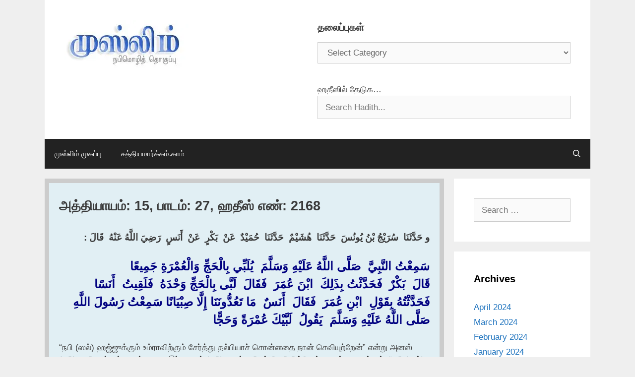

--- FILE ---
content_type: text/html; charset=UTF-8
request_url: http://muslim.satyamargam.com/15-27/2168/
body_size: 83701
content:
<!DOCTYPE html>
<html lang="en-US">
<head>
	<meta charset="UTF-8">
	<style id="jetpack-boost-critical-css">@media all{ol,ul{box-sizing:border-box}.wp-block-rss__item-author,.wp-block-rss__item-publish-date{display:block;font-size:.8125em}.wp-block-rss{box-sizing:border-box;list-style:none;padding:0}.wp-block-search__inside-wrapper{display:flex;flex:auto;flex-wrap:nowrap;max-width:100%}.wp-block-search__label{width:100%}.wp-block-search__input{appearance:none;border:1px solid #949494;flex-grow:1;margin-left:0;margin-right:0;min-width:3rem;padding:8px;text-decoration:unset!important}:where(.wp-block-search__input){font-family:inherit;font-size:inherit;font-style:inherit;font-weight:inherit;letter-spacing:inherit;line-height:inherit;text-transform:inherit}.entry-content{counter-reset:footnotes}.screen-reader-text{border:0;clip-path:inset(50%);height:1px;margin:-1px;overflow:hidden;padding:0;position:absolute;width:1px;word-wrap:normal!important}.grid-25:after,.grid-25:before,.grid-75:after,.grid-75:before,.grid-container:after,.grid-container:before,[class*=mobile-grid-]:after,[class*=mobile-grid-]:before,[class*=tablet-grid-]:after,[class*=tablet-grid-]:before{content:".";display:block;overflow:hidden;visibility:hidden;font-size:0;line-height:0;width:0;height:0}.grid-25:after,.grid-75:after,.grid-container:after,[class*=mobile-grid-]:after,[class*=tablet-grid-]:after{clear:both}.grid-container{margin-left:auto;margin-right:auto;max-width:1200px;padding-left:10px;padding-right:10px}.grid-25,.grid-75,[class*=mobile-grid-],[class*=tablet-grid-]{box-sizing:border-box;padding-left:10px;padding-right:10px}.grid-parent{padding-left:0;padding-right:0}@media (max-width:767px){.mobile-grid-100{clear:both;width:100%}}@media (min-width:768px) and (max-width:1024px){[class*=tablet-pull-],[class*=tablet-push-]{position:relative}.tablet-grid-25{float:left;width:25%}.tablet-push-25{left:25%}.tablet-grid-75{float:left;width:75%}.tablet-pull-75{left:-75%}}@media (min-width:1025px){.pull-75,.push-25{position:relative}.grid-25{float:left;width:25%}.push-25{left:25%}.grid-75{float:left;width:75%}.pull-75{left:-75%}}a,body,div,em,form,h1,h2,html,label,li,ol,p,span,strong,sup,ul{border:0;margin:0;padding:0}html{font-family:sans-serif;-webkit-text-size-adjust:100%;-ms-text-size-adjust:100%}article,aside,footer,header,main,nav{display:block}ol,ul{list-style:none}a{background-color:transparent}a img{border:0}body,button,input,select{font-family:-apple-system,system-ui,BlinkMacSystemFont,"Segoe UI",Helvetica,Arial,sans-serif,"Apple Color Emoji","Segoe UI Emoji","Segoe UI Symbol";font-weight:400;text-transform:none;font-size:17px;line-height:1.5}p{margin-bottom:1.5em}h1,h2{font-family:inherit;font-size:100%;font-style:inherit;font-weight:inherit}hr{background-color:rgba(0,0,0,.1);border:0;height:1px;margin-bottom:40px;margin-top:40px}h1{font-size:42px;margin-bottom:20px;line-height:1.2em;font-weight:400;text-transform:none}h2{font-size:35px;margin-bottom:20px;line-height:1.2em;font-weight:400;text-transform:none}ol,ul{margin:0 0 1.5em 3em}ul{list-style:disc}ol{list-style:decimal}strong{font-weight:700}em{font-style:italic}sup{font-size:75%;height:0;line-height:0;position:relative;vertical-align:baseline}sup{bottom:1ex}img{height:auto;max-width:100%}button,input,select{font-size:100%;margin:0;vertical-align:baseline}button{border:1px solid transparent;background:#55555e;-webkit-appearance:button;padding:10px 20px;color:#fff}input[type=search]{-webkit-appearance:textfield;box-sizing:content-box}input[type=search],select{background:#fafafa;color:#666;border:1px solid #ccc;border-radius:0;padding:10px 15px;box-sizing:border-box;max-width:100%}a{text-decoration:none}.screen-reader-text{border:0;clip:rect(1px,1px,1px,1px);clip-path:inset(50%);height:1px;margin:-1px;overflow:hidden;padding:0;position:absolute!important;width:1px;word-wrap:normal!important}.entry-content:after,.site-content:after,.site-footer:after,.site-header:after,.site-info:after{content:"";display:table;clear:both}.main-navigation{z-index:100;padding:0;clear:both;display:block}.main-navigation a{display:block;text-decoration:none;font-weight:400;text-transform:none;font-size:15px}.main-navigation ul{list-style:none;margin:0;padding-left:0}.main-navigation .main-nav ul li a{padding-left:20px;padding-right:20px;line-height:60px}.inside-navigation{position:relative}.main-navigation li{float:left;position:relative}.nav-float-right .inside-header .main-navigation{float:right;clear:right}.main-navigation li.search-item{float:right}.main-navigation .mobile-bar-items a{padding-left:20px;padding-right:20px;line-height:60px}.site-main .post-navigation{margin:0 0 2em;overflow:hidden}.site-main .post-navigation{margin-bottom:0}.site-header{position:relative}.inside-header{padding:20px 40px}.site-logo{display:inline-block;max-width:100%}.site-header .header-image{vertical-align:middle}.byline,.single .byline{display:inline}.entry-content:not(:first-child){margin-top:2em}.entry-header,.site-content{word-wrap:break-word}.entry-title{margin-bottom:0}.entry-meta{font-size:85%;margin-top:.5em;line-height:1.5}footer.entry-meta{margin-top:2em}.cat-links{display:block}.widget-area .widget{padding:40px}.widget select{max-width:100%}.sidebar .widget :last-child{margin-bottom:0}.widget-title{margin-bottom:30px;font-size:20px;line-height:1.5;font-weight:400;text-transform:none}.widget ul{margin:0}.widget{margin:0 0 30px;box-sizing:border-box}.separate-containers .widget:last-child,.widget:last-child{margin-bottom:0}.sidebar .widget{font-size:17px}.widget ul li{list-style-type:none;position:relative;padding-bottom:5px}.post{margin:0 0 2em}.separate-containers .inside-article{padding:40px}.separate-containers .site-main>*,.separate-containers .widget{margin-bottom:20px}.separate-containers .site-main{margin:20px}.separate-containers.left-sidebar .site-main{margin-right:0}.separate-containers .inside-left-sidebar{margin-top:20px;margin-bottom:20px}.separate-containers .site-main>:last-child{margin-bottom:0}.site-info{text-align:center;font-size:15px}.site-info{padding:20px 40px}.gp-icon{display:inline-flex;align-self:center}.gp-icon svg{height:1em;width:1em;top:.125em;position:relative;fill:currentColor}.icon-menu-bars svg:nth-child(2),.icon-search svg:nth-child(2){display:none}.entry-meta .gp-icon{margin-right:.6em;opacity:.7}.container.grid-container{width:auto}.menu-toggle,.mobile-bar-items{display:none}.menu-toggle{padding:0 20px;line-height:60px;margin:0;font-weight:400;text-transform:none;font-size:15px}button.menu-toggle{background-color:transparent;width:100%;border:0;text-align:center}.menu-toggle .mobile-menu{padding-left:3px}.menu-toggle .gp-icon+.mobile-menu{padding-left:9px}.nav-search-enabled .main-navigation .menu-toggle{text-align:left}.mobile-bar-items{display:none;position:absolute;right:0;top:0;z-index:21;list-style-type:none}.mobile-bar-items a{display:inline-block}@media (max-width:768px){.inside-header>:not(:last-child):not(.main-navigation){margin-bottom:20px}.site-header{text-align:center}.content-area,.sidebar{float:none;width:100%;left:0;right:0}.site-main{margin-left:0!important;margin-right:0!important}body:not(.no-sidebar) .site-main{margin-bottom:0!important}.entry-meta{font-size:inherit}.entry-meta a{line-height:1.8em}.site-info{text-align:center}.copyright-bar{float:none!important;text-align:center!important}}div.heateor_sss_sharing_ul a:link{text-decoration:none;background:0 0!important}div.heateor_sss_sharing_ul{padding-left:0!important;margin:1px 0!important}div.heateor_sss_horizontal_sharing div.heateor_sss_sharing_ul a{float:left;padding:0!important;list-style:none!important;border:none!important;margin:2px}div.heateor_sss_sharing_ul a:before{content:none!important}.heateor_sss_sharing_container a{padding:0!important;box-shadow:none!important;border:none!important}.heateorSssClear{clear:both}div.heateor_sss_sharing_container a:before{content:none}div.heateor_sss_sharing_container svg{width:100%;height:100%}}</style><meta name='robots' content='index, follow, max-image-preview:large, max-snippet:-1, max-video-preview:-1' />
	<style>img:is([sizes="auto" i], [sizes^="auto," i]) { contain-intrinsic-size: 3000px 1500px }</style>
	<meta name="viewport" content="width=device-width, initial-scale=1">
	<!-- This site is optimized with the Yoast SEO plugin v26.8 - https://yoast.com/product/yoast-seo-wordpress/ -->
	<title>அத்தியாயம்: 15, பாடம்: 27, ஹதீஸ் எண்: 2168 - சஹீஹ் முஸ்லிம்</title>
	<link rel="canonical" href="https://muslim.satyamargam.com/15-27/2168/" />
	<meta property="og:locale" content="en_US" />
	<meta property="og:type" content="article" />
	<meta property="og:title" content="அத்தியாயம்: 15, பாடம்: 27, ஹதீஸ் எண்: 2168 - சஹீஹ் முஸ்லிம்" />
	<meta property="og:description" content="‏و حَدَّثَنَا ‏ ‏سُرَيْجُ بْنُ يُونُسَ ‏ ‏حَدَّثَنَا ‏ ‏هُشَيْمٌ ‏ ‏حَدَّثَنَا ‏ ‏حُمَيْدٌ ‏ ‏عَنْ ‏ ‏بَكْرٍ ‏ ‏عَنْ ‏ ‏أَنَسٍ ‏ ‏رَضِيَ اللَّهُ عَنْهُ ‏ ‏قَالَ : ‏ ‏سَمِعْتُ النَّبِيَّ ‏ ‏صَلَّى اللَّهُ عَلَيْهِ وَسَلَّمَ ‏ ‏يُلَبِّي بِالْحَجِّ وَالْعُمْرَةِ جَمِيعًا ‏ ‏قَالَ ‏ ‏بَكْرٌ ‏ ‏فَحَدَّثْتُ بِذَلِكَ ‏ ‏ابْنَ عُمَرَ ‏ ‏فَقَالَ ‏ ... Read more" />
	<meta property="og:url" content="https://muslim.satyamargam.com/15-27/2168/" />
	<meta property="og:site_name" content="சஹீஹ் முஸ்லிம்" />
	<meta property="article:published_time" content="2020-02-15T10:50:30+00:00" />
	<meta property="article:modified_time" content="2025-07-29T12:00:06+00:00" />
	<meta property="og:image" content="https://i0.wp.com/muslim.satyamargam.com/wp-content/uploads/2025/08/satyamargam-logo.png?fit=732%2C549&ssl=1" />
	<meta property="og:image:width" content="732" />
	<meta property="og:image:height" content="549" />
	<meta property="og:image:type" content="image/png" />
	<meta name="author" content="SatyaMargam" />
	<meta name="twitter:card" content="summary_large_image" />
	<meta name="twitter:label1" content="Written by" />
	<meta name="twitter:data1" content="SatyaMargam" />
	<meta name="twitter:label2" content="Est. reading time" />
	<meta name="twitter:data2" content="1 minute" />
	<script data-jetpack-boost="ignore" type="application/ld+json" class="yoast-schema-graph">{"@context":"https://schema.org","@graph":[{"@type":"Article","@id":"https://muslim.satyamargam.com/15-27/2168/#article","isPartOf":{"@id":"https://muslim.satyamargam.com/15-27/2168/"},"author":{"name":"SatyaMargam","@id":"https://muslim.satyamargam.com/#/schema/person/bbe03fff02fadb5e9f71ae9e7728e716"},"headline":"அத்தியாயம்: 15, பாடம்: 27, ஹதீஸ் எண்: 2168","datePublished":"2020-02-15T10:50:30+00:00","dateModified":"2025-07-29T12:00:06+00:00","mainEntityOfPage":{"@id":"https://muslim.satyamargam.com/15-27/2168/"},"wordCount":0,"publisher":{"@id":"https://muslim.satyamargam.com/#organization"},"keywords":["ஹஜ்","உம்ரா","தல்பியா"],"articleSection":["15.27: ஹஜ் உம்ரா சேர்த்தும் தனித்தும் செய்வது"],"inLanguage":"en-US"},{"@type":"WebPage","@id":"https://muslim.satyamargam.com/15-27/2168/","url":"https://muslim.satyamargam.com/15-27/2168/","name":"அத்தியாயம்: 15, பாடம்: 27, ஹதீஸ் எண்: 2168 - சஹீஹ் முஸ்லிம்","isPartOf":{"@id":"https://muslim.satyamargam.com/#website"},"datePublished":"2020-02-15T10:50:30+00:00","dateModified":"2025-07-29T12:00:06+00:00","breadcrumb":{"@id":"https://muslim.satyamargam.com/15-27/2168/#breadcrumb"},"inLanguage":"en-US","potentialAction":[{"@type":"ReadAction","target":["https://muslim.satyamargam.com/15-27/2168/"]}]},{"@type":"BreadcrumbList","@id":"https://muslim.satyamargam.com/15-27/2168/#breadcrumb","itemListElement":[{"@type":"ListItem","position":1,"name":"Home","item":"https://muslim.satyamargam.com/"},{"@type":"ListItem","position":2,"name":"அத்தியாயம்: 15, பாடம்: 27, ஹதீஸ் எண்: 2168"}]},{"@type":"WebSite","@id":"https://muslim.satyamargam.com/#website","url":"https://muslim.satyamargam.com/","name":"சஹீஹ் முஸ்லிம்","description":"SatyaMargam.com","publisher":{"@id":"https://muslim.satyamargam.com/#organization"},"potentialAction":[{"@type":"SearchAction","target":{"@type":"EntryPoint","urlTemplate":"https://muslim.satyamargam.com/?s={search_term_string}"},"query-input":{"@type":"PropertyValueSpecification","valueRequired":true,"valueName":"search_term_string"}}],"inLanguage":"en-US"},{"@type":"Organization","@id":"https://muslim.satyamargam.com/#organization","name":"சஹீஹ் முஸ்லிம் (சத்தியமார்க்கம்.காம்)","url":"https://muslim.satyamargam.com/","logo":{"@type":"ImageObject","inLanguage":"en-US","@id":"https://muslim.satyamargam.com/#/schema/logo/image/","url":"https://i0.wp.com/muslim.satyamargam.com/wp-content/uploads/2025/09/cropped-logo-header.png?fit=250%2C98&ssl=1","contentUrl":"https://i0.wp.com/muslim.satyamargam.com/wp-content/uploads/2025/09/cropped-logo-header.png?fit=250%2C98&ssl=1","width":250,"height":98,"caption":"சஹீஹ் முஸ்லிம் (சத்தியமார்க்கம்.காம்)"},"image":{"@id":"https://muslim.satyamargam.com/#/schema/logo/image/"}},{"@type":"Person","@id":"https://muslim.satyamargam.com/#/schema/person/bbe03fff02fadb5e9f71ae9e7728e716","name":"SatyaMargam","url":"https://muslim.satyamargam.com/author/sardhar/"}]}</script>
	<!-- / Yoast SEO plugin. -->


<link rel='preconnect' href='//i0.wp.com' />
<link rel="alternate" type="application/rss+xml" title="சஹீஹ் முஸ்லிம் &raquo; Feed" href="https://muslim.satyamargam.com/feed/" />
<link rel="alternate" type="application/rss+xml" title="சஹீஹ் முஸ்லிம் &raquo; Comments Feed" href="https://muslim.satyamargam.com/comments/feed/" />

<noscript><link rel='stylesheet' id='all-css-9bb5fe47573a9add6473d776c37a8955' href='http://muslim.satyamargam.com/wp-content/boost-cache/static/287ff43d3f.min.css' type='text/css' media='all' /></noscript><link data-media="all" onload="this.media=this.dataset.media; delete this.dataset.media; this.removeAttribute( &#039;onload&#039; );" rel='stylesheet' id='all-css-9bb5fe47573a9add6473d776c37a8955' href='http://muslim.satyamargam.com/wp-content/boost-cache/static/287ff43d3f.min.css' type='text/css' media="not all" />
<style id='generate-style-inline-css'>
body{background-color:#efefef;color:#3a3a3a;}a{color:#1e73be;}a:hover, a:focus{text-decoration:underline;}.entry-title a, .site-branding a, a.button, .wp-block-button__link, .main-navigation a{text-decoration:none;}a:hover, a:focus, a:active{color:#000000;}body .grid-container{max-width:1100px;}.wp-block-group__inner-container{max-width:1100px;margin-left:auto;margin-right:auto;}.generate-back-to-top{font-size:20px;border-radius:3px;position:fixed;bottom:30px;right:30px;line-height:40px;width:40px;text-align:center;z-index:10;transition:opacity 300ms ease-in-out;opacity:0.1;transform:translateY(1000px);}.generate-back-to-top__show{opacity:1;transform:translateY(0);}.navigation-search{position:absolute;left:-99999px;pointer-events:none;visibility:hidden;z-index:20;width:100%;top:0;transition:opacity 100ms ease-in-out;opacity:0;}.navigation-search.nav-search-active{left:0;right:0;pointer-events:auto;visibility:visible;opacity:1;}.navigation-search input[type="search"]{outline:0;border:0;vertical-align:bottom;line-height:1;opacity:0.9;width:100%;z-index:20;border-radius:0;-webkit-appearance:none;height:60px;}.navigation-search input::-ms-clear{display:none;width:0;height:0;}.navigation-search input::-ms-reveal{display:none;width:0;height:0;}.navigation-search input::-webkit-search-decoration, .navigation-search input::-webkit-search-cancel-button, .navigation-search input::-webkit-search-results-button, .navigation-search input::-webkit-search-results-decoration{display:none;}.main-navigation li.search-item{z-index:21;}li.search-item.active{transition:opacity 100ms ease-in-out;}.nav-left-sidebar .main-navigation li.search-item.active,.nav-right-sidebar .main-navigation li.search-item.active{width:auto;display:inline-block;float:right;}.gen-sidebar-nav .navigation-search{top:auto;bottom:0;}:root{--contrast:#222222;--contrast-2:#575760;--contrast-3:#b2b2be;--base:#f0f0f0;--base-2:#f7f8f9;--base-3:#ffffff;--accent:#1e73be;}:root .has-contrast-color{color:var(--contrast);}:root .has-contrast-background-color{background-color:var(--contrast);}:root .has-contrast-2-color{color:var(--contrast-2);}:root .has-contrast-2-background-color{background-color:var(--contrast-2);}:root .has-contrast-3-color{color:var(--contrast-3);}:root .has-contrast-3-background-color{background-color:var(--contrast-3);}:root .has-base-color{color:var(--base);}:root .has-base-background-color{background-color:var(--base);}:root .has-base-2-color{color:var(--base-2);}:root .has-base-2-background-color{background-color:var(--base-2);}:root .has-base-3-color{color:var(--base-3);}:root .has-base-3-background-color{background-color:var(--base-3);}:root .has-accent-color{color:var(--accent);}:root .has-accent-background-color{background-color:var(--accent);}.main-title{font-size:30px;}h1.entry-title{font-weight:bold;font-size:27px;}.widget-title{font-weight:bold;font-size:20px;}h3{font-size:20px;}h1, h2, h3, h4, h5, h6{font-weight:bold;font-size:25px;}body, button, input, select, textarea{font-family:inherit;}.top-bar{background-color:#636363;color:#ffffff;}.top-bar a{color:#ffffff;}.top-bar a:hover{color:#303030;}.site-header{background-color:#ffffff;color:#3a3a3a;}.site-header a{color:#3a3a3a;}.main-title a,.main-title a:hover{color:#222222;}.site-description{color:#757575;}.main-navigation,.main-navigation ul ul{background-color:#222222;}.main-navigation .main-nav ul li a, .main-navigation .menu-toggle, .main-navigation .menu-bar-items{color:#ffffff;}.main-navigation .main-nav ul li:not([class*="current-menu-"]):hover > a, .main-navigation .main-nav ul li:not([class*="current-menu-"]):focus > a, .main-navigation .main-nav ul li.sfHover:not([class*="current-menu-"]) > a, .main-navigation .menu-bar-item:hover > a, .main-navigation .menu-bar-item.sfHover > a{color:#ffffff;background-color:#3f3f3f;}button.menu-toggle:hover,button.menu-toggle:focus,.main-navigation .mobile-bar-items a,.main-navigation .mobile-bar-items a:hover,.main-navigation .mobile-bar-items a:focus{color:#ffffff;}.main-navigation .main-nav ul li[class*="current-menu-"] > a{color:#ffffff;background-color:#3f3f3f;}.navigation-search input[type="search"],.navigation-search input[type="search"]:active, .navigation-search input[type="search"]:focus, .main-navigation .main-nav ul li.search-item.active > a, .main-navigation .menu-bar-items .search-item.active > a{color:#ffffff;background-color:#3f3f3f;}.main-navigation ul ul{background-color:#3f3f3f;}.main-navigation .main-nav ul ul li a{color:#ffffff;}.main-navigation .main-nav ul ul li:not([class*="current-menu-"]):hover > a,.main-navigation .main-nav ul ul li:not([class*="current-menu-"]):focus > a, .main-navigation .main-nav ul ul li.sfHover:not([class*="current-menu-"]) > a{color:#ffffff;background-color:#4f4f4f;}.main-navigation .main-nav ul ul li[class*="current-menu-"] > a{color:#ffffff;background-color:#4f4f4f;}.separate-containers .inside-article, .separate-containers .comments-area, .separate-containers .page-header, .one-container .container, .separate-containers .paging-navigation, .inside-page-header{background-color:#ffffff;}.entry-meta{color:#595959;}.entry-meta a{color:#595959;}.entry-meta a:hover{color:#1e73be;}.sidebar .widget{background-color:#ffffff;}.sidebar .widget .widget-title{color:#000000;}.footer-widgets{background-color:#ffffff;}.footer-widgets .widget-title{color:#000000;}.site-info{color:#ffffff;background-color:#222222;}.site-info a{color:#ffffff;}.site-info a:hover{color:#606060;}.footer-bar .widget_nav_menu .current-menu-item a{color:#606060;}input[type="text"],input[type="email"],input[type="url"],input[type="password"],input[type="search"],input[type="tel"],input[type="number"],textarea,select{color:#666666;background-color:#fafafa;border-color:#cccccc;}input[type="text"]:focus,input[type="email"]:focus,input[type="url"]:focus,input[type="password"]:focus,input[type="search"]:focus,input[type="tel"]:focus,input[type="number"]:focus,textarea:focus,select:focus{color:#666666;background-color:#ffffff;border-color:#bfbfbf;}button,html input[type="button"],input[type="reset"],input[type="submit"],a.button,a.wp-block-button__link:not(.has-background){color:#ffffff;background-color:#666666;}button:hover,html input[type="button"]:hover,input[type="reset"]:hover,input[type="submit"]:hover,a.button:hover,button:focus,html input[type="button"]:focus,input[type="reset"]:focus,input[type="submit"]:focus,a.button:focus,a.wp-block-button__link:not(.has-background):active,a.wp-block-button__link:not(.has-background):focus,a.wp-block-button__link:not(.has-background):hover{color:#ffffff;background-color:#3f3f3f;}a.generate-back-to-top{background-color:rgba( 0,0,0,0.4 );color:#ffffff;}a.generate-back-to-top:hover,a.generate-back-to-top:focus{background-color:rgba( 0,0,0,0.6 );color:#ffffff;}:root{--gp-search-modal-bg-color:var(--base-3);--gp-search-modal-text-color:var(--contrast);--gp-search-modal-overlay-bg-color:rgba(0,0,0,0.2);}@media (max-width:768px){.main-navigation .menu-bar-item:hover > a, .main-navigation .menu-bar-item.sfHover > a{background:none;color:#ffffff;}}.inside-top-bar{padding:10px;}.inside-header{padding:40px;}.site-main .wp-block-group__inner-container{padding:40px;}.entry-content .alignwide, body:not(.no-sidebar) .entry-content .alignfull{margin-left:-40px;width:calc(100% + 80px);max-width:calc(100% + 80px);}.rtl .menu-item-has-children .dropdown-menu-toggle{padding-left:20px;}.rtl .main-navigation .main-nav ul li.menu-item-has-children > a{padding-right:20px;}.site-info{padding:20px;}@media (max-width:768px){.separate-containers .inside-article, .separate-containers .comments-area, .separate-containers .page-header, .separate-containers .paging-navigation, .one-container .site-content, .inside-page-header{padding:30px;}.site-main .wp-block-group__inner-container{padding:30px;}.site-info{padding-right:10px;padding-left:10px;}.entry-content .alignwide, body:not(.no-sidebar) .entry-content .alignfull{margin-left:-30px;width:calc(100% + 60px);max-width:calc(100% + 60px);}}.one-container .sidebar .widget{padding:0px;}/* End cached CSS */@media (max-width:768px){.main-navigation .menu-toggle,.main-navigation .mobile-bar-items,.sidebar-nav-mobile:not(#sticky-placeholder){display:block;}.main-navigation ul,.gen-sidebar-nav{display:none;}[class*="nav-float-"] .site-header .inside-header > *{float:none;clear:both;}}
</style>
<style id='heateor_sss_frontend_css-inline-css'>
.heateor_sss_button_instagram span.heateor_sss_svg,a.heateor_sss_instagram span.heateor_sss_svg{background:radial-gradient(circle at 30% 107%,#fdf497 0,#fdf497 5%,#fd5949 45%,#d6249f 60%,#285aeb 90%)}.heateor_sss_horizontal_sharing .heateor_sss_svg,.heateor_sss_standard_follow_icons_container .heateor_sss_svg{color:#fff;border-width:0px;border-style:solid;border-color:transparent}.heateor_sss_horizontal_sharing .heateorSssTCBackground{color:#666}.heateor_sss_horizontal_sharing span.heateor_sss_svg:hover,.heateor_sss_standard_follow_icons_container span.heateor_sss_svg:hover{border-color:transparent;}.heateor_sss_vertical_sharing span.heateor_sss_svg,.heateor_sss_floating_follow_icons_container span.heateor_sss_svg{color:#fff;border-width:0px;border-style:solid;border-color:transparent;}.heateor_sss_vertical_sharing .heateorSssTCBackground{color:#666;}.heateor_sss_vertical_sharing span.heateor_sss_svg:hover,.heateor_sss_floating_follow_icons_container span.heateor_sss_svg:hover{border-color:transparent;}@media screen and (max-width:783px) {.heateor_sss_vertical_sharing{display:none!important}}
</style>
<style id='wp-emoji-styles-inline-css'>

	img.wp-smiley, img.emoji {
		display: inline !important;
		border: none !important;
		box-shadow: none !important;
		height: 1em !important;
		width: 1em !important;
		margin: 0 0.07em !important;
		vertical-align: -0.1em !important;
		background: none !important;
		padding: 0 !important;
	}
</style>
<noscript><link rel='stylesheet' id='wp-block-library-css' href='http://muslim.satyamargam.com/wp-includes/css/dist/block-library/style.min.css?ver=6.8.3' media='all' />
</noscript><link data-media="all" onload="this.media=this.dataset.media; delete this.dataset.media; this.removeAttribute( &#039;onload&#039; );" rel='stylesheet' id='wp-block-library-css' href='http://muslim.satyamargam.com/wp-includes/css/dist/block-library/style.min.css?ver=6.8.3' media="not all" />
<style id='classic-theme-styles-inline-css'>
/*! This file is auto-generated */
.wp-block-button__link{color:#fff;background-color:#32373c;border-radius:9999px;box-shadow:none;text-decoration:none;padding:calc(.667em + 2px) calc(1.333em + 2px);font-size:1.125em}.wp-block-file__button{background:#32373c;color:#fff;text-decoration:none}
</style>
<style id='global-styles-inline-css'>
:root{--wp--preset--aspect-ratio--square: 1;--wp--preset--aspect-ratio--4-3: 4/3;--wp--preset--aspect-ratio--3-4: 3/4;--wp--preset--aspect-ratio--3-2: 3/2;--wp--preset--aspect-ratio--2-3: 2/3;--wp--preset--aspect-ratio--16-9: 16/9;--wp--preset--aspect-ratio--9-16: 9/16;--wp--preset--color--black: #000000;--wp--preset--color--cyan-bluish-gray: #abb8c3;--wp--preset--color--white: #ffffff;--wp--preset--color--pale-pink: #f78da7;--wp--preset--color--vivid-red: #cf2e2e;--wp--preset--color--luminous-vivid-orange: #ff6900;--wp--preset--color--luminous-vivid-amber: #fcb900;--wp--preset--color--light-green-cyan: #7bdcb5;--wp--preset--color--vivid-green-cyan: #00d084;--wp--preset--color--pale-cyan-blue: #8ed1fc;--wp--preset--color--vivid-cyan-blue: #0693e3;--wp--preset--color--vivid-purple: #9b51e0;--wp--preset--color--contrast: var(--contrast);--wp--preset--color--contrast-2: var(--contrast-2);--wp--preset--color--contrast-3: var(--contrast-3);--wp--preset--color--base: var(--base);--wp--preset--color--base-2: var(--base-2);--wp--preset--color--base-3: var(--base-3);--wp--preset--color--accent: var(--accent);--wp--preset--gradient--vivid-cyan-blue-to-vivid-purple: linear-gradient(135deg,rgba(6,147,227,1) 0%,rgb(155,81,224) 100%);--wp--preset--gradient--light-green-cyan-to-vivid-green-cyan: linear-gradient(135deg,rgb(122,220,180) 0%,rgb(0,208,130) 100%);--wp--preset--gradient--luminous-vivid-amber-to-luminous-vivid-orange: linear-gradient(135deg,rgba(252,185,0,1) 0%,rgba(255,105,0,1) 100%);--wp--preset--gradient--luminous-vivid-orange-to-vivid-red: linear-gradient(135deg,rgba(255,105,0,1) 0%,rgb(207,46,46) 100%);--wp--preset--gradient--very-light-gray-to-cyan-bluish-gray: linear-gradient(135deg,rgb(238,238,238) 0%,rgb(169,184,195) 100%);--wp--preset--gradient--cool-to-warm-spectrum: linear-gradient(135deg,rgb(74,234,220) 0%,rgb(151,120,209) 20%,rgb(207,42,186) 40%,rgb(238,44,130) 60%,rgb(251,105,98) 80%,rgb(254,248,76) 100%);--wp--preset--gradient--blush-light-purple: linear-gradient(135deg,rgb(255,206,236) 0%,rgb(152,150,240) 100%);--wp--preset--gradient--blush-bordeaux: linear-gradient(135deg,rgb(254,205,165) 0%,rgb(254,45,45) 50%,rgb(107,0,62) 100%);--wp--preset--gradient--luminous-dusk: linear-gradient(135deg,rgb(255,203,112) 0%,rgb(199,81,192) 50%,rgb(65,88,208) 100%);--wp--preset--gradient--pale-ocean: linear-gradient(135deg,rgb(255,245,203) 0%,rgb(182,227,212) 50%,rgb(51,167,181) 100%);--wp--preset--gradient--electric-grass: linear-gradient(135deg,rgb(202,248,128) 0%,rgb(113,206,126) 100%);--wp--preset--gradient--midnight: linear-gradient(135deg,rgb(2,3,129) 0%,rgb(40,116,252) 100%);--wp--preset--font-size--small: 13px;--wp--preset--font-size--medium: 20px;--wp--preset--font-size--large: 36px;--wp--preset--font-size--x-large: 42px;--wp--preset--spacing--20: 0.44rem;--wp--preset--spacing--30: 0.67rem;--wp--preset--spacing--40: 1rem;--wp--preset--spacing--50: 1.5rem;--wp--preset--spacing--60: 2.25rem;--wp--preset--spacing--70: 3.38rem;--wp--preset--spacing--80: 5.06rem;--wp--preset--shadow--natural: 6px 6px 9px rgba(0, 0, 0, 0.2);--wp--preset--shadow--deep: 12px 12px 50px rgba(0, 0, 0, 0.4);--wp--preset--shadow--sharp: 6px 6px 0px rgba(0, 0, 0, 0.2);--wp--preset--shadow--outlined: 6px 6px 0px -3px rgba(255, 255, 255, 1), 6px 6px rgba(0, 0, 0, 1);--wp--preset--shadow--crisp: 6px 6px 0px rgba(0, 0, 0, 1);}:where(.is-layout-flex){gap: 0.5em;}:where(.is-layout-grid){gap: 0.5em;}body .is-layout-flex{display: flex;}.is-layout-flex{flex-wrap: wrap;align-items: center;}.is-layout-flex > :is(*, div){margin: 0;}body .is-layout-grid{display: grid;}.is-layout-grid > :is(*, div){margin: 0;}:where(.wp-block-columns.is-layout-flex){gap: 2em;}:where(.wp-block-columns.is-layout-grid){gap: 2em;}:where(.wp-block-post-template.is-layout-flex){gap: 1.25em;}:where(.wp-block-post-template.is-layout-grid){gap: 1.25em;}.has-black-color{color: var(--wp--preset--color--black) !important;}.has-cyan-bluish-gray-color{color: var(--wp--preset--color--cyan-bluish-gray) !important;}.has-white-color{color: var(--wp--preset--color--white) !important;}.has-pale-pink-color{color: var(--wp--preset--color--pale-pink) !important;}.has-vivid-red-color{color: var(--wp--preset--color--vivid-red) !important;}.has-luminous-vivid-orange-color{color: var(--wp--preset--color--luminous-vivid-orange) !important;}.has-luminous-vivid-amber-color{color: var(--wp--preset--color--luminous-vivid-amber) !important;}.has-light-green-cyan-color{color: var(--wp--preset--color--light-green-cyan) !important;}.has-vivid-green-cyan-color{color: var(--wp--preset--color--vivid-green-cyan) !important;}.has-pale-cyan-blue-color{color: var(--wp--preset--color--pale-cyan-blue) !important;}.has-vivid-cyan-blue-color{color: var(--wp--preset--color--vivid-cyan-blue) !important;}.has-vivid-purple-color{color: var(--wp--preset--color--vivid-purple) !important;}.has-black-background-color{background-color: var(--wp--preset--color--black) !important;}.has-cyan-bluish-gray-background-color{background-color: var(--wp--preset--color--cyan-bluish-gray) !important;}.has-white-background-color{background-color: var(--wp--preset--color--white) !important;}.has-pale-pink-background-color{background-color: var(--wp--preset--color--pale-pink) !important;}.has-vivid-red-background-color{background-color: var(--wp--preset--color--vivid-red) !important;}.has-luminous-vivid-orange-background-color{background-color: var(--wp--preset--color--luminous-vivid-orange) !important;}.has-luminous-vivid-amber-background-color{background-color: var(--wp--preset--color--luminous-vivid-amber) !important;}.has-light-green-cyan-background-color{background-color: var(--wp--preset--color--light-green-cyan) !important;}.has-vivid-green-cyan-background-color{background-color: var(--wp--preset--color--vivid-green-cyan) !important;}.has-pale-cyan-blue-background-color{background-color: var(--wp--preset--color--pale-cyan-blue) !important;}.has-vivid-cyan-blue-background-color{background-color: var(--wp--preset--color--vivid-cyan-blue) !important;}.has-vivid-purple-background-color{background-color: var(--wp--preset--color--vivid-purple) !important;}.has-black-border-color{border-color: var(--wp--preset--color--black) !important;}.has-cyan-bluish-gray-border-color{border-color: var(--wp--preset--color--cyan-bluish-gray) !important;}.has-white-border-color{border-color: var(--wp--preset--color--white) !important;}.has-pale-pink-border-color{border-color: var(--wp--preset--color--pale-pink) !important;}.has-vivid-red-border-color{border-color: var(--wp--preset--color--vivid-red) !important;}.has-luminous-vivid-orange-border-color{border-color: var(--wp--preset--color--luminous-vivid-orange) !important;}.has-luminous-vivid-amber-border-color{border-color: var(--wp--preset--color--luminous-vivid-amber) !important;}.has-light-green-cyan-border-color{border-color: var(--wp--preset--color--light-green-cyan) !important;}.has-vivid-green-cyan-border-color{border-color: var(--wp--preset--color--vivid-green-cyan) !important;}.has-pale-cyan-blue-border-color{border-color: var(--wp--preset--color--pale-cyan-blue) !important;}.has-vivid-cyan-blue-border-color{border-color: var(--wp--preset--color--vivid-cyan-blue) !important;}.has-vivid-purple-border-color{border-color: var(--wp--preset--color--vivid-purple) !important;}.has-vivid-cyan-blue-to-vivid-purple-gradient-background{background: var(--wp--preset--gradient--vivid-cyan-blue-to-vivid-purple) !important;}.has-light-green-cyan-to-vivid-green-cyan-gradient-background{background: var(--wp--preset--gradient--light-green-cyan-to-vivid-green-cyan) !important;}.has-luminous-vivid-amber-to-luminous-vivid-orange-gradient-background{background: var(--wp--preset--gradient--luminous-vivid-amber-to-luminous-vivid-orange) !important;}.has-luminous-vivid-orange-to-vivid-red-gradient-background{background: var(--wp--preset--gradient--luminous-vivid-orange-to-vivid-red) !important;}.has-very-light-gray-to-cyan-bluish-gray-gradient-background{background: var(--wp--preset--gradient--very-light-gray-to-cyan-bluish-gray) !important;}.has-cool-to-warm-spectrum-gradient-background{background: var(--wp--preset--gradient--cool-to-warm-spectrum) !important;}.has-blush-light-purple-gradient-background{background: var(--wp--preset--gradient--blush-light-purple) !important;}.has-blush-bordeaux-gradient-background{background: var(--wp--preset--gradient--blush-bordeaux) !important;}.has-luminous-dusk-gradient-background{background: var(--wp--preset--gradient--luminous-dusk) !important;}.has-pale-ocean-gradient-background{background: var(--wp--preset--gradient--pale-ocean) !important;}.has-electric-grass-gradient-background{background: var(--wp--preset--gradient--electric-grass) !important;}.has-midnight-gradient-background{background: var(--wp--preset--gradient--midnight) !important;}.has-small-font-size{font-size: var(--wp--preset--font-size--small) !important;}.has-medium-font-size{font-size: var(--wp--preset--font-size--medium) !important;}.has-large-font-size{font-size: var(--wp--preset--font-size--large) !important;}.has-x-large-font-size{font-size: var(--wp--preset--font-size--x-large) !important;}
:where(.wp-block-post-template.is-layout-flex){gap: 1.25em;}:where(.wp-block-post-template.is-layout-grid){gap: 1.25em;}
:where(.wp-block-columns.is-layout-flex){gap: 2em;}:where(.wp-block-columns.is-layout-grid){gap: 2em;}
:root :where(.wp-block-pullquote){font-size: 1.5em;line-height: 1.6;}
</style>


<link rel="https://api.w.org/" href="https://muslim.satyamargam.com/wp-json/" /><link rel="alternate" title="JSON" type="application/json" href="https://muslim.satyamargam.com/wp-json/wp/v2/posts/5329" /><link rel="EditURI" type="application/rsd+xml" title="RSD" href="https://muslim.satyamargam.com/xmlrpc.php?rsd" />
<meta name="generator" content="WordPress 6.8.3" />
<link rel='shortlink' href='https://muslim.satyamargam.com/?p=5329' />
<link rel="alternate" title="oEmbed (JSON)" type="application/json+oembed" href="https://muslim.satyamargam.com/wp-json/oembed/1.0/embed?url=https%3A%2F%2Fmuslim.satyamargam.com%2F15-27%2F2168%2F" />
<link rel="alternate" title="oEmbed (XML)" type="text/xml+oembed" href="https://muslim.satyamargam.com/wp-json/oembed/1.0/embed?url=https%3A%2F%2Fmuslim.satyamargam.com%2F15-27%2F2168%2F&#038;format=xml" />
<link rel="icon" href="https://i0.wp.com/muslim.satyamargam.com/wp-content/uploads/2020/02/cropped-site-logo.png?fit=32%2C32&#038;ssl=1" sizes="32x32" />
<link rel="icon" href="https://i0.wp.com/muslim.satyamargam.com/wp-content/uploads/2020/02/cropped-site-logo.png?fit=192%2C192&#038;ssl=1" sizes="192x192" />
<link rel="apple-touch-icon" href="https://i0.wp.com/muslim.satyamargam.com/wp-content/uploads/2020/02/cropped-site-logo.png?fit=180%2C180&#038;ssl=1" />
<meta name="msapplication-TileImage" content="https://i0.wp.com/muslim.satyamargam.com/wp-content/uploads/2020/02/cropped-site-logo.png?fit=270%2C270&#038;ssl=1" />
		<style id="wp-custom-css">
			.separate-containers .inside-article, .separate-containers .comments-area, .separate-containers .page-header, .one-container .container, .separate-containers .paging-navigation, .inside-page-header {
    background-color: #caeefb5e;
	  box-sizing: border-box;
    display: inline-block;
    border: 9px solid #CCC;
    padding: 30px 20px;
}



.byline, .entry-header .cat-links, .entry-header .comments-link, .entry-header .tags-links, .group-blog .byline, .single .byline {
    display: none;
}

.entry-meta a {
    color: #1605f9;
}


#nav-below {
    margin-top: 10px;
}

.nav-previous,
.nav-next {
    position: relative;
    margin-top: 10px;
}
#nav-below .nav-previous a,
#nav-below .nav-next a {
    display: block;
    padding: 20px 40px;
    background-color: #0073e6
;
    color: #fff;
}
#nav-below .nav-previous a:hover,
#nav-below .nav-next a:hover {
    background-color: #565656;
}
.nav-previous .gp-icon,
.nav-next .gp-icon {
    position: absolute;
    top: calc(50% - 15px);
    left: 10px;
    font-size: 20px;
    color: #fff;
}
.nav-next .gp-icon {
    left: unset;
    right: 0;
}
@media(min-width: 600px) {
    #nav-below {
        display: flex;
        justify-content: space-between;      
    }
    .nav-previous,
    .nav-next {
        max-width: calc(50% - 10px);
    }
}		</style>
		</head>

<body class="wp-singular post-template-default single single-post postid-5329 single-format-standard wp-custom-logo wp-embed-responsive wp-theme-generatepress right-sidebar nav-below-header separate-containers contained-header active-footer-widgets-1 nav-search-enabled nav-aligned-left header-aligned-left dropdown-hover" itemtype="https://schema.org/Blog" itemscope>
	<a class="screen-reader-text skip-link" href="#content" title="Skip to content">Skip to content</a>		<header class="site-header grid-container grid-parent" id="masthead" aria-label="Site"  itemtype="https://schema.org/WPHeader" itemscope>
			<div class="inside-header grid-container grid-parent">
							<div class="header-widget">
				<aside id="categories-2" class="widget inner-padding widget_categories"><h2 class="widget-title">தலைப்புகள்</h2><form action="https://muslim.satyamargam.com" method="get"><label class="screen-reader-text" for="cat">தலைப்புகள்</label><select  name='cat' id='cat' class='postform'>
	<option value='-1'>Select Category</option>
	<option class="level-0" value="2090">56.7 இறை விஷயத்தில் சண்டையிட்ட இரு பிரிவினர் &#8230;&nbsp;&nbsp;(1)</option>
	<option class="level-0" value="2089">56.6 மதுவிற்குத் தடைச் சட்டம் அருளப்பட்ட விவரம்&nbsp;&nbsp;(2)</option>
	<option class="level-0" value="2088">56.5 அத்தவ்பா, அல்அன்ஃபால், அல்ஹஷ்ரு (9,8,59) ஆகிய அத்தியாயங்கள்&nbsp;&nbsp;(1)</option>
	<option class="level-0" value="2087">56.4 &#8220;இணைவைப்பாளர்கள் அழைக்கின்றவர்கள்&nbsp;&nbsp;(3)</option>
	<option class="level-0" value="2086">56.3 &#8220;உங்கள் (பொறுப்பிலுள்ள) பெண்களை விபசாரத்திற்கு நிர்பந்திக்காதீர்கள்” &#8230;&nbsp;&nbsp;(2)</option>
	<option class="level-0" value="2085">56.2 &#8220;மஸ்ஜித்களில் உங்களை அழகாக்கிக் கொள்ளுங்கள்” &#8230;&nbsp;&nbsp;(1)</option>
	<option class="level-0" value="2084">56.1 &#8220;இறைநம்பிக்கை கொண்டோரின் உள்ளங்கள் &#8230;&nbsp;&nbsp;(1)</option>
	<option class="level-0" value="2083">56.01 இறைமறைத் தெளிவுரைகள்&nbsp;&nbsp;(22)</option>
	<option class="level-0" value="2081">55.19 நபி (ஸல்) புலம்பெயர்ந்து சென்ற செய்தி&nbsp;&nbsp;(1)</option>
	<option class="level-0" value="2080">55.18 ஜாபிர் (ரலி) அறிவித்த நீண்ட ஹதீஸும் &#8230;&nbsp;&nbsp;(1)</option>
	<option class="level-0" value="2079">55.17 தீக்குண்டத்தில் வீசப்பட்டோர் &#8230;&nbsp;&nbsp;(1)</option>
	<option class="level-0" value="2078">55.16 நபிமொழிகளை நிதானமாக அறிவிப்பதும் அவற்றை &#8230;&nbsp;&nbsp;(2)</option>
	<option class="level-0" value="2077">55.15 மூத்தோருக்கு முன்னுரிமை&nbsp;&nbsp;(1)</option>
	<option class="level-0" value="2076">55.14 ஒருவரை அளவு கடந்து புகழத் தடை&nbsp;&nbsp;(5)</option>
	<option class="level-0" value="2075">55.13 இறைநம்பிக்கையாளரின் அனைத்துச் செயல்களும் நன்மையானவையே&nbsp;&nbsp;(1)</option>
	<option class="level-0" value="2074">55.12 ஓர் இறைநம்பிக்கையாளர், ஒரே புற்றில் இரண்டு முறை கொட்டுப்படமாட்டார்&nbsp;&nbsp;(1)</option>
	<option class="level-0" value="2073">55.11 எலி என்பது உருமாற்றம் பெற்ற உயிரினம்&nbsp;&nbsp;(2)</option>
	<option class="level-0" value="2072">55.10 பல்வேறு (தலைப்பிலான) நபிமொழிகள்&nbsp;&nbsp;(1)</option>
	<option class="level-0" value="2071">55.9 தும்மியபின், “அல்ஹம்து லில்லாஹ்” என்று கூறியவருக்கு &#8230;&nbsp;&nbsp;(7)</option>
	<option class="level-0" value="2070">55.8 திரைமறைவில் செய்த பாவத்தை, தானே பகிரங்கப்படுத்துவதற்குத் தடை&nbsp;&nbsp;(1)</option>
	<option class="level-0" value="2064">55.2 விதவைகள், ஏழைகள், அநாதைகள் ஆகியோருக்கு உதவுதல்&nbsp;&nbsp;(2)</option>
	<option class="level-0" value="2065">55.3 பள்ளிவாசல்களைக் கட்டி எழுப்புவதன் சிறப்பு&nbsp;&nbsp;(2)</option>
	<option class="level-0" value="2066">55.4 ஏழை-எளியோருக்கு தான-தர்மங்கள் செய்தல்&nbsp;&nbsp;(1)</option>
	<option class="level-0" value="2067">55.5 அல்லாஹ்வுக்காகச் செய்ய வேண்டிய நற்செயல்களை &#8230;&nbsp;&nbsp;(3)</option>
	<option class="level-0" value="2068">55.6 சொல்லும் ஒரு (தீய)சொல் நரகத்தில் தள்ளிவிடும்&nbsp;&nbsp;(2)</option>
	<option class="level-0" value="2069">55.7 நன்மையைப் பிறருக்கு ஏவி, தாம் அதைச் செய்யாமலும் &#8230;&nbsp;&nbsp;(1)</option>
	<option class="level-0" value="2063">55.1 தமக்குத் தாமே அநீதியிழைத்துக்கொண்டவர்களின் &#8230;&nbsp;&nbsp;(3)</option>
	<option class="level-0" value="2062">55.01 எளிமையான வாழ்க்கை&nbsp;&nbsp;(35)</option>
	<option class="level-0" value="2060">54.28 இரு எக்காளம்(ஸூர்)களின் இடைப்பட்ட காலம்&nbsp;&nbsp;(3)</option>
	<option class="level-0" value="2059">54.27 யுகமுடிவு நெருங்குதல்&nbsp;&nbsp;(10)</option>
	<option class="level-0" value="2058">54.26 கொந்தளிப்பான காலத்தில் (இறைவனை) வழிபடுவதன் சிறப்பு&nbsp;&nbsp;(1)</option>
	<option class="level-0" value="2057">54.25 தஜ்ஜாலைப் பற்றி மேலும் சில தகவல்கள்&nbsp;&nbsp;(5)</option>
	<option class="level-0" value="2056">54.24 (தஜ்ஜாலின் உளவாளி) ’ஜஸ்ஸாஸா&#8217;&nbsp;&nbsp;(2)</option>
	<option class="level-0" value="2055">54.23 தஜ்ஜால் வெளிப்படுவதும், அவன் பூமியில் தங்கியிருப்பதும் &#8230;&nbsp;&nbsp;(1)</option>
	<option class="level-0" value="2054">54.22 வல்லமையைம் மாண்பும் மிக்க அல்லாஹ்வுக்கு தஜ்ஜால் அற்பமானவன்!&nbsp;&nbsp;(2)</option>
	<option class="level-0" value="2053">54.21தஜ்ஜாலின் தன்மைகளும் அவனுக்குத் தடையும் &#8230;&nbsp;&nbsp;(2)</option>
	<option class="level-0" value="2052">54.20 தஜ்ஜாலின் தன்மைகளும் அவனுடைய அடையாளங்களும்&nbsp;&nbsp;(11)</option>
	<option class="level-0" value="2051">54.19 இப்னு ஸய்யாத் பற்றிய குறிப்புகள்&nbsp;&nbsp;(12)</option>
	<option class="level-0" value="2050">54.18 மண்ணறையைக் கடந்து செல்லும் ஒருவர்&#8230;&nbsp;&nbsp;(31)</option>
	<option class="level-0" value="2049">54.17 ‘துல்கலஸா&#8217; சிலையை வழிபடாதவரை யுகமுடிவு இல்லை&nbsp;&nbsp;(2)</option>
	<option class="level-0" value="2048">54.16 ஷைத்தானின் கொம்புகளும் குழப்பங்களும்&nbsp;&nbsp;(6)</option>
	<option class="level-0" value="2047">54.15 யுகமுடிவுக்கு முன் மதீனாவின் குடியிருப்புகளின் நிலை&nbsp;&nbsp;(2)</option>
	<option class="level-0" value="2046">54.14 ஹிஜாஸ் பகுதியிலிருந்து ஒரு நெருப்பு கிளம்பாத வரை யுகமுடிவு நாள் வராது&nbsp;&nbsp;(1)</option>
	<option class="level-0" value="2045">54.13 யுகமுடிவு நாளுக்கு முந்தைய சில அடையாளங்கள்&nbsp;&nbsp;(2)</option>
	<option class="level-0" value="2044">54.12 தஜ்ஜால் வருவதற்குமுன் முஸ்லிம்கள் அடையும் வெற்றிகள்&nbsp;&nbsp;(1)</option>
	<option class="level-0" value="2043">54.11 தஜ்ஜால் வெளிப்படும் வேளையில் &#8230;&nbsp;&nbsp;(1)</option>
	<option class="level-0" value="2042">54.10 யுகமுடிவு ஏற்படும்போது ரோம் (கிருத்துவ) மக்கள் தொகை மிகைத்திருக்கும்&nbsp;&nbsp;(2)</option>
	<option class="level-0" value="2041">54.9 கான்ஸ்டாண்டிநோபிள் (இஸ்தன்பூல்) வெற்றி கொள்ளப்பட்டு &#8230;&nbsp;&nbsp;(1)</option>
	<option class="level-0" value="2040">54.8 யூப்ரடீஸ் நதி வற்றி, தங்க மலையை வெளிப்படுத்தாத வரை யுகமுடிவு நாள் வராது&nbsp;&nbsp;(5)</option>
	<option class="level-0" value="2039">54.7 கடல் அலைகள் போன்று அடுக்கடுக்காய் வரும் குழப்பங்கள்&nbsp;&nbsp;(2)</option>
	<option class="level-0" value="2033">54.6 யுக முடிவு நாள்வரை நிகழவிருப்பவை பற்றி நபி (ஸல்) செய்த முன்னறிவிப்பு&nbsp;&nbsp;(4)</option>
	<option class="level-0" value="2032">54.5 இந்தச் சமுதாயத்தில் தங்களுக்குள் அழிவை ஏற்படுத்திக்கொள்வோர்&nbsp;&nbsp;(2)</option>
	<option class="level-0" value="2031">54.4 இரண்டு முஸ்லிம்கள் வாட்களால் சந்தித்துக்கொண்டால்&#8230;&nbsp;&nbsp;(5)</option>
	<option class="level-0" value="2030">54.3 மழைத் துளிகள் போன்று குழப்பங்கள் (தொடர்ந்து) நிகழும் &#8230;&nbsp;&nbsp;(4)</option>
	<option class="level-0" value="2029">54.2 கஅபாவைக் கைப்பற்ற வரும் படையினர் &#8230;&nbsp;&nbsp;(4)</option>
	<option class="level-0" value="2028">54.1 குழப்பங்கள் நெருங்கிவிட்டன &#8230;&nbsp;&nbsp;(3)</option>
	<option class="level-0" value="2026">53.19 இறப்பின்போது, நன்னம்பிக்கை கொள்ளுமாறு கட்டளை&nbsp;&nbsp;(4)</option>
	<option class="level-0" value="2025">53.18 மறுமையில் விசாரணை நடைபெறும் என்பதற்கான சான்று&nbsp;&nbsp;(2)</option>
	<option class="level-0" value="2024">53.17 இறந்தவருக்குச் சொர்க்கம், நரகம் காட்டப்படுவது&#8230;.&nbsp;&nbsp;(12)</option>
	<option class="level-0" value="2023">53.16 சொர்க்கவாசிகளையும் நரகவாசிகளையும் அடையாளம் கண்டு &#8230;&nbsp;&nbsp;(1)</option>
	<option class="level-0" value="2022">53.15 மறுமை நாளின் தன்மை. அதன் அமளிகள் &#8230;&nbsp;&nbsp;(2)</option>
	<option class="level-0" value="2021">53.14 உலக அழிவும் மறுமை நாளில் (மக்கள்) ஒன்றுதிரட்டப்படுவதும்&nbsp;&nbsp;(5)</option>
	<option class="level-0" value="2020">53.13 நரகத்திலும் சொர்க்கத்திலும் நுழைபவர்கள்&nbsp;&nbsp;(20)</option>
	<option class="level-0" value="2019">53.12 நரக நெருப்பின் வெப்பம்; அதன் ஆழம்; அது தீண்டும் அளவு&nbsp;&nbsp;(5)</option>
	<option class="level-0" value="2018">53.11 சொர்க்கத்தில் நுழையும் சில மக்களின் உள்ளங்கள் &#8230;&nbsp;&nbsp;(2)</option>
	<option class="level-0" value="2017">53.10 இவ்வுலகிலுள்ள சொர்க்க நதிகள்&nbsp;&nbsp;(1)</option>
	<option class="level-0" value="2016">53.9 சொர்க்கக் கூடாரங்களில் நம்பிக்கையாளர்களுக்கான துணைவியர்&nbsp;&nbsp;(3)</option>
	<option class="level-0" value="2015">53.8 சொர்க்கவாசிகள் அனுபவிக்கும் இன்பங்கள் &#8230;&nbsp;&nbsp;(2)</option>
	<option class="level-0" value="2014">53.7 சொர்க்கம் மற்றும் சொர்க்கவாசிகளின் தன்மைகள் &#8230;&nbsp;&nbsp;(3)</option>
	<option class="level-0" value="2013">53.6 சொர்க்கத்தில் நுழையும் முதல் அணியினரின் முகம் &#8230;&nbsp;&nbsp;(3)</option>
	<option class="level-0" value="2011">53.5 சொர்க்கத்திலுள்ள சந்தை &#8230;&nbsp;&nbsp;(1)</option>
	<option class="level-0" value="2010">53.4 நபி (ஸல்) அவர்களைக் காண்பதற்காக &#8230;&nbsp;&nbsp;(1)</option>
	<option class="level-0" value="2009">53.3 சொர்க்கவாசி(களில் கீழ்த் தட்டில் இருப்பவர்)கள் &#8230;&nbsp;&nbsp;(2)</option>
	<option class="level-0" value="2008">53.2 சொர்க்கவாசிகள்மீது இறைவன் தனது உவப்பை அருள்வதும் அதன் பின்னர் &#8230;&nbsp;&nbsp;(1)</option>
	<option class="level-0" value="2007">53.1 சொர்க்கத்தில் உள்ள ஒரு மரத்தின் நிழல்&nbsp;&nbsp;(2)</option>
	<option class="level-0" value="2006">53.01 சொர்க்கம், அதிலுள்ள இன்பங்களின் தன்மை, சொர்க்கவாசிகளின் நிலை&nbsp;&nbsp;(5)</option>
	<option class="level-0" value="2004">52.19 அறிவுரை வழங்குவதில் நடுநிலை&nbsp;&nbsp;(2)</option>
	<option class="level-0" value="2003">52.18 அதிக நற்செயல்கள், வழிபாடுகளில் கூடுதல் ஈடுபாடு&nbsp;&nbsp;(3)</option>
	<option class="level-0" value="2002">52.17 எவரும் தமது நற்செயல்களால் (மட்டும்) சொர்க்கத்தில் நுழைந்துவிடுவதில்லை &#8230;&nbsp;&nbsp;(8)</option>
	<option class="level-0" value="2001">52.16 &#8230; ஷைத்தான் தன் படைகளை அனுப்புகின்றான் &#8230;&nbsp;&nbsp;(6)</option>
	<option class="level-0" value="2000">52.15 இறைநம்பிக்கையாளரின் நிலை பேரீச்ச மரத்திற்கு ஒப்பானதாகும்&nbsp;&nbsp;(3)</option>
	<option class="level-0" value="1999">52.14 ஓர் இறைநம்பிக்கையாளரின் நிலை &#8230;&nbsp;&nbsp;(3)</option>
	<option class="level-0" value="1998">52.13 இறைநம்பிக்கையாளர் செய்த நற்செயல்களுக்கான நன்மைகள் &#8230;&nbsp;&nbsp;(2)</option>
	<option class="level-0" value="1997">52.12 இவ்வுலகில் சுகமாக வாழ்ந்தவர் நரகத்தில் &#8230;&nbsp;&nbsp;(1)</option>
	<option class="level-0" value="1996">52.11 இறைமறுப்பாளன் (மறுமை நாளில்)&nbsp;&nbsp;(1)</option>
	<option class="level-0" value="1995">52.10 பூமி நிறையப் பொன்னை ஈடாகக் கொடுத்தேனும் &#8230;&nbsp;&nbsp;(2)</option>
	<option class="level-0" value="1994">52.9 தன் கட்டளைக்கு மாறு செய்தாலும் &#8230;&nbsp;&nbsp;(2)</option>
	<option class="level-0" value="1993">52.8 நிலவின் பிளவு&nbsp;&nbsp;(6)</option>
	<option class="level-0" value="1992">52.7 புகை&nbsp;&nbsp;(4)</option>
	<option class="level-0" value="1991">52.6 &#8220;மனிதன் &#8230; எல்லை மீறுகின்றான்”&nbsp;&nbsp;(1)</option>
	<option class="level-0" value="1990">52.5 &#8220;நீர் அவர்களுடன் இருக்கும்போது (நபியே!) அவர்களை அல்லாஹ் வேதனை செய்யமாட்டான்” &#8230;&nbsp;&nbsp;(1)</option>
	<option class="level-0" value="1989">52.4 நபி (ஸல்) அவர்களிடம் யூதர்கள் உயிரைப் பற்றிக் கேள்வி கேட்டதும் &#8230;&nbsp;&nbsp;(2)</option>
	<option class="level-0" value="1988">52.3 சொர்க்கவாசிகளுக்கான விருந்து&nbsp;&nbsp;(2)</option>
	<option class="level-0" value="1987">52.2 மறுமை நாளில் பூமியின் நிலையும் இறந்தவர்கள் அனைவரும் &#8230;&nbsp;&nbsp;(2)</option>
	<option class="level-0" value="1986">52.1 படைப்பின் ஆரம்பம் : ஆதம் (அலை) படைக்கப்பட்டது&nbsp;&nbsp;(1)</option>
	<option class="level-0" value="1985">52.01 மறுமை, சொர்க்கம், நரகம்&nbsp;&nbsp;(6)</option>
	<option class="level-0" value="1983">51.1 நயவஞ்சகர்கள்&nbsp;&nbsp;(14)</option>
	<option class="level-0" value="1981">50.11 அடிமைப் பெண்மீதான அவதூறு, உண்மைக்குப் புறம்பானதாகும்&nbsp;&nbsp;(1)</option>
	<option class="level-0" value="1980">50.10 அவதூறு நிகழ்வும் அவதூறு பரப்பியோரின் பாவமன்னிப்புக் கோரிக்கை ஏற்கப்பட்டதும்&nbsp;&nbsp;(1)</option>
	<option class="level-0" value="1979">50.9 கஅப் பின் மாலிக் (ரலி) மற்றும் தோழர்களின் பாவமன்னிப்பு&nbsp;&nbsp;(1)</option>
	<option class="level-0" value="1978">50.8 கொலையாளியின் பாவமன்னிப்புக் கோரிக்கை&nbsp;&nbsp;(6)</option>
	<option class="level-0" value="1977">50.7 &#8220;நன்மைகள் தீமைகளை அழித்து விடும்” எனும் (11:114) இறைவனின் கூற்று&nbsp;&nbsp;(4)</option>
	<option class="level-0" value="1976">50.6 அல்லாஹ்வின் தன்மானமும் மானக்கேடான செயல்களை அவன் தடை செய்திருப்பதும்&nbsp;&nbsp;(8)</option>
	<option class="level-0" value="1975">50.5 மீண்டும் பாவமன்னிப்புக் கோரினாலும் கோரிக்கை ஏற்கப்படும்&nbsp;&nbsp;(2)</option>
	<option class="level-0" value="1974">50.4 இறைவனின் கருணை விசாலமானது; அது அவனது கோபத்தை வென்றுவிட்டது&nbsp;&nbsp;(13)</option>
	<option class="level-0" value="1973">50.3 எப்போதும் இறை நினைப்பு, மறுமை நிகழ்வுகளைச் சிந்திப்பது &#8230;&nbsp;&nbsp;(2)</option>
	<option class="level-0" value="1972">50.2 பாவமன்னிப்புக் கோரி பாவமீட்சி பெறுவதால் பாவங்கள் அகன்றுவிடுகின்றன&nbsp;&nbsp;(3)</option>
	<option class="level-0" value="1971">50.1 பாவமீட்சி பெறுவதற்கு ஆர்வமூட்டலும் அதனால் (இறைவனின்) மகிழ்வும்&nbsp;&nbsp;(7)</option>
	<option class="level-0" value="1969">49.2 குகையில் சிக்கிக்கொண்ட மூவரின் நிகழ்வும் நல்லறங்களை முன்வைத்து உதவி கோருவதும்&nbsp;&nbsp;(1)</option>
	<option class="level-0" value="1968">49.1 சொர்க்கவாசிகளில் பெரும்பாலோர் ஏழைகளாவர் &#8230;&nbsp;&nbsp;(7)</option>
	<option class="level-0" value="1966">48.25 &#8230; அவசரப்படாதவரையில் ஒருவரது பிரார்த்தனை ஏற்கப்படுகிறது&nbsp;&nbsp;(3)</option>
	<option class="level-0" value="1965">48.24 உண்ட பின்பும் குடித்த பின்பும் அல்ஹம்து லில்லாஹ் கூறுவது விரும்பத் தக்கதாகும்&nbsp;&nbsp;(1)</option>
	<option class="level-0" value="1964">48.23 தம்முடன் இல்லாத முஸ்லிம்களுக்காகப் பிரார்த்திப்பதன் சிறப்பு&nbsp;&nbsp;(3)</option>
	<option class="level-0" value="1963">48.22 ஸுப்ஹானல்லாஹி வபி ஹம்திஹி என்று துதிப்பதன் சிறப்பு&nbsp;&nbsp;(2)</option>
	<option class="level-0" value="1962">48.21 துன்பத்தின்போது ஓத வேண்டிய பிரார்த்தனை&nbsp;&nbsp;(1)</option>
	<option class="level-0" value="1961">48.20 சேவல் கூவும்போது பிரார்த்தனை செய்வது விரும்பத்தக்கது&nbsp;&nbsp;(1)</option>
	<option class="level-0" value="1960">48.19 முற்பகலிலும் உறங்கச் செல்லும்போதும் இறைவனைத் துதித்தல்&nbsp;&nbsp;(3)</option>
	<option class="level-0" value="1959">48.18 செய்த, செய்யத் தவறிய தீங்குகளிலிருந்து பாதுகாப்புக் கோருதல்&nbsp;&nbsp;(13)</option>
	<option class="level-0" value="1958">48.17 உறங்கச் செல்லும்போது படுக்கையில் கூற வேண்டிய (பிரார்த்தனைச்) சொற்கள்&nbsp;&nbsp;(7)</option>
	<option class="level-0" value="1957">48.16 விதியின் கேட்டில் வீழ்வது, அழிவில் சிக்குவது போன்றவற்றிலிருந்து பாதுகாப்புக் கோருதல்&nbsp;&nbsp;(3)</option>
	<option class="level-0" value="1956">48.15 இயலாமை, சோம்பேறித்தனம் போன்றவற்றிலிருந்து பாதுகாப்புக் கோருதல்&nbsp;&nbsp;(2)</option>
	<option class="level-0" value="1955">48.14 குழப்பங்கள், சோதனைகள் போன்றவற்றிலிருந்து பாதுகாப்புக் கோருதல்&nbsp;&nbsp;(1)</option>
	<option class="level-0" value="1954">48.13 தாழ்ந்த குரலில் இறைவனைத் துதிப்பதே விரும்பத் தக்கதாகும்&nbsp;&nbsp;(4)</option>
	<option class="level-0" value="1953">48.12 பாவமன்னிப்புக் கோருவதை அதிகப்படுத்திக்கொள்வது விரும்பத் தக்கதாகும்&nbsp;&nbsp;(3)</option>
	<option class="level-0" value="1952">48.11 குர்ஆனை ஓதுவதற்கும் இறைவனை நினைவுகூர்வதற்கும் ஒன்றுகூடுவதன் சிறப்பு&nbsp;&nbsp;(3)</option>
	<option class="level-0" value="1951">48.10 &#8220;லாயிலாஹ இல்லல்லாஹ்&#8221; மற்றும் &#8220;ஸுப்ஹானல்லாஹ்&#8221;&nbsp;&nbsp;(10)</option>
	<option class="level-0" value="1950">48.9 இம்மையிலும் மறுமையிலும் எங்களுக்கு நன்மையை வழங்குவாயாக! &#8230;&nbsp;&nbsp;(2)</option>
	<option class="level-0" value="1949">48.8 இறைவனை நினைவுகூரும் அமர்வுகளின் சிறப்பு&nbsp;&nbsp;(1)</option>
	<option class="level-0" value="1948">48.7 தண்டனையை (எனக்கு) விரைவாக வழங்கிவிடு என்று பிரார்த்திப்பது &#8230;&nbsp;&nbsp;(1)</option>
	<option class="level-0" value="1947">48.6 &#8230; இறைவனை நெருங்குதலின் சிறப்பு&nbsp;&nbsp;(4)</option>
	<option class="level-0" value="1946">48.5 அல்லாஹ்வைச் சந்திக்க விரும்புகின்றவரைச் சந்திக்க அல்லாஹ்வும் விரும்புகின்றான் &#8230;&nbsp;&nbsp;(5)</option>
	<option class="level-0" value="1945">48.4 மரணத்தை விரும்புவது வெறுக்கத் தக்கதாகும்&nbsp;&nbsp;(4)</option>
	<option class="level-0" value="1944">48.3 இறைவனிடம் உறுதியுடன் கேட்க வேண்டும். “நீ நாடினால் கொடு!” என்று கேட்கலாகாது&nbsp;&nbsp;(3)</option>
	<option class="level-0" value="1943">48.2 அல்லாஹ்வின் பெயர்களும் அவற்றை மனனமிட்டவரின் சிறப்பும்&nbsp;&nbsp;(2)</option>
	<option class="level-0" value="1942">48.1 அல்லாஹ்வை நினைவுகூர்வதற்கு ஆர்வமூட்டுதல்&nbsp;&nbsp;(3)</option>
	<option class="level-0" value="1940">47.6 ஒருவர், நல்ல (அ) கெட்ட நடைமுறையை உருவாக்குவதும் &#8230;&nbsp;&nbsp;(2)</option>
	<option class="level-0" value="1939">47.5 மார்க்கக் கல்வியறிவு அகற்றப்பட்டுக் கைப்பற்றப்படுவது &#8230;&nbsp;&nbsp;(6)</option>
	<option class="level-0" value="1938">47.4 எல்லை மீறுபவர்கள் அழிந்தனர்&nbsp;&nbsp;(1)</option>
	<option class="level-0" value="1937">47.3 யூத, கிறித்தவர்களின் வழிமுறைகளைப் பின்பற்றுபவரின் நிலை&nbsp;&nbsp;(1)</option>
	<option class="level-0" value="1936">47.2 கடுமையாக விதண்டாவாதம் செய்பவன்&nbsp;&nbsp;(1)</option>
	<option class="level-0" value="1935">47.1 இறைவசனங்களை வளைப்பதற்குத் தடை&nbsp;&nbsp;(4)</option>
	<option class="level-0" value="1933">46.8 வலிமையை வளர்த்துக்கொள்ளவும் இயலாமையைப் பொருட்படுத்தாமல் &#8230;&nbsp;&nbsp;(1)</option>
	<option class="level-0" value="1932">46.7 வாழ்நாள், வாழ்வாதாரம் போன்ற எதுவும் விதியில் எழுதப்பட்டதைவிட அதிகமாகாது, குறையாது&nbsp;&nbsp;(2)</option>
	<option class="level-0" value="1931">46.6 எல்லாக் குழந்தைகளும் இயற்கையி(ன் மார்க்கத்தி)ல்தான் பிறக்கின்றன &#8230;&nbsp;&nbsp;(11)</option>
	<option class="level-0" value="1930">46.5 மனிதனுக்கான விபச்சாரம் போன்றவற்றின் பங்கும் விதியில் எழுதப்பட்டுவிட்டது&nbsp;&nbsp;(2)</option>
	<option class="level-0" value="1929">46.4 நடப்பதெல்லாம் விதியின்படியே&nbsp;&nbsp;(2)</option>
	<option class="level-0" value="1928">46.3 உயர்ந்தோன் அல்லாஹ், மனிதர்களின் உள்ளங்களைத் தான் நாடிய வகையில் மாற்றுகின்றான்&nbsp;&nbsp;(1)</option>
	<option class="level-0" value="1927">46.2 ஆதம் (அலை) &#8211; மூஸா (அலை) இடையே நடந்த தர்க்கம்&nbsp;&nbsp;(4)</option>
	<option class="level-0" value="1926">46.1 மனிதப் படைப்பும் விதியும்&nbsp;&nbsp;(12)</option>
	<option class="level-0" value="1924">45.51 நற்செயல்கள் செய்பவருக்குக் கிடைக்கும் பாராட்டு &#8230;&nbsp;&nbsp;(1)</option>
	<option class="level-0" value="1923">45.50 மனிதன், யார்மீது அன்பு கொண்டானோ (மறுமையில்) அவர்களுடன் இருப்பான்&nbsp;&nbsp;(5)</option>
	<option class="level-0" value="1922">45.49 உயிர்கள் பல்வேறு வகைப்பட்டவையாகும்&nbsp;&nbsp;(2)</option>
	<option class="level-0" value="1921">45.48 அல்லாஹ் ஓர் அடியாரை நேசித்தால் &#8230;&nbsp;&nbsp;(1)</option>
	<option class="level-0" value="1920">45.47 தம் குழந்தை இறந்தும் நன்மையை எதிர்பார்(த்துப் பொறுமை கா)ப்பவரின் சிறப்பு&nbsp;&nbsp;(6)</option>
	<option class="level-0" value="1919">45.46 பெண் குழந்தைகளுக்கு நன்மை செய்வதன் சிறப்பு&nbsp;&nbsp;(3)</option>
	<option class="level-0" value="1918">45.45 நட்புக் கொள்ளுவதும் நட்பைத் தள்ளுவதும் &#8230;&nbsp;&nbsp;(1)</option>
	<option class="level-0" value="1917">45.44 தடை செய்யப்படாத எதையும் பிறருக்குப் பரிந்துரைப்பது விரும்பத் தக்கதாகும்&nbsp;&nbsp;(1)</option>
	<option class="level-0" value="1916">45.43 ஒருவரை ஒருவர் சந்திக்கும்போது முகமலர்ச்சி காட்டுவது விரும்பத் தக்கதாகும்&nbsp;&nbsp;(1)</option>
	<option class="level-0" value="1915">45.42 அண்டை வீட்டார் குறித்த அறிவுரையும் அவர்களின் நலன் நாடுவதும்&nbsp;&nbsp;(4)</option>
	<option class="level-0" value="1914">45.41 “மக்கள் அழிந்துபோயினர்!” எனும் சாபக் கூற்றுக்குத் தடை&nbsp;&nbsp;(1)</option>
	<option class="level-0" value="1913">45.40 பலவீனமானோர் மற்றும் அடக்கத்தோடு வாழ்வோரின் சிறப்பு&nbsp;&nbsp;(1)</option>
	<option class="level-0" value="1912">45.39 இறையருள்மீது யாரையும் நம்பிக்கை இழக்கச் செய்வதற்குத் தடை&nbsp;&nbsp;(1)</option>
	<option class="level-0" value="1911">45.38 தற்பெருமை தடை செய்யப்பட்டதாகும்&nbsp;&nbsp;(1)</option>
	<option class="level-0" value="1910">45.37 &#8230; தீங்கிழைக்காத பிராணிகளைத் துன்புறுத்துவதற்குத் தடை&nbsp;&nbsp;(3)</option>
	<option class="level-0" value="1909">45.36 தொல்லை தரும் பொருட்களைப் பாதையிலிருந்து அகற்றுவதன் சிறப்பு&nbsp;&nbsp;(6)</option>
	<option class="level-0" value="1908">45.35 ஒரு முஸ்லிமை நோக்கி ஆயுதத்தின் மூலம் சைகை செய்வதற்குத் தடை&nbsp;&nbsp;(2)</option>
	<option class="level-0" value="1907">45.34 மக்கள் கூடுகின்ற பொது இடங்களில் ஆயுதத்தைக் கொண்டுசெல்பவர் &#8230;&nbsp;&nbsp;(5)</option>
	<option class="level-0" value="1906">45.33 தகுந்த காரணமின்றி மக்களைத் தண்டிப்பதற்கு எதிரான கடுமையான கண்டனம்&nbsp;&nbsp;(3)</option>
	<option class="level-0" value="1905">45.32 முகத்தில் அடிப்பதற்குத் தடை&nbsp;&nbsp;(5)</option>
	<option class="level-0" value="1904">45.31 பலவீனமான படைப்பாகவே மனிதன் படைக்கப்பட்டுள்ளான்&nbsp;&nbsp;(1)</option>
	<option class="level-0" value="1903">45.30 கோபத்தின்போது தம்மைக் கட்டுப்படுத்திக்கொள்பவரின் சிறப்பு &#8230;&nbsp;&nbsp;(5)</option>
	<option class="level-0" value="1902">45.29 உண்மையின் சிறப்பு : உண்மை அழகானது; பொய் அருவருப்பானது&nbsp;&nbsp;(3)</option>
	<option class="level-0" value="1901">45.28 கோள் மூட்டுவது தடை செய்யப்பட்டதாகும்&nbsp;&nbsp;(1)</option>
	<option class="level-0" value="1900">45.27 பொய் சொல்வது தடை செய்யப்பட்டதாகும் &#8230;&nbsp;&nbsp;(1)</option>
	<option class="level-0" value="1899">45.26 இரட்டை முகத்தான் பற்றிய பழிப்புரை &#8230;&nbsp;&nbsp;(3)</option>
	<option class="level-0" value="1898">45.25 நபி (ஸல்), ஒருவரை சபித்தாலோ, திட்டினாலோ, அவருக்கெதிராகப் பிரார்த்தித்தாலோ &#8230;&nbsp;&nbsp;(9)</option>
	<option class="level-0" value="1897">45.24 கால்நடைகளையும் அவையொத்த பிராணிகளையும் சபிப்பதற்குத் தடை&nbsp;&nbsp;(6)</option>
	<option class="level-0" value="1896">45.23 இரக்க சிந்தையின் சிறப்பு&nbsp;&nbsp;(5)</option>
	<option class="level-0" value="1895">45.22 அருவருப்பாகப் பேசுபவரிடமிருந்து தற்காத்துக் கொள்ள&#8230;&nbsp;&nbsp;(1)</option>
	<option class="level-0" value="1894">45.21 குறையை அல்லாஹ் இம்மையில் மறைத்தால், மறுமையிலும் மறைப்பான்&nbsp;&nbsp;(2)</option>
	<option class="level-0" value="1893">45.20 புறம் பேசுதல் தடுக்கப்பட்டது&nbsp;&nbsp;(1)</option>
	<option class="level-0" value="1892">45.19 பிழை பொறுத்தலும் பணிவும் விரும்பத்தக்க குணங்களாகும்&nbsp;&nbsp;(1)</option>
	<option class="level-0" value="1891">45.18 பிறரைத் திட்டுவதற்குத் தடை&nbsp;&nbsp;(1)</option>
	<option class="level-0" value="1890">45.17 இறைநம்பிக்கையாளர்களின் அன்பு, பரிவு, ஆதரவு&nbsp;&nbsp;(4)</option>
	<option class="level-0" value="1889">45.16 அநீதியிழைத்த சகோதரனுக்கும் அநீதிக்குள்ளான சகோதரனுக்கும் உதவுதல்&nbsp;&nbsp;(3)</option>
	<option class="level-0" value="1888">45.15 பிறருக்கு அநீதியிழைப்பது தடை செய்யப்பட்டதாகும்&nbsp;&nbsp;(7)</option>
	<option class="level-0" value="1887">45.14 ஓர் இறைநம்பிக்கையாளரின் காலில் தைக்கும் முள் &#8230;&nbsp;&nbsp;(12)</option>
	<option class="level-0" value="1886">45.13 நோயாளியை நலம் விசாரிப்பதன் சிறப்பு&nbsp;&nbsp;(5)</option>
	<option class="level-0" value="1885">45.12 அல்லாஹ்வுக்காக நேசிப்பதன் சிறப்பு&nbsp;&nbsp;(2)</option>
	<option class="level-0" value="1884">45.11 ஒருவருக்கொருவர் பகைமை கொள்வதற்கும் பேசாமல் இருப்பதற்கும் தடை&nbsp;&nbsp;(3)</option>
	<option class="level-0" value="1883">45.10 அநீதி, துரோகம், கேவலம், உயிர், மானம், பொருள் ஆகியவற்றுக்குத் தடை&nbsp;&nbsp;(2)</option>
	<option class="level-0" value="1882">45.9 சந்தேகம், ஆராய்வது, பொறாமை, விலை ஏற்றம் போன்றவற்றுக்குத் தடை&nbsp;&nbsp;(4)</option>
	<option class="level-0" value="1881">45.8 மார்க்கக் காரணம் ஏதுமின்றி மூன்று நாட்களுக்குமேல் பேசாமல் இருப்பதற்குத் தடை&nbsp;&nbsp;(3)</option>
	<option class="level-0" value="1880">45.7 பொறாமை, கோபித்துக்கொள்வது, பிணக்கம் ஆகியவை தடுக்கப்பட்டவையாகும்&nbsp;&nbsp;(2)</option>
	<option class="level-0" value="1879">45.6 இரத்த உறவுகளைப் பேண வேண்டும்; அவற்றைத் துண்டிப்பது தடுக்கப்பட்டது&nbsp;&nbsp;(7)</option>
	<option class="level-0" value="1878">45.5 நன்மை &#8211; தீமை பற்றிய விளக்கம்&nbsp;&nbsp;(2)</option>
	<option class="level-0" value="1877">45.4 தாய்-தந்தையின் நண்பர்களுடன் நல்லுறவு பாராட்டுவதன் சிறப்பு&nbsp;&nbsp;(3)</option>
	<option class="level-0" value="1876">45.3 முதுமையடைந்த பெற்றோர் &#8230;&nbsp;&nbsp;(2)</option>
	<option class="level-0" value="1875">45.2 கடமையல்லாத தொழுகையைவிட பெற்றோரின் நலன் நாடுவதற்கே முன்னுரிமை&nbsp;&nbsp;(2)</option>
	<option class="level-0" value="1874">45.1 பெற்றோரின் நலன் நாடுதல் &#8230;&nbsp;&nbsp;(3)</option>
	<option class="level-0" value="1872">44.60 பயணத்திற்கு ஏற்ற ஓர் ஒட்டகம் ,,,&nbsp;&nbsp;(1)</option>
	<option class="level-0" value="1871">44.59 பாரசீகர்களின் சிறப்பு&nbsp;&nbsp;(2)</option>
	<option class="level-0" value="1870">44.58 ஸகீஃப் குலத்தின் பொய்யன், கொடுங்கோலன் பற்றிய குறிப்பு&nbsp;&nbsp;(1)</option>
	<option class="level-0" value="1869">44.57 ஓமன் நாட்டவரின் சிறப்பு&nbsp;&nbsp;(1)</option>
	<option class="level-0" value="1868">44.56 எகிப்தியர்களின் நலனுக்காக நபி (ஸல்) அவர்களின் அறிவுரை&nbsp;&nbsp;(2)</option>
	<option class="level-0" value="1867">44.55 உவைஸுல் கர்னி அவர்களைப் பற்றிய சிறப்புகள்&nbsp;&nbsp;(1)</option>
	<option class="level-0" value="1866">44.54 நபித் தோழர்களை ஏசுவது தடை செய்யப்பட்டதாகும்&nbsp;&nbsp;(2)</option>
	<option class="level-0" value="1865">44.53 ஒரு நூற்றாண்டுக்குப்பின் &#8230;&nbsp;&nbsp;(4)</option>
	<option class="level-0" value="1864">44.52 ஸஹாபாக்கள், தாபியீன்கள், தபஉத்தாபியீன்களின் சிறப்புகள்&nbsp;&nbsp;(8)</option>
	<option class="level-0" value="1863">44.51 முஸ்லிம் சமுதாயத்தின் பாதுகாப்பு அரண்&nbsp;&nbsp;(1)</option>
	<option class="level-0" value="1862">44.50 நபி (ஸல்) தம் தோழர்களை, சகோதரர்களாக ஆக்கியது&nbsp;&nbsp;(4)</option>
	<option class="level-0" value="1861">44.49 குறைஷிப் பெண்களின் சிறப்புகள்&nbsp;&nbsp;(3)</option>
	<option class="level-0" value="1860">44.48 மனிதர்களில் சிறந்தவர்கள்&nbsp;&nbsp;(1)</option>
	<option class="level-0" value="1859">44.47 கிஃபார், அஸ்லம், ஜுஹைனா, அஷ்ஜஉ, முஸைனா, தமீம், தவ்ஸு, தையி குலங்களின் சிறப்புகள்&nbsp;&nbsp;(11)</option>
	<option class="level-0" value="1858">44.46 கிஃபார், அஸ்லம் குலத்தாருக்கு நபி (ஸல்) பிரார்த்தனை&nbsp;&nbsp;(6)</option>
	<option class="level-0" value="1857">44.45 அன்ஸாரிகளுடன் அழகிய தோழமை&nbsp;&nbsp;(1)</option>
	<option class="level-0" value="1856">44.44 அன்ஸாரிகளின் கிளைக் குடும்பங்களின் சிறப்புகள்&nbsp;&nbsp;(4)</option>
	<option class="level-0" value="1855">44.43 அன்ஸாரிகளின் சிறப்புகள்&nbsp;&nbsp;(6)</option>
	<option class="level-0" value="1854">44.42 ஸல்மான், ஸுஹைப், பிலால் (ரலி-அன்ஹும்) ஆகியோரின் சிறப்புகள்&nbsp;&nbsp;(1)</option>
	<option class="level-0" value="1853">44.41 ஜஅஃபர் (ரலி), அஸ்மா (ரலி) மற்றும் அவர்களுடன் கப்பலில் வந்தோரின் சிறப்புகள்&nbsp;&nbsp;(1)</option>
	<option class="level-0" value="1852">44.40 அபூஸுஃப்யான் பின் ஹர்பு (ரலி) அவர்களின் சிறப்புகள்&nbsp;&nbsp;(1)</option>
	<option class="level-0" value="1851">44.39 அஷ்அரீ குலத்தாரின் சிறப்புகள்&nbsp;&nbsp;(2)</option>
	<option class="level-0" value="1850">44.38 அஷ்அரீ குல அபூமூஸா (ரலி), அபூஆமிர் (ரலி) ஆகிய இருவரின் சிறப்புகள்&nbsp;&nbsp;(2)</option>
	<option class="level-0" value="1849">44.37 ‘பைஅத்துர் ரிள்வான்&#8217; மரத்தடியில் வாக்குறுதி அளித்தவர்களின் சிறப்புகள்&nbsp;&nbsp;(1)</option>
	<option class="level-0" value="1848">44.36 பத்ரு ஸஹாபாக்களின் சிறப்புகளும் ஹாத்திப் (ரலி) பற்றிய நிகழ்ச்சியும்&nbsp;&nbsp;(2)</option>
	<option class="level-0" value="1847">44.35 அபூஹுரைரா அத்தவ்ஸீ (ரலி) அவர்களின் சிறப்புகள்&nbsp;&nbsp;(4)</option>
	<option class="level-0" value="1846">44.34 ஹஸ்ஸான் பின் ஸாபித் அவர்களின் சிறப்புகள்&nbsp;&nbsp;(7)</option>
	<option class="level-0" value="1845">44.33 அப்துல்லாஹ் பின் ஸலாம் (ரலி) அவர்களின் சிறப்புகள்&nbsp;&nbsp;(4)</option>
	<option class="level-0" value="1844">44.32 அனஸ் பின் மாலிக் (ரலி) அவர்களின் சிறப்புகள்&nbsp;&nbsp;(6)</option>
	<option class="level-0" value="1843">44.31 அப்துல்லாஹ் பின் உமர் (ரலி) அவர்களின் சிறப்புகள்&nbsp;&nbsp;(2)</option>
	<option class="level-0" value="1842">44.30 அப்துல்லாஹ் பின் அப்பாஸ் (ரலி) அவர்களின் சிறப்புகள்&nbsp;&nbsp;(1)</option>
	<option class="level-0" value="1841">44.29 ஜரீர் பின் அப்தில்லாஹ் (ரலி) அவர்களின் சிறப்புகள்&nbsp;&nbsp;(3)</option>
	<option class="level-0" value="1840">44.28 அபூதர் (ரலி) அவர்களின் சிறப்புகள்&nbsp;&nbsp;(2)</option>
	<option class="level-0" value="1839">44.27 ஜுலைபீப் (ரலி) அவர்களின் சிறப்புகள்&nbsp;&nbsp;(1)</option>
	<option class="level-0" value="1838">44.26 ஜாபிர் (ரலி) அவர்களின் தந்தை அப்துல்லாஹ் (ரலி) அவர்களின் சிறப்புகள்&nbsp;&nbsp;(2)</option>
	<option class="level-0" value="1837">44.25 அபூதுஜானா ஸிமாக் பின் கரஷா (ரலி) அவர்களின் சிறப்புகள்&nbsp;&nbsp;(1)</option>
	<option class="level-0" value="1836">44.24 ஸஅத் பின் முஆத் (ரலி) அவர்களின் சிறப்புகள்&nbsp;&nbsp;(5)</option>
	<option class="level-0" value="1835">44.23 உபை பின் கஅப் (ரலி) மற்றும் அன்ஸாரிகளில் ஒரு குழுவினரின் சிறப்புகள்&nbsp;&nbsp;(4)</option>
	<option class="level-0" value="1834">44.22 அப்துல்லாஹ் பின் மஸ்ஊத் (ரலி) மற்றும் அவரின் தாயாரின் சிறப்புகள்&nbsp;&nbsp;(10)</option>
	<option class="level-0" value="1833">44.21 பிலால் (ரலி) அவர்களின் சிறப்புகள்&nbsp;&nbsp;(1)</option>
	<option class="level-0" value="1831">44.20 அபூதல்ஹா அல் அன்ஸாரீ (ரலி) அவர்களின் சிறப்புகள்&nbsp;&nbsp;(1)</option>
	<option class="level-0" value="1830">44.19 உம்மு ஸுலைம் (ரலி) &amp; பிலால் (ரலி) ஆகிய இருவரின் சிறப்புகள்&nbsp;&nbsp;(3)</option>
	<option class="level-0" value="1829">44.18 உம்மு ஐமன் (ரலி) அவர்களின் சிறப்புகள்&nbsp;&nbsp;(2)</option>
	<option class="level-0" value="1828">44.17 அன்னை ஸைனப் (ரலி) அவர்களின் சிறப்புகள்&nbsp;&nbsp;(1)</option>
	<option class="level-0" value="1827">44.16 அன்னை உம்முஸலமா (ரலி) அவர்களின் சிறப்புகள்&nbsp;&nbsp;(1)</option>
	<option class="level-0" value="1826">44.15 ‏‏நபி (ஸல்) மகள் ஃபாத்திமா (ரலி) அவர்களின் சிறப்புகள்&nbsp;&nbsp;(7)</option>
	<option class="level-0" value="1825">44.14 உம்மு ஸர்உ என்பவரைப் பற்றிய செய்தி&nbsp;&nbsp;(1)</option>
	<option class="level-0" value="1824">44.13 அன்னை ஆயிஷா (ரலி) அவர்களின் சிறப்பு&nbsp;&nbsp;(13)</option>
	<option class="level-0" value="1823">44.12 முமின்களின் அன்னை கதீஜா (ரலி) அவர்களின் சிறப்புகள்&nbsp;&nbsp;(10)</option>
	<option class="level-0" value="1822">44.11 அப்துல்லாஹ் பின் ஜஅஃபர் (ரலி) அவர்களின் சிறப்புகள்&nbsp;&nbsp;(4)</option>
	<option class="level-0" value="1821">44.10 ஸைத் பின் ஹாரிஸா (ரலி), உஸாமா பின் ஸைத் (ரலி) ஆகிய இருவரின் சிறப்புகள்&nbsp;&nbsp;(3)</option>
	<option class="level-0" value="1820">44.9 நபி (ஸல்) அவர்களுடைய குடும்பத்தாரின் சிறப்புகள்&nbsp;&nbsp;(1)</option>
	<option class="level-0" value="1819">44.8 ஹஸன் (ரலி), ஹுஸைன் (ரலி) ஆகிய இருவரின் சிறப்புகள்&nbsp;&nbsp;(5)</option>
	<option class="level-0" value="1818">44.7 அபூஉபைதா பின் அல் ஜர்ராஹ் (ரலி) அவர்களின் சிறப்புகள்&nbsp;&nbsp;(3)</option>
	<option class="level-0" value="1817">44.6 தல்ஹா (ரலி), ஸுபைர் (ரலி) ஆகிய இருவரின் சிறப்புகள்&nbsp;&nbsp;(6)</option>
	<option class="level-0" value="1816">44.5 ஸஅத் பின் அபீ வக்காஸ் (ரலி) அவர்களின் சிறப்புகள்&nbsp;&nbsp;(8)</option>
	<option class="level-0" value="1815">44.4 அலீ பின் அபீதாலிப் (ரலி) அவர்களின் சிறப்புகள்&nbsp;&nbsp;(8)</option>
	<option class="level-0" value="1814">44.3 உஸ்மான் பின் அஃப்ஃபான் (ரலி) அவர்களின் சிறப்புகள்&nbsp;&nbsp;(4)</option>
	<option class="level-0" value="1813">44.2 உமர் (ரலி) அவர்களின் சிறப்புகள்&nbsp;&nbsp;(12)</option>
	<option class="level-0" value="1812">44.1 அபூபக்ரு அஸ்ஸித்தீக் (ரலி) அவர்களின் சிறப்புகள்&nbsp;&nbsp;(13)</option>
	<option class="level-0" value="1810">43.46 களிர் (அலை) அவர்களின் சிறப்புகள்&nbsp;&nbsp;(4)</option>
	<option class="level-0" value="1809">43.45 ஸகரிய்யா (அலை) அவர்களின் சிறப்புகள்&nbsp;&nbsp;(1)</option>
	<option class="level-0" value="1808">43.44 யூஸுஃப் (அலை) அவர்களின் சிறப்புகள்&nbsp;&nbsp;(1)</option>
	<option class="level-0" value="1807">43.43 யூனுஸ் (அலை) பற்றிய குறிப்பும் &#8230;&nbsp;&nbsp;(2)</option>
	<option class="level-0" value="1806">43.42 மூஸா (அலை) அவர்களின் சிறப்புகள்&nbsp;&nbsp;(8)</option>
	<option class="level-0" value="1805">43.41 இறையன்பர் இப்ராஹீம் (அலை) அவர்களின் சிறப்புகள்&nbsp;&nbsp;(5)</option>
	<option class="level-0" value="1804">43.40 ஈஸா (அலை) அவர்களின் சிறப்புகள்&nbsp;&nbsp;(7)</option>
	<option class="level-0" value="1803">43.39 நபி (ஸல்) அவர்களைப் பார்ப்பது &#8230;&nbsp;&nbsp;(1)</option>
	<option class="level-0" value="1802">43.38 நபி (ஸல்) கூறிய, உலக நடைமுறைகள் &#8230;&nbsp;&nbsp;(3)</option>
	<option class="level-0" value="1801">43.37 நபி (ஸல்) அவர்களைக் கண்ணியப்படுத்துவதும் &#8230;&nbsp;&nbsp;(8)</option>
	<option class="level-0" value="1800">43.36 நபிகளாரைப் பின்பற்றுதல் கட்டாயக் கடமையாகும்&nbsp;&nbsp;(1)</option>
	<option class="level-0" value="1799">43.35 நபி (ஸல்) அவர்களின் அல்லாஹ்வைப் பற்றிய அறிவும் அச்சமும்&nbsp;&nbsp;(2)</option>
	<option class="level-0" value="1798">43.34 நபி (ஸல்) அவர்களின் பெயர்கள்&nbsp;&nbsp;(3)</option>
	<option class="level-0" value="1797">43.33 நபி (ஸல்) மக்காவிலும் மதீனாவிலும் எத்தனை ஆண்டுகள் வாழ்ந்தார்கள்?&nbsp;&nbsp;(8)</option>
	<option class="level-0" value="1796">43.32 நபி (ஸல்) இறந்தபோது அவர்களுக்கு வயது எத்தனை?&nbsp;&nbsp;(2)</option>
	<option class="level-0" value="1795">43.31 நபி (ஸல்) அவர்களின் உடலமைப்பும் வயதும்&nbsp;&nbsp;(1)</option>
	<option class="level-0" value="1794">43.30 நபி (ஸல்) உடலில் நபித்துவ முத்திரை &#8230;&nbsp;&nbsp;(3)</option>
	<option class="level-0" value="1793">43.29 நபி (ஸல்) அவர்களின் தலைநரைமுடி&nbsp;&nbsp;(10)</option>
	<option class="level-0" value="1792">43.28 நபி (ஸல்) அவர்களின் வெண்ணிறமும் களையான முகமும்&nbsp;&nbsp;(2)</option>
	<option class="level-0" value="1791">43.27 நபி (ஸல்) அவர்களின் வாய், கண்கள், குதிகால்கள் ஆகியவை&nbsp;&nbsp;(1)</option>
	<option class="level-0" value="1790">43.26 நபி (ஸல்) அவர்களது தலைமுடியின் தன்மை&nbsp;&nbsp;(3)</option>
	<option class="level-0" value="1789">43.25 நபி (ஸல்) அவர்களின் உருவத் தோற்றம் &#8230;&nbsp;&nbsp;(3)</option>
	<option class="level-0" value="1788">43.24 நபி (ஸல்) தமது தலைமுடியை &#8230;&nbsp;&nbsp;(1)</option>
	<option class="level-0" value="1787">43.23 நபி (ஸல்) அவர்களுக்கு வேத அறிவிப்பு வரும்போது &#8230;&nbsp;&nbsp;(4)</option>
	<option class="level-0" value="1786">43.22 நபி (ஸல்) அவர்களது வியர்வையின் நறுமணமும் அதன்மூலம் வளம் ஏற்பட்டதும்&nbsp;&nbsp;(3)</option>
	<option class="level-0" value="1785">43.21 நபி (ஸல்) அவர்களின் மேனியில் கமழ்ந்த நறுமணம் &#8230;&nbsp;&nbsp;(3)</option>
	<option class="level-0" value="1784">43.20 நபி (ஸல்) பாவங்களை விட்டு வெகு தொலைவில் விலகியிருந்தது &#8230;&nbsp;&nbsp;(3)</option>
	<option class="level-0" value="1783">43.19 நபி (ஸல்), மக்களுடன் நெருங்கிப் பழகியதும் அவர்களிடமிருந்து மக்கள் வளம் பெற்றதும்&nbsp;&nbsp;(3)</option>
	<option class="level-0" value="1782">43.18 மனைவியர்மீது நபி (ஸல்) காட்டிய அன்பும் &#8230;&nbsp;&nbsp;(4)</option>
	<option class="level-0" value="1781">43.17 நபி (ஸல்) அவர்களின் புன்னகையும் அழகிய உறவாடலும்&nbsp;&nbsp;(1)</option>
	<option class="level-0" value="1780">43.16 நபி (ஸல்) அவர்களின் நாண மிகுதி&nbsp;&nbsp;(2)</option>
	<option class="level-0" value="1779">43.15 நபி (ஸல்) குழந்தைகள் மீதும் குடும்பத்தார் மீதும் காட்டிய அன்பு &#8230;&nbsp;&nbsp;(5)</option>
	<option class="level-0" value="1778">43.1 நபி (ஸல்) அவர்கள், எந்த ஒன்றுக்கும் “இல்லை” என்று சொன்னதேயில்லை &#8230;&nbsp;&nbsp;(5)</option>
	<option class="level-0" value="1777">43.13 அல்லாஹ்வின் தூதர் (ஸல்), மக்களிலேயே மிகவும் அழகான &#8230;&nbsp;&nbsp;(5)</option>
	<option class="level-0" value="1776">43.12 மக்களிலேயே நபி (ஸல்), தொடர்ந்து வீசும் (மழைக்) காற்றைவிட &#8230;&nbsp;&nbsp;(1)</option>
	<option class="level-0" value="1775">43.11 நபி (ஸல்) அவர்களின் வீரமும் அறப்போருக்காக அவர்கள் முன்னே சென்றதும்&nbsp;&nbsp;(2)</option>
	<option class="level-0" value="1774">43.10 உஹுதுப் போர் நாளில் நபி (ஸல்) &#8230;&nbsp;&nbsp;(2)</option>
	<option class="level-0" value="1773">43.9 நம் நபி (ஸல்) அவர்களுக்கு (மறுமையில் ‘அல்கவ்ஸர்&#8217;) தடாகம் உண்டு &#8230;&nbsp;&nbsp;(20)</option>
	<option class="level-0" value="1772">43.8 உயர்ந்தோன் அல்லாஹ் ஒரு சமுதாயத்தின்மீது அருள் புரிய நாடினால் &#8230;&nbsp;&nbsp;(1)</option>
	<option class="level-0" value="1771">43.7 நபி (ஸல்), இறுதி இறைத் தூதர் என்பது பற்றிய குறிப்பு&nbsp;&nbsp;(4)</option>
	<option class="level-0" value="1770">43.6 நபி (ஸல்), தம் சமுதாயத்தார் மீது கொண்டிருந்த பரிவும் &#8230;&nbsp;&nbsp;(4)</option>
	<option class="level-0" value="1769">43.5 நபி (ஸல்), நேர்வழியுடனும் ஞானத்துடனும் அனுப்பப் பெற்றதற்கான உவமை&nbsp;&nbsp;(1)</option>
	<option class="level-0" value="1768">43.4 அல்லாஹ்வையே முழுமையாக நபி (ஸல்) சார்ந்திருந்ததும் &#8230;&nbsp;&nbsp;(1)</option>
	<option class="level-0" value="1767">43.3 நபி (ஸல்) அவர்களின் அற்புதங்கள்&nbsp;&nbsp;(7)</option>
	<option class="level-0" value="1766">43.2 எல்லாப் படைப்புகளையும்விட நம் நபி (ஸல்) அவர்களின் சிறப்பு&nbsp;&nbsp;(1)</option>
	<option class="level-0" value="1765">43.1 நபி (ஸல்) அவர்களின் தலைமுறையின் சிறப்பும் &#8230;&nbsp;&nbsp;(2)</option>
	<option class="level-0" value="1763">42.4 நபி (ஸல்) கண்ட கனவு&nbsp;&nbsp;(6)</option>
	<option class="level-0" value="1762">42.3 கனவுக்கு விளக்கமளித்தல்&nbsp;&nbsp;(1)</option>
	<option class="level-0" value="1761">42.2 ஷைத்தான் கனவில் விளையாடியது குறித்து &#8230;&nbsp;&nbsp;(3)</option>
	<option class="level-0" value="1760">42.1 கனவில் என்னைக் கண்டவர் &#8230;&nbsp;&nbsp;(4)</option>
	<option class="level-0" value="1759">42.01 கனவுகள்&nbsp;&nbsp;(11)</option>
	<option class="level-0" value="1757">41.2 பகடை விளையாட்டு, தடை செய்யப்பட்டதாகும்&nbsp;&nbsp;(1)</option>
	<option class="level-0" value="1756">41.1 கவிதைகள்&nbsp;&nbsp;(9)</option>
	<option class="level-0" value="1754">40.5 நறுமணப் பொருட்களில் மிகவும் சிறந்த கஸ்தூரியைப் பயன்படுத்துவது &#8230;&nbsp;&nbsp;(4)</option>
	<option class="level-0" value="1748">40.4 ‘கபுஸத் நஃப்ஸீ&#8217; (என் மனம் அசுத்தமாகிவிட்டது) எனும் சொல்லை &#8230;&nbsp;&nbsp;(2)</option>
	<option class="level-0" value="1747">40.3 ‘அப்து’, ‘அமத்து’, ‘மவ்லா’/’ஸய்யித்’ ஆகிய சொற்களின் சட்டம்&nbsp;&nbsp;(3)</option>
	<option class="level-0" value="1746">40.2 திராட்சையை, &#8220;கர்மு / கண்ணியம்” என்று பெயரிட்டழைப்பது &#8230;&nbsp;&nbsp;(7)</option>
	<option class="level-0" value="1745">40.1 காலத்தை ஏசுவதற்குத் தடை&nbsp;&nbsp;(5)</option>
	<option class="level-0" value="1753">39.41 விலங்குகளுக்கு நீர் புகட்டுவதின், உணவளிப்பதின் சிறப்பு&nbsp;&nbsp;(3)</option>
	<option class="level-0" value="1752">39.40 பூனைகளைக் கொல்வதற்குத் தடை&nbsp;&nbsp;(2)</option>
	<option class="level-0" value="1751">39.39 எறும்புகளைக் கொல்லத் தடை&nbsp;&nbsp;(3)</option>
	<option class="level-0" value="1750">39.38 பல்லியைக் கொல்வது நல்லது&nbsp;&nbsp;(5)</option>
	<option class="level-0" value="1743">39.37 பாம்பு போன்ற விஷ ஜந்துகளைக் கொல்வது&nbsp;&nbsp;(13)</option>
	<option class="level-0" value="1742">39.36 தொழுநோயாளிகள் போன்றோரிடம் நெருக்கம் தவிர்ப்பது&nbsp;&nbsp;(1)</option>
	<option class="level-0" value="1741">39.35 சோதிடர்களிடம் செல்வதும் சோதிடம் பார்ப்பதும்&nbsp;&nbsp;(5)</option>
	<option class="level-0" value="1740">39.34 பறவை சகுனம், நற்குறி, துர்குறி பற்றிய பாடம்&nbsp;&nbsp;(11)</option>
	<option class="level-0" value="1739">39.33 இல்லாத சகுனங்களும் தொற்றுநோய்களும்&nbsp;&nbsp;(6)</option>
	<option class="level-0" value="1738">39.32 கொள்ளைநோய், பறவை சகுனம், சோதிடம் போன்றவை&nbsp;&nbsp;(8)</option>
	<option class="level-0" value="1737">39.31 தேனூட்டு மருத்துவம்&nbsp;&nbsp;(1)</option>
	<option class="level-0" value="1736">39.30 ‘தல்பீனா‘, நோயாளியின் மனத்துக்கு(ம் உடலுக்கும்) தெம்பு அளிக்கக்கூடியதாகும்&nbsp;&nbsp;(1)</option>
	<option class="level-0" value="1735">39.29 கருஞ்சீரக மருத்துவம்&nbsp;&nbsp;(2)</option>
	<option class="level-0" value="1734">39.28 இந்தியக் கோஷ்டக் குச்சியால் சிகிச்சையளிப்பது&nbsp;&nbsp;(2)</option>
	<option class="level-0" value="1733">39.27 நோயாளிக்கு வற்புறுத்தி சிகிச்சையளிப்பது &#8230;&nbsp;&nbsp;(1)</option>
	<option class="level-0" value="1732">39.26 ஒவ்வொரு நோய்க்கும் மருந்து உண்டு; மருத்துவம் செய்வது விரும்பத் தக்கது&nbsp;&nbsp;(17)</option>
	<option class="level-0" value="1731">39.25 மனதை அலைபாய வைக்கும் ஷைத்தானிடமிருந்து பாதுகாப்புக் கோரல்&nbsp;&nbsp;(1)</option>
	<option class="level-0" value="1730">39.24 பிரார்த்திக்கும்போது வலியுள்ள இடத்தில் கையை வைப்பது&nbsp;&nbsp;(1)</option>
	<option class="level-0" value="1729">39.23 குர்ஆன் வசனங்கள் மற்றும் ஓதிப்பார்ப்பதற்கு ஊதியம் பெறலாம்&nbsp;&nbsp;(2)</option>
	<option class="level-0" value="1728">39.22 இணை கற்பிக்காத சொற்களால் ஓதிப்பார்பது தவறில்லை&nbsp;&nbsp;(1)</option>
	<option class="level-0" value="1727">39.21 கண்ணேறு, சின்னம்மை, விஷக்கடி, (தீய)பார்வை ஆகியவற்றுக்காக ஓதுதல்&nbsp;&nbsp;(12)</option>
	<option class="level-0" value="1726">39.20 பாதுகாப்புக் கோரும் அத்தியாயங்களால் நோயாளிக்கு ஓதிப்பார்ப்பது &#8230;&nbsp;&nbsp;(2)</option>
	<option class="level-0" value="1725">39.19 நோயாளிக்கு ஓதிப்பார்ப்பது விரும்பத் தக்கதாகும்&nbsp;&nbsp;(4)</option>
	<option class="level-0" value="1724">39.18 விஷம்&nbsp;&nbsp;(1)</option>
	<option class="level-0" value="1723">39.17 சூனியம்&nbsp;&nbsp;(1)</option>
	<option class="level-0" value="1722">39.16 நோயும் மருத்துவமும் ஓதிப்பார்த்தலும்&nbsp;&nbsp;(4)</option>
	<option class="level-0" value="1721">39.15 மூன்றாமவர் இன்றி இருவர் மட்டும் இரகசியம் பேசுவதற்கு தடை&nbsp;&nbsp;(3)</option>
	<option class="level-0" value="1720">39.14 அந்நியப் பெண்ணை, வாகனத்தில் அமர்த்தலாம்&nbsp;&nbsp;(2)</option>
	<option class="level-0" value="1719">39.13 பெண்கள் இருக்கும் இடத்திற்கு அலிகள் செல்லத் தடை&nbsp;&nbsp;(2)</option>
	<option class="level-0" value="1718">39.12 அமர்ந்திருந்த இடத்திற்கு உரியவர்&nbsp;&nbsp;(1)</option>
	<option class="level-0" value="1717">39.11 அமர்ந்திருக்கும் ஒருவரை எழுப்பிவிடுவது தடை செய்யப்பட்டதாகும்&nbsp;&nbsp;(4)</option>
	<option class="level-0" value="1716">39.10 அவைக்கு வருபவர், அமரும் ஒழுங்கு&nbsp;&nbsp;(1)</option>
	<option class="level-0" value="1715">39.9 &#8230; கெட்ட எண்ணத்தை அகற்றுவது விரும்பத் தக்கதாகும்&nbsp;&nbsp;(2)</option>
	<option class="level-0" value="1714">39.8 அந்நியப் பெண்ணிடம் &#8230; தனிமையில் இருப்பது தடை செய்யப்பட்டதாகும்&nbsp;&nbsp;(3)</option>
	<option class="level-0" value="1713">39.7 &#8230; பெண்கள் வெளியே செல்லலாம்&nbsp;&nbsp;(2)</option>
	<option class="level-0" value="1712">39.6 உள்ளே செல்ல அனுமதியாகக் கருதுவதற்கு &#8230;&nbsp;&nbsp;(1)</option>
	<option class="level-0" value="1711">39.5 சிறாருக்கு(ப் பெரியவர்கள்) முகமன் கூறுவது விரும்பத் தக்கதாகும்&nbsp;&nbsp;(2)</option>
	<option class="level-0" value="1710">39.4 வேதக்காரர்களுக்கு முந்திக்கொண்டு ஸலாம் கூறுவதற்குத் தடை&nbsp;&nbsp;(7)</option>
	<option class="level-0" value="1709">39.3 ஸலாத்துக்குப் பதிலுரைப்பது முஸ்லிமுக்குக் கடமை&nbsp;&nbsp;(2)</option>
	<option class="level-0" value="1708">39.2 நடைபாதைகளில் அமர்வதன் ஒழுங்குகளில் &#8230;&nbsp;&nbsp;(2)</option>
	<option class="level-0" value="1707">39.1 முந்தி ஸலாம் சொல்ல வேண்டியவர்கள்&nbsp;&nbsp;(1)</option>
	<option class="level-0" value="1703">38.10 இயல்பான பார்வை&nbsp;&nbsp;(1)</option>
	<option class="level-0" value="1702">38.9 பிறர் வீட்டில் எட்டிப் பார்ப்பது தடை செய்யப்பட்டதாகும்&nbsp;&nbsp;(5)</option>
	<option class="level-0" value="1701">38.8 &#8220;யார்?“ என்று கேட்டால் &#8230;&nbsp;&nbsp;(2)</option>
	<option class="level-0" value="1699">38.7 அனுமதி கோருதல்&nbsp;&nbsp;(5)</option>
	<option class="level-0" value="1698">38.6 “என் அருமை மகனே!“&nbsp;&nbsp;(2)</option>
	<option class="level-0" value="1697">38.5 குழந்தை பிறந்தவுடன் இனிப்பான பொருளை மென்று அதன் வாயிலிடுவதும் &#8230;&nbsp;&nbsp;(9)</option>
	<option class="level-0" value="1696">38.4 மன்னாதி மன்னன் எனப் பெயர் சூட்டிக்கொள்வது தடை செய்யப்பட்டதாகும்&nbsp;&nbsp;(2)</option>
	<option class="level-0" value="1695">38.3 அருவருப்பான பெயரை அழகான பெயராக மாற்றியமைப்பது &#8230;&nbsp;&nbsp;(6)</option>
	<option class="level-0" value="1694">38.2 அருவருப்பான பெயர்கள் &#8230;&nbsp;&nbsp;(4)</option>
	<option class="level-0" value="1705">38.1 &#8230; விரும்பத் தகுந்த பெயர்கள்&nbsp;&nbsp;(8)</option>
	<option class="level-0" value="1691">37.35 வெறும் பெருமை&nbsp;&nbsp;(2)</option>
	<option class="level-0" value="1690">37.34 மெல்லிய உடையணிந்து, ஈர்க்கும் வண்ணம் நடக்கும் பெண்கள்&nbsp;&nbsp;(1)</option>
	<option class="level-0" value="1689">37.33 பெண்களின் பொய் அலங்காரங்காரங்களுக்குத் தடை&nbsp;&nbsp;(10)</option>
	<option class="level-0" value="1688">37.32 நடைபாதைகளில் அமரத் தடையும் பாதைகளுக்குரிய உரிமைகளைப் பேணுவதும்&nbsp;&nbsp;(1)</option>
	<option class="level-0" value="1687">37.31 தலை முடியில் பகுதி மழிக்காமல் விடுவது வெறுக்கத் தக்கதாகும்&nbsp;&nbsp;(1)</option>
	<option class="level-0" value="1686">37.30 ஸகாத் / ஜிஸ்யாவுக்கான கால்நடைகளில் சூடிட்டு அடை யாளமிடலாம்&nbsp;&nbsp;(4)</option>
	<option class="level-0" value="1685">37.29 விலங்குகளை அடிப்பதும் சூடு இடுவதும் தடை ஆகும்&nbsp;&nbsp;(3)</option>
	<option class="level-0" value="1684">37.28 ஒட்டகத்திற்கு கயிற்று மாலை வெறுக்கத் தக்கதாகும்&nbsp;&nbsp;(1)</option>
	<option class="level-0" value="1683">37.27 பயணத்தின்போது நாயும் (ஒலியெழுப்பும்) மணியும் வெறுக்கத் தக்கவை&nbsp;&nbsp;(2)</option>
	<option class="level-0" value="1682">37.26 உயிரினங்களின் உருவப் படங்களை வரைவதும் &#8230; தடை செய்யப்பட்டவை ஆகும்&nbsp;&nbsp;(21)</option>
	<option class="level-0" value="1681">37.25 (நரைமுடிக்கு) சாயமிட்டுக்கொள்வது யூதர்களுக்கு மாறு செய்வதாகும்&nbsp;&nbsp;(1)</option>
	<option class="level-0" value="1680">37.24 நரைமுடியில் கருப்பு நிறச் சாயமிடுவது தடை செய்யப்பட்டதாகும்&nbsp;&nbsp;(2)</option>
	<option class="level-0" value="1679">37.23 ஆண்கள் சாயமிட்டுக் கொள்வதற்குத் தடை&nbsp;&nbsp;(1)</option>
	<option class="level-0" value="1678">37.22 மல்லாந்து படுத்து கால் போட்டுக் கொள்ள அனுமதி&nbsp;&nbsp;(1)</option>
	<option class="level-0" value="1677">37.21 மல்லாந்து படுத்து காலைப் போடத் தடை&nbsp;&nbsp;(3)</option>
	<option class="level-0" value="1676">37.20 தடை செய்யப்பட்ட இரு நிலைகள்&nbsp;&nbsp;(2)</option>
	<option class="level-0" value="1675">37.19 காலணிகளை அணிந்து கழற்றும் முறைகள்&nbsp;&nbsp;(3)</option>
	<option class="level-0" value="1674">37.18 காலணி அல்லது அது போன்றதை அணிந்துகொள்வது விரும்பத் தக்கதாகும்&nbsp;&nbsp;(1)</option>
	<option class="level-0" value="1673">37.17 மோதிரம் அணிவதற்குத் தடை செய்யப்பட்ட விரல்கள்&nbsp;&nbsp;(2)</option>
	<option class="level-0" value="1672">37.16 கைச் சுண்டுவிரலில் மோதிரம் அணிவது&nbsp;&nbsp;(1)</option>
	<option class="level-0" value="1671">37.15 அபிசீனியக் வெள்ளிக் குமிழ் மோதிரம்&nbsp;&nbsp;(2)</option>
	<option class="level-0" value="1670">37.14 மோதிரங்களை(க் கழற்றி) எறிந்த நிகழ்வு&nbsp;&nbsp;(2)</option>
	<option class="level-0" value="1669">37.13 நபி (ஸல்) அவர்களின் (முத்திரை) மோதிரம்&nbsp;&nbsp;(3)</option>
	<option class="level-0" value="1668">37.12 ‘முஹம்மதுர் ரசூலுல்லாஹ்&#8217; இலச்சினை மோதிரம்&nbsp;&nbsp;(2)</option>
	<option class="level-0" value="1667">37.11 ஆண்கள் தங்க மோதிரம் அணிவதற்குத் தடை&nbsp;&nbsp;(3)</option>
	<option class="level-0" value="1666">37.10 ஆடைகளை எண்ணிப் பெருமை கொண்டு, கர்வத்தோடு நடப்பதற்குத் தடை&nbsp;&nbsp;(2)</option>
	<option class="level-0" value="1665">37.9 பெருமைக்காக ஆடையைத் தரையில் படும்படி இழுத்துச் செல்வதற்குத் தடை&nbsp;&nbsp;(7)</option>
	<option class="level-0" value="1664">37.8 தேவைக்கு அதிகமான விரிப்புகளும் ஆடைகளும் இருப்பது விரும்பத் தக்கதன்று&nbsp;&nbsp;(1)</option>
	<option class="level-0" value="1663">37.7 படுக்கை விரிப்புகளைப் பயன்படுத்த அனுமதி&nbsp;&nbsp;(2)</option>
	<option class="level-0" value="1662">37.6 ஆடையில் (எளிமை,) பணிவு காட்டுவது &#8230;&nbsp;&nbsp;(5)</option>
	<option class="level-0" value="1661">37.5 பருத்தி ஆடை அணிவதன் சிறப்பு&nbsp;&nbsp;(2)</option>
	<option class="level-0" value="1660">37.4 ஆண்கள் செம்மஞ்சள் நிறச் சாயமிடப்பட்ட ஆடை அணிவதற்குத் தடை&nbsp;&nbsp;(5)</option>
	<option class="level-0" value="1659">37.3 தோல் உபாதைகள் இருந்தால் ஆண்கள் பட்டாடை அணியலாம்&nbsp;&nbsp;(3)</option>
	<option class="level-0" value="1658">37.2 பொன், பட்டாடை ஆண்களுக்குத் தடை; பெண்களுக்கு அனுமதி&nbsp;&nbsp;(20)</option>
	<option class="level-0" value="1657">37.1 பொன் / வெள்ளிப் பாத்திரங்களைப் பயன்படுத்துவதற்குத் தடை&nbsp;&nbsp;(2)</option>
	<option class="level-0" value="1655">36.35 உணவைக் குறை சொல்லவேண்டாம்&nbsp;&nbsp;(2)</option>
	<option class="level-0" value="1654">36.34 இறைநம்பிக்கையாளரும் இறைமறுப்பாளனும் உண்பது பற்றி&nbsp;&nbsp;(5)</option>
	<option class="level-0" value="1653">36.33 உணவு குறைவாக இருக்கும்போது &#8230;&nbsp;&nbsp;(4)</option>
	<option class="level-0" value="1652">36.32 விருந்தினரை உபசரிப்பதும் முன்னுரிமை வழங்குவதன் சிறப்பும்&nbsp;&nbsp;(6)</option>
	<option class="level-0" value="1651">36.31 வெள்ளைப் பூண்டு சாப்பிடக்கூடியதே &#8230;&nbsp;&nbsp;(2)</option>
	<option class="level-0" value="1650">36.30 உணவுக் காடியின் சிறப்பும் &#8230;&nbsp;&nbsp;(4)</option>
	<option class="level-0" value="1649">36.29 ‘அல்கபாஸ்&#8217; பழங்களில் கருப்பு நிறப் பழத்தின் சிறப்பு&nbsp;&nbsp;(1)</option>
	<option class="level-0" value="1648">36.28 உணவுக் காளானின் சிறப்பும் &#8230;&nbsp;&nbsp;(6)</option>
	<option class="level-0" value="1647">36.27 மதீனத்துப் பேரீச்சம் பழங்களின் சிறப்பு&nbsp;&nbsp;(3)</option>
	<option class="level-0" value="1646">36.26 குடும்பத்தாருக்காக &#8230; உணவுகளைச் சேமித்துவைத்தல்&nbsp;&nbsp;(2)</option>
	<option class="level-0" value="1645">36.25 பலருடன் சேர்ந்து உண்பவர் &#8230;&nbsp;&nbsp;(2)</option>
	<option class="level-0" value="1644">36.24 உணவு உண்பவர் அமரும் முறை; பணிவோடு அமர்வது விரும்பத் தக்கது&nbsp;&nbsp;(2)</option>
	<option class="level-0" value="1643">36.23 பேரீச்சை செங்காய்களுடன் வெள்ளரிக்காயையும் உண்பது&nbsp;&nbsp;(1)</option>
	<option class="level-0" value="1642">36.22 விருந்தளிப்பவருக்காக விருந்தாளி பிரார்த்திப்பது &#8230;&nbsp;&nbsp;(1)</option>
	<option class="level-0" value="1641">36.21 சுரைக் குழம்பு உண்ண அனுமதி &#8230;&nbsp;&nbsp;(2)</option>
	<option class="level-0" value="1640">36.20 வீட்டு உரிமையாளரின் சம்மதம் கிடைக்கும் என்ற நம்பிக்கை இருந்தால் &#8230;&nbsp;&nbsp;(4)</option>
	<option class="level-0" value="1639">36.19 விருந்துக்கு அழைக்கப்படாதவரும் வந்துவிட்டால் &#8230;&nbsp;&nbsp;(2)</option>
	<option class="level-0" value="1638">36.18 உண்டபின் விரல்களைச் சூப்புவதும் உணவுத் தட்டை வழிப்பதும் &#8230;&nbsp;&nbsp;(9)</option>
	<option class="level-0" value="1637">36.17 வலப் பக்கத்திலிருந்து பரிமாறுதல் விரும்பத் தக்கதாகும்&nbsp;&nbsp;(4)</option>
	<option class="level-0" value="1636">36.16 மூன்று முறை மூச்சு விட்டுப் பருகுவது விரும்பத் தக்கதாகும்&nbsp;&nbsp;(3)</option>
	<option class="level-0" value="1635">36.15 ஸம்ஸம் நீரை நின்றுகொண்டு அருந்துவது&nbsp;&nbsp;(4)</option>
	<option class="level-0" value="1634">36.14 நின்றுகொண்டு அருந்துவது வெறுக்கத் தக்கதாகும்&nbsp;&nbsp;(4)</option>
	<option class="level-0" value="1633">36.13 உண்பது, அருந்துவது ஆகியவற்றின் ஒழுங்குகளும் விதிமுறைகளும்&nbsp;&nbsp;(10)</option>
	<option class="level-0" value="1632">36.12 இரவு நேர முன்னெச்சரிக்கை நடவடிக்கைகள்&nbsp;&nbsp;(6)</option>
	<option class="level-0" value="1631">36.11 பழச்சாறுகளைப் பருகுவதும் பாத்திரங்களை மூடிவைப்பதும்&nbsp;&nbsp;(3)</option>
	<option class="level-0" value="1630">36.10 (ஆட்டுப்) பால் அருந்த அனுமதி&nbsp;&nbsp;(3)</option>
	<option class="level-0" value="1629">36.9 பழச்சாறுகள் போதையேறாதவரை அனுமதிக்கப்பட்டவையாகும்&nbsp;&nbsp;(10)</option>
	<option class="level-0" value="1628">36.8 குடிகாரன் பாவமன்னிப்புக் கோரி திருந்தாவிட்டால் &#8230;&nbsp;&nbsp;(3)</option>
	<option class="level-0" value="1627">36.7 போதை தரும் ஒவ்வொரு பானமும் தடை செய்யப்பட்ட மதுவாகும்&nbsp;&nbsp;(9)</option>
	<option class="level-0" value="1626">36.6 பானங்கள்-பாத்திரங்கள், தடை-தடை நீக்கம்&nbsp;&nbsp;(36)</option>
	<option class="level-0" value="1625">36.5 பேரீச்சம் பழம், உலர் திராட்சைக் கலவை ஊறல் வெறுக்கத் தக்கதாகும்&nbsp;&nbsp;(14)</option>
	<option class="level-0" value="1624">36.4 ‘மதுபானம்&#8217; என்று சொல்லப்படுபவை&nbsp;&nbsp;(4)</option>
	<option class="level-0" value="1623">36.3 மதுவை மருந்தாகப் பயன்படுத்துவதற்குத் தடை&nbsp;&nbsp;(1)</option>
	<option class="level-0" value="1622">36.2 மதுபானத்தை (சமையல்) காடியாக மாற்றிப் பயன்படுத்துவதற்குத் தடை&nbsp;&nbsp;(1)</option>
	<option class="level-0" value="1621">36.1 போதையூட்டும் ஒவ்வொன்றும் மதுவாகும்&nbsp;&nbsp;(9)</option>
	<option class="level-0" value="1619">35.8 அல்லாஹ் அல்லாதவரின் பெயர் கூறிப் பிராணிகளை அறுப்பதற்குத் தடை&nbsp;&nbsp;(3)</option>
	<option class="level-0" value="1618">35.7 தலைமுடியை, நகங்களைக் களைவதற்குத் தடை&nbsp;&nbsp;(5)</option>
	<option class="level-0" value="1617">35.6 அல் ஃபரஉ வல் அத்தீரா&nbsp;&nbsp;(1)</option>
	<option class="level-0" value="1616">35.5 பலி இறைச்சியை எவ்வளவு காலம் சேமித்து வைக்கலாம்?&nbsp;&nbsp;(14)</option>
	<option class="level-0" value="1615">35.4 பல், நகம், எலும்பு தவிர எப் பொருளாலும் பிராணியை அறுக்க அனுமதி&nbsp;&nbsp;(1)</option>
	<option class="level-0" value="1614">35.3 தாமே அறுப்பதும் தக்பீர் கூறுவதும் விரும்பத் தக்கவை ஆகும்&nbsp;&nbsp;(3)</option>
	<option class="level-0" value="1613">35.2 பலிப் பிராணியின் வயது&nbsp;&nbsp;(4)</option>
	<option class="level-0" value="1612">35.1 பலி கொடுக்கப்படும் நேரம்&nbsp;&nbsp;(10)</option>
	<option class="level-0" value="1610">34.12 விலங்குகளைக் கட்டிவைத்து அம்பெய்து கொல்வதற்குத் தடை&nbsp;&nbsp;(5)</option>
	<option class="level-0" value="1609">34.11 &#8230; கத்தியைக் கூர்மையாகத் தீட்டிக் கொண்டு வதையற்ற முறையைக் கையாளக் கட்டளை&nbsp;&nbsp;(1)</option>
	<option class="level-0" value="1608">34.10 &#8230; பயிற்சிகளுக்கு அனுமதி. கல்சுண்டு வெறுக்கப்பட்டதாகும்&nbsp;&nbsp;(2)</option>
	<option class="level-0" value="1607">34.9 முயல் கறி உண்ணத் தக்கது&nbsp;&nbsp;(1)</option>
	<option class="level-0" value="1606">34.8 வெட்டுக்கிளி உண்ணத் தக்கது&nbsp;&nbsp;(1)</option>
	<option class="level-0" value="1605">34.7 உடும்புக் கறி உண்ணத் தக்கது&nbsp;&nbsp;(13)</option>
	<option class="level-0" value="1604">34.6 குதிரைகளின் இறைச்சியை உண்பது கூடுமா?&nbsp;&nbsp;(3)</option>
	<option class="level-0" value="1603">34.5 நாட்டுக் கழுதைகளின் இறைச்சியை உண்பதற்குத் தடை&nbsp;&nbsp;(14)</option>
	<option class="level-0" value="1602">34.4 கடல்வாழ் உயிரினங்களில் செத்தவற்றை உண்பதற்கு அனுமதி&nbsp;&nbsp;(5)</option>
	<option class="level-0" value="1601">34.3 உண்பதற்குத் தடை செய்யப்பட்ட விலங்குகளும் பறவைகளும்&nbsp;&nbsp;(6)</option>
	<option class="level-0" value="1600">34.2 வேட்டையாடிய பிராணி மறைந்து, பிறகு கிடைத்தால் &#8230;&nbsp;&nbsp;(2)</option>
	<option class="level-0" value="1599">34.1 பயிற்சியளிக்கப்பட்ட நாய்கள் மூலம் வேட்டையாடுதல்&nbsp;&nbsp;(8)</option>
	<option class="level-0" value="1597">33.56 பயணத்திலிருந்து திரும்புகின்றவர் &#8230;&nbsp;&nbsp;(5)</option>
	<option class="level-0" value="1596">33.55 பயணம் என்பது துன்பத்தின் ஒரு பகுதியாகும் &#8230;&nbsp;&nbsp;(1)</option>
	<option class="level-0" value="1595">33.54 பயணத்தில் கால்நடைகளின் நலன் காப்பதும் &#8230;&nbsp;&nbsp;(2)</option>
	<option class="level-0" value="1594">33.53 &#8220;உண்மைக்கு ஆதரவாளர்கள்&#8221;&nbsp;&nbsp;(8)</option>
	<option class="level-0" value="1593">33.52 அம்பெய்வதன் சிறப்பும் &#8230;&nbsp;&nbsp;(3)</option>
	<option class="level-0" value="1592">33.51 உயிர்த் தியாகிகள் பற்றிய விளக்கம்&nbsp;&nbsp;(3)</option>
	<option class="level-0" value="1591">33.50 அல்லாஹ்வின் பாதையில் எல்லைக் காவல் புரிவதன் சிறப்பு&nbsp;&nbsp;(1)</option>
	<option class="level-0" value="1590">33.49 கடல்வழிப் போரின் சிறப்பு&nbsp;&nbsp;(2)</option>
	<option class="level-0" value="1589">33.48 போரில் கலந்துகொள்ள முடியாமல் போனவருக்கும் நன்மை &#8230;&nbsp;&nbsp;(1)</option>
	<option class="level-0" value="1588">33.47 அறப்போரில் கலந்துகொள்ளாமல் இறந்துபோனவர் &#8230;&nbsp;&nbsp;(1)</option>
	<option class="level-0" value="1587">33.46 அல்லாஹ்வின் பாதையில் வீரமரணத்தை வேண்டுவது விரும்பத் தக்கதாகும்&nbsp;&nbsp;(2)</option>
	<option class="level-0" value="1586">33.45 &#8220;எண்ணங்களைப் பொருத்தே செயல்கள் அமைகின்றன” எனும் நபிமொழி &#8230;&nbsp;&nbsp;(1)</option>
	<option class="level-0" value="1585">33.44 &#8230; போர்ச் செல்வங்களைப் பெற்றோரும் பெறாதோரும் &#8230;&nbsp;&nbsp;(2)</option>
	<option class="level-0" value="1584">33.43 பிறர் பார்ப்பதற்காகவும் விளம்பரத்திற்காகவும் போரிட்டவர் &#8230;&nbsp;&nbsp;(1)</option>
	<option class="level-0" value="1583">33.42 அல்லாஹ்வின் பாதையில் போரிட்டவர் &#8230;&nbsp;&nbsp;(3)</option>
	<option class="level-0" value="1582">33.41 உயிர்த் தியாகிக்குச் சொர்க்கம் நிச்சயம்&nbsp;&nbsp;(6)</option>
	<option class="level-0" value="1581">33.40 காரணம் உள்ளோருக்கு அறப்போர் கடமை இல்லை&nbsp;&nbsp;(2)</option>
	<option class="level-0" value="1580">33.39 அறப்போர் வீரர்களின் துணைவியருடைய கண்ணியம் &#8230;&nbsp;&nbsp;(1)</option>
	<option class="level-0" value="1579">33.38 அறப்போர் வீரருக்கு வாகனம் மற்றும் பிற உதவிகள் &#8230;&nbsp;&nbsp;(6)</option>
	<option class="level-0" value="1578">33.37 தர்மத்தின் சிறப்பும் பன்மடங்கு நன்மைகளும்&nbsp;&nbsp;(1)</option>
	<option class="level-0" value="1577">33.36 இறைமறுப்பாளனை வென்றபின் உறுதி&nbsp;&nbsp;(2)</option>
	<option class="level-0" value="1576">33.35 இரு போராளிகளில் ஒருவர் மற்றவரைக் கொன்று, பின் அவ்விருவருமே சொர்க்கத்தில் &#8230;&nbsp;&nbsp;(2)</option>
	<option class="level-0" value="1575">33.34 அறப்போர் மற்றும் எல்லைக் காவலின் சிறப்பு&nbsp;&nbsp;(3)</option>
	<option class="level-0" value="1574">33.33 வீரமணம் அடைந்தவர்களின் உயிர்கள் &#8230;&nbsp;&nbsp;(1)</option>
	<option class="level-0" value="1573">33.32 அல்லாஹ்வின் பாதையில் கொல்லப்பட்டவரின் பாவமன்னிப்பு&nbsp;&nbsp;(3)</option>
	<option class="level-0" value="1572">33.31 அறப்போர் புரிந்தவர்களுக்கான உயர்நிலைகள்&nbsp;&nbsp;(1)</option>
	<option class="level-0" value="1571">33.30 அல்லாஹ்வின் பாதையில் (போரிடச்) செல்வதன் சிறப்பு&nbsp;&nbsp;(5)</option>
	<option class="level-0" value="1570">33.29 அல்லாஹ்வின் பாதையில் வீரமரணம் அடைவதன் சிறப்பு&nbsp;&nbsp;(4)</option>
	<option class="level-0" value="1569">33.28 அல்லாஹ்வின் பாதையில் புறப்படுதலின், அறப்போரில் ஈடுபடுதலின் சிறப்பு&nbsp;&nbsp;(4)</option>
	<option class="level-0" value="1568">33.27 குதிரையின் தன்மைகளில் விரும்பத் தகாதவை&nbsp;&nbsp;(1)</option>
	<option class="level-0" value="1567">33.26 நெற்றிகளில் நன்மை பிணைக்கப்பட்டிருக்கும் குதிரைகள்&nbsp;&nbsp;(5)</option>
	<option class="level-0" value="1566">33.25 குதிரைப் பந்தயமும் அதற்காகக் குதிரையை மெலிய வைப்பதும்&nbsp;&nbsp;(1)</option>
	<option class="level-0" value="1565">33.24 குர்ஆன் பிரதிகளை இறைமறுப்பாளர்களின் நாட்டுக்கு எடுத்துச் செல்வது &#8230;&nbsp;&nbsp;(3)</option>
	<option class="level-0" value="1564">33.23 பருவ வயது பற்றிய விளக்கம்&nbsp;&nbsp;(1)</option>
	<option class="level-0" value="1563">33.22 இயன்றவரை கட்டுப்பட்டு நடப்பதாக உறுதிமொழி அளித்தல்&nbsp;&nbsp;(1)</option>
	<option class="level-0" value="1562">33.21 பெண்களிடம் உறுதிப் பிரமாணம் (பைஅத்) வாங்கும் முறை&nbsp;&nbsp;(2)</option>
	<option class="level-0" value="1561">33.20 மக்கா வெற்றிக்குப் பின் ஹிஜ்ரத் கிடையாது&nbsp;&nbsp;(5)</option>
	<option class="level-0" value="1560">33.19 நாடு துறந்தவர் மீண்டும் தமது குடியேறத் தடை&nbsp;&nbsp;(1)</option>
	<option class="level-0" value="1559">33.18 ஆட்சித் தலைவர் படையினரிடம் உறுதி மொழி பெற்றுக்கொள்வது &#8230;&nbsp;&nbsp;(13)</option>
	<option class="level-0" value="1558">33.17 ஆட்சித் தலைவர்களில் நல்லவர்களும் தீயவர்களும்&nbsp;&nbsp;(2)</option>
	<option class="level-0" value="1557">33.16 ஆட்சித் தலைவர்கள் மார்க்கத்திற்கு முரணாகச் செயல்படும்போது &#8230;&nbsp;&nbsp;(2)</option>
	<option class="level-0" value="1555">33.15 இரு ஆட்சியாளர்களுக்கு வாக்களிப்புப் பிரமாண நெருக்கடி ஏற்பட்டால் …&nbsp;&nbsp;(1)</option>
	<option class="level-0" value="1554">33.14 முஸ்லிம்கள் (ஒரே தலைமையின் கீழ்) ஒன்றுபட்டிருக்கும்போது &#8230;&nbsp;&nbsp;(2)</option>
	<option class="level-0" value="1553">33.13 குழப்பங்களின்போது சேர்ந்திருப்பது கடமை&nbsp;&nbsp;(8)</option>
	<option class="level-0" value="1552">33.12 உரிமைகள் மறுக்கப்பட்டாலும் தலைமைக்குக் கட்டுப்படுதல்&nbsp;&nbsp;(1)</option>
	<option class="level-0" value="1551">33.11 அநீதியும் தகுதியற்றவர்களுக்கு முன்னுரிமையும்&nbsp;&nbsp;(1)</option>
	<option class="level-0" value="1550">33.10 கலீஃபாக்களில் முதலாமவருக்கு உறுதிப் பிரமாணம் (பைஅத்) கடமை&nbsp;&nbsp;(3)</option>
	<option class="level-0" value="1556">33.9 ஆட்சித் தலைவர் கேடயம் போன்றவர் &#8230;&nbsp;&nbsp;(1)</option>
	<option class="level-0" value="1549">33.8 தலைவர்களுக்குக் கட்டுப்படுவது கடமையாகும். பாவமானவற்றில் தடை&nbsp;&nbsp;(11)</option>
	<option class="level-0" value="1548">33.7 அதிகாரிகளுக்கு அன்பளிப்புகள் வழங்குவதற்குத் தடை&nbsp;&nbsp;(3)</option>
	<option class="level-0" value="1547">33.6 பொதுச் சொத்துகளில் மோசடி செய்வது வன்மையாகத் தடை செய்யப்பட்டது&nbsp;&nbsp;(1)</option>
	<option class="level-0" value="1546">33.5 நேர்மையான ஆட்சியாளரின் சிறப்பும் &#8230;&nbsp;&nbsp;(6)</option>
	<option class="level-0" value="1545">33.4 தேவையின்றி ஆட்சிப் பொறுப்பை ஏற்பது விரும்பத் தக்கதன்று&nbsp;&nbsp;(2)</option>
	<option class="level-0" value="1544">33.3 ஆட்சியதிகாரத்தைத் தேடி அலைவதற்கும் அதன் மீது ஆசை கொள்வதற்கும் தடை&nbsp;&nbsp;(3)</option>
	<option class="level-0" value="1543">33.2 ஆட்சித் தலைவரை நியமிக்கலாம்; நியமிக்காமல் விடலாம்&nbsp;&nbsp;(2)</option>
	<option class="level-0" value="1542">33.1 ஆட்சியதிகாரம் குறைஷியரிடையேதான் இருக்கும்&nbsp;&nbsp;(10)</option>
	<option class="level-0" value="1540">32.51 அறப்போர்களில் இறைமறுப்பாளரிடம் உதவி கோருவது &#8230;&nbsp;&nbsp;(1)</option>
	<option class="level-0" value="1539">32.50 ‘தாத்துர் ரிக்காஉ&#8217; (ஒட்டுத் துணிப்) போர்&nbsp;&nbsp;(1)</option>
	<option class="level-0" value="1538">32.49 நபி (ஸல்) கலந்துகொண்ட அறப்போர்களின் எண்ணிக்கை&nbsp;&nbsp;(6)</option>
	<option class="level-0" value="1537">32.48 அறப்போரில் கலந்துகொண்ட பெண்களுக்கு &#8230;&nbsp;&nbsp;(4)</option>
	<option class="level-0" value="1536">32.47 அறப்போரில் ஆண்களுடன் பெண்களும் கலந்துகொள்வது&nbsp;&nbsp;(2)</option>
	<option class="level-0" value="1535">32.46 &#8220;அவனே கைகளை தடுத்(து வைத்)தான்” எனும் (48:24) வசனம்&nbsp;&nbsp;(2)</option>
	<option class="level-0" value="1534">32.45 ‘தூ கரத்&#8217; போரும் பிற போர்களும்&nbsp;&nbsp;(2)</option>
	<option class="level-0" value="1533">32.44 அஹ்ஸாப் போர் (அ) அகழ்ப் போர்&nbsp;&nbsp;(6)</option>
	<option class="level-0" value="1532">32.43 கைபர் போர்&nbsp;&nbsp;(5)</option>
	<option class="level-0" value="1531">32.42 கஅப் பின் அல்அஷ்ரஃப் கொல்லப்படுதல்&nbsp;&nbsp;(1)</option>
	<option class="level-0" value="1530">32.41 அபூஜஹ்லு கொல்லப்படுதல்&nbsp;&nbsp;(1)</option>
	<option class="level-0" value="1529">32.40 நபி (ஸல்) துன்பங்களைப் பொறுத்துக் கொண்டது&nbsp;&nbsp;(2)</option>
	<option class="level-0" value="1528">32.39 நபி (ஸல்) எதிர்கொண்ட துன்பங்கள்&nbsp;&nbsp;(7)</option>
	<option class="level-0" value="1527">32.38 இறைதூதரால் கொல்லப்பட்டவன் மீது இறைவனின் கோபம்&nbsp;&nbsp;(1)</option>
	<option class="level-0" value="1526">32.37 உஹுதுப் போர்&nbsp;&nbsp;(3)</option>
	<option class="level-0" value="1525">32.36 கூட்டுப் படையினருக்கு எதிரான அகழ்ப் போர்&nbsp;&nbsp;(2)</option>
	<option class="level-0" value="1524">32.35 வாக்குறுதியை(ப் போரிலும்) நிறைவேற்றுவது&nbsp;&nbsp;(1)</option>
	<option class="level-0" value="1523">32.34 ஹுதைபிய்யா சமாதான உடன்படிக்கை’&nbsp;&nbsp;(7)</option>
	<option class="level-0" value="1522">32.33 மக்கா வெற்றிக்குப் பின் &#8230;&nbsp;&nbsp;(1)</option>
	<option class="level-0" value="1521">32.32 கஅபாவைச் சுற்றிலும் இருந்த சிலைகளை அப்புறப்படுத்தியது&nbsp;&nbsp;(1)</option>
	<option class="level-0" value="1520">32.31 மக்கா வெற்றி&nbsp;&nbsp;(2)</option>
	<option class="level-0" value="1519">32.30 பத்ருப் போர்&nbsp;&nbsp;(1)</option>
	<option class="level-0" value="1518">32.29 தாயிஃப் போர்&nbsp;&nbsp;(1)</option>
	<option class="level-0" value="1517">32.28 ஹுனைன் போரில் …&nbsp;&nbsp;(5)</option>
	<option class="level-0" value="1516">32.27 இறைமறுப்பு அரசர்களுக்கு நபி (ஸல்) எழுதிய கடிதங்கள்&nbsp;&nbsp;(1)</option>
	<option class="level-0" value="1515">32.26 அழைப்பு விடுத்து ஹெராக்ளியஸ் மன்னருக்கு நபி (ஸல்) எழுதிய கடிதம்&nbsp;&nbsp;(1)</option>
	<option class="level-0" value="1514">32.25 போரில் கிடைத்த உணவை, பகை நாட்டில் இருக்கும் போதே உண்ணலாம்&nbsp;&nbsp;(2)</option>
	<option class="level-0" value="1513">32.24 முஹாஜிர்கள் தன்னிறைவு அடைந்தபோது &#8230;&nbsp;&nbsp;(2)</option>
	<option class="level-0" value="1512">32.23 செயல்களுள் முன்னுரிமை அளிக்கத் தக்கது&nbsp;&nbsp;(1)</option>
	<option class="level-0" value="1511">32.22 ஒப்பந்தத்தை முறித்துவிட்ட (பகை)வர்களுடன் போர் செய்யலாம்&nbsp;&nbsp;(3)</option>
	<option class="level-0" value="1510">32.21 யூத கிறித்தவர்கள் அரபிய தீபகற்பத்திலிருந்து வெளியேற்றப்படுவது&nbsp;&nbsp;(1)</option>
	<option class="level-0" value="1509">32.20 யூதர்களை ஹிஜாஸ் பகுதியிலிருந்து நாடு கடத்தியது&nbsp;&nbsp;(2)</option>
	<option class="level-0" value="1508">32.19 கைதியை என்னென்னவெல்லாம் செய்யலாம்&nbsp;&nbsp;(1)</option>
	<option class="level-0" value="1507">32.18 பத்ருப் போரில் வானவர்களின் உதவியும் &#8230;&nbsp;&nbsp;(1)</option>
	<option class="level-0" value="1506">32.17 போர் வெற்றிச் செல்வத்தைப் பங்கிடும் முறை&nbsp;&nbsp;(1)</option>
	<option class="level-0" value="1505">32.16 இறைத்தூதர்களுக்கு யாரும் (சொத்தில்) வாரிசாக முடியாது&nbsp;&nbsp;(5)</option>
	<option class="level-0" value="1503">32.15 போர் செய்யாமல் கிடைத்த செல்வங்களின் சட்டம்&nbsp;&nbsp;(3)</option>
	<option class="level-0" value="1502">32.14 &#8230; போர்க் கைதிகளைப் பரிமாறிக்கொள்வது&nbsp;&nbsp;(1)</option>
	<option class="level-0" value="1501">32.13 போரில் கொல்லப்பட்ட எதிரியின் உடைமைகள்&nbsp;&nbsp;(4)</option>
	<option class="level-0" value="1500">32.12 போர் வெற்றிச் செல்வங்கள்&nbsp;&nbsp;(7)</option>
	<option class="level-0" value="1499">32.11 போர் வெற்றிச் செல்வங்கள் யாருக்குச் சொந்தம்?&nbsp;&nbsp;(1)</option>
	<option class="level-0" value="1498">32.10 போரில் மரங்களை வெட்டுவதும் எரிப்பதும் அனுமதிக்கப்பட்டதாகும்&nbsp;&nbsp;(3)</option>
	<option class="level-0" value="1497">32.9 பெண்களையும் குழந்தைகளையும் அறியாமல் கொன்றுவிட்டால் &#8230;&nbsp;&nbsp;(3)</option>
	<option class="level-0" value="1496">32.8 போரில் பெண்களையும் குழந்தைகளையும் கொல்வதற்குத் தடை&nbsp;&nbsp;(2)</option>
	<option class="level-0" value="1495">32.7 எதிரிகளை(ப் போரில்) எதிர்கொள்ளும்போது பிரார்த்திப்பது&nbsp;&nbsp;(2)</option>
	<option class="level-0" value="1494">32.6 எதிரியை(ப் போர்க் களத்தில்) சந்திக்க ஆசைப்படுவது&nbsp;&nbsp;(2)</option>
	<option class="level-0" value="1493">32.5 போரில் தந்திரம் அனுமதிக்கப்பட்டது&nbsp;&nbsp;(2)</option>
	<option class="level-0" value="1492">32.4 மோசடி செய்வது தடை செய்யப்பட்டதாகும்&nbsp;&nbsp;(8)</option>
	<option class="level-0" value="1491">32.3 மக்களிடம் இலகுவாக நடந்துகொள்ள வேண்டும்; வெறுப்பைக் கைவிட வேண்டும்&nbsp;&nbsp;(3)</option>
	<option class="level-0" value="1490">32.2 படைத் தலைவர், போர் நெறிகள் குறித்து அறிவுறுத்துவது&nbsp;&nbsp;(1)</option>
	<option class="level-0" value="1504">32.1 முன்னறிவிப்பின்றித் தாக்குதல் தொடுக்கலாமா?&nbsp;&nbsp;(1)</option>
	<option class="level-0" value="1487">31.5 பயணத்தில் உணவைப் பகிர்ந்துண்ணல்&nbsp;&nbsp;(1)</option>
	<option class="level-0" value="1486">31.4 செல்வத்தால் பிறருக்கு உதவுவது விரும்பத் தக்கது&nbsp;&nbsp;(1)</option>
	<option class="level-0" value="1485">31.3 விருந்தோம்பல் சார்ந்தவை&nbsp;&nbsp;(3)</option>
	<option class="level-0" value="1484">31.2 உரிமையாளரின் அனுமதியின்றி கால் நடையில் பால் கறப்பதற்குத் தடை&nbsp;&nbsp;(1)</option>
	<option class="level-0" value="1483">31.1 ஹாஜிகள் தவறவிட்டவை&nbsp;&nbsp;(2)</option>
	<option class="level-0" value="1482">31.0 கண்டெடுக்கப்பட்டவை&nbsp;&nbsp;(5)</option>
	<option class="level-0" value="1480">30.11 நீதிபதி சமரசம் செய்துவைப்பது விரும்பத் தக்கதாகும்&nbsp;&nbsp;(1)</option>
	<option class="level-0" value="1479">30.10 ஆய்வாளர்களிடையே கருத்து வேறுபாடு&nbsp;&nbsp;(1)</option>
	<option class="level-0" value="1478">30.9 சாட்சிகளில் சிறந்தவர்&nbsp;&nbsp;(1)</option>
	<option class="level-0" value="1477">30.8 தவறான தீர்ப்புகளுக்கு தள்ளுபடியும் புதுமைகளை நிராகரிப்பதும்&nbsp;&nbsp;(2)</option>
	<option class="level-0" value="1476">30.7 கோபமாக இருக்கும் நீதிபதி, தீர்ப்பளிப்பது விரும்பத் தக்கதன்று&nbsp;&nbsp;(1)</option>
	<option class="level-0" value="1475">30.6 நீதிபதியின் ஆய்வுக்கு நன்மை உண்டு&nbsp;&nbsp;(1)</option>
	<option class="level-0" value="1474">30.5 தடைகள் மூன்று&nbsp;&nbsp;(4)</option>
	<option class="level-0" value="1473">30.4 ஹிந்த் (ரலி) வழக்கு&nbsp;&nbsp;(3)</option>
	<option class="level-0" value="1472">30.3 வாதங்களின் அடிப்படையில் தீர்ப்பு அமைந்துவிடுதல்&nbsp;&nbsp;(2)</option>
	<option class="level-0" value="1471">30.2 சத்தியத்தின் / சாட்சியத்தின் அடிப்படையில் தீர்ப்பளித்தல்&nbsp;&nbsp;(1)</option>
	<option class="level-0" value="1470">30.1 சத்தியம் செய்து நிரூபிப்பது பிரதிவாதிமீது கடமையாகும்&nbsp;&nbsp;(2)</option>
	<option class="level-0" value="1468">29.11 இழப்பீடு இல்லாத விபத்துகள்&nbsp;&nbsp;(2)</option>
	<option class="level-0" value="1467">29.10 தண்டனைகள், குற்றங்களுக்கான பரிகாரமாகும்&nbsp;&nbsp;(3)</option>
	<option class="level-0" value="1466">29.9 சீர்திருத்த வழங்கப்படும் சாட்டையடிகளின் அளவு&nbsp;&nbsp;(1)</option>
	<option class="level-0" value="1465">29.8 மது அருந்திய குற்றத்திற்கான தண்டனை&nbsp;&nbsp;(4)</option>
	<option class="level-0" value="1464">29.7 மகப்பேறான பெண்ணின் தண்டனையைத் தள்ளிவைத்தல்&nbsp;&nbsp;(1)</option>
	<option class="level-0" value="1463">29.6 இஸ்லாமிய அரசில் யூதர்களுக்கு கல்லெறி தண்டனை&nbsp;&nbsp;(6)</option>
	<option class="level-0" value="1462">29.5 விபச்சாரம் செய்தவரின் ஒப்புதல் வாக்குமூலம்&nbsp;&nbsp;(9)</option>
	<option class="level-0" value="1461">29.4 மணமானவர்கள் விபச்சாரம் செய்தால் கல்லெறி தண்டனை&nbsp;&nbsp;(1)</option>
	<option class="level-0" value="1460">29.3 விபச்சாரக் குற்றத்திற்கான தண்டனை&nbsp;&nbsp;(2)</option>
	<option class="level-0" value="1459">29.2 தண்டனையிலிருந்து விலக்கு அளிக்குமாறு பரிந்துரைப்பதற்குத் தடை&nbsp;&nbsp;(3)</option>
	<option class="level-0" value="1458">29.1 தண்டனைக்குரிய திருட்டின் அளவுகோலும் தண்டனையும்&nbsp;&nbsp;(7)</option>
	<option class="level-0" value="1456">28.11 சிசுக் கொலைக்கான இழப்பீடும் &#8230;&nbsp;&nbsp;(6)</option>
	<option class="level-0" value="1455">28.10 கொலையாளி, தன் குற்றத்தை ஒப்புக்கொள்வதும் &#8230;&nbsp;&nbsp;(2)</option>
	<option class="level-0" value="1454">28.9 உயிர், தன்மானம், செல்வம் ஆகியவற்றுக்கு ஊறு&nbsp;&nbsp;(2)</option>
	<option class="level-0" value="1453">28.8 மறுமையில் வழங்கப்படும் தீர்ப்பும் தண்டனையும் &#8230;&nbsp;&nbsp;(1)</option>
	<option class="level-0" value="1452">28.7 கொலையை (உலகுக்கு) அறிமுகப்படுத்தியவர் மீதான பாவம்&nbsp;&nbsp;(1)</option>
	<option class="level-0" value="1451">28.6 முஸ்லிமின் மரண தண்டனைக்கான காரணங்கள்&nbsp;&nbsp;(2)</option>
	<option class="level-0" value="1450">28.5 பற்கள் போன்ற(உறுப்புகளான)வற்றில் பழிக்குப்பழி உண்டு&nbsp;&nbsp;(1)</option>
	<option class="level-0" value="1449">28.4 தாக்க வந்தவனிடமிருந்து தற்காத்துக் கொள்வதற்காக &#8230;&nbsp;&nbsp;(6)</option>
	<option class="level-0" value="1448">28.3 கல் மற்றும் கூராயுதங்களால் கொலை செய்தால், பழிக்குப்பழி&nbsp;&nbsp;(3)</option>
	<option class="level-0" value="1447">28.2 வன்முறையாளர்களுக்கும் மதம் மாறியோருக்குமான தண்டனை&nbsp;&nbsp;(4)</option>
	<option class="level-0" value="1446">28.1 அல்கஸாமா&nbsp;&nbsp;(4)</option>
	<option class="level-0" value="1444">27.13 விடுதலைக்கு வாக்களிக்கப்பட்ட அடிமையை விற்கலாம்&nbsp;&nbsp;(2)</option>
	<option class="level-0" value="1443">27.12 அடிமையில் தமது பங்கை மட்டும் விடுதலை செய்தல்&nbsp;&nbsp;(8)</option>
	<option class="level-0" value="1442">27.11 ‏தன் உரிமையாளருக்கு விசுவாசமாகவும் &#8230;&nbsp;&nbsp;(4)</option>
	<option class="level-0" value="1441">27.10 அடிமைக்கு எஜமானர் உண்பதிலிருந்து உணவளிப்பதும் &#8230;&nbsp;&nbsp;(4)</option>
	<option class="level-0" value="1440">27.9 விபசாரம் செய்துவிட்டதாக அவதூறு கூறுவதற்கான கண்டனம்&nbsp;&nbsp;(1)</option>
	<option class="level-0" value="1439">27.8 அடிமைகளுடனான நல்லுறவும் கன்னத்தில் அறைந்ததற்கான பரிகாரமும்&nbsp;&nbsp;(8)</option>
	<option class="level-0" value="1438">27.7 இறைமறுப்பாளராக இருந்தபோது செய்த நேர்ச்சை&#8230;&nbsp;&nbsp;(2)</option>
	<option class="level-0" value="1437">27.6 ஆகுமாக்கப்பட்டதற்கான சத்தியமாக இருந்தாலும் &#8230;&nbsp;&nbsp;(1)</option>
	<option class="level-0" value="1436">27.5 இன்ஷா அல்லாஹ் என்பதை (சத்தியத்தின்போது) சேர்த்துக் கூறுதல்&nbsp;&nbsp;(4)</option>
	<option class="level-0" value="1435">27.4 சொல்பவரின் எண்ணப்படியே ஒருவருடைய சத்தியம் அமையும்&nbsp;&nbsp;(2)</option>
	<option class="level-0" value="1434">27.3 சத்தியம் செய்தவர், அதைவிடச் சிறந்ததாக மற்றொன்றைக் காணும்போது &#8230;&nbsp;&nbsp;(12)</option>
	<option class="level-0" value="1433">27.2 ‘லாத்&#8217; மற்றும் ‘உஸ்ஸா&#8217;வின் மீது சத்தியம் செய்துவிட்டவர் &#8230;&nbsp;&nbsp;(2)</option>
	<option class="level-0" value="1432">27.1 அல்லாஹ்வைத் தவிர எவர்/எதன் மீதும் சத்தியம் செய்யத் தடை&nbsp;&nbsp;(3)</option>
	<option class="level-0" value="1430">26.5 நேர்ச்சை முறிவுக்கான பரிகாரம்&nbsp;&nbsp;(1)</option>
	<option class="level-0" value="1429">26.4 கஅபாவரை நடைப்பயணம் செல்வதாக நேர்ந்துகொண்டவர்&nbsp;&nbsp;(3)</option>
	<option class="level-0" value="1428">26.3 இறைவனுக்கு மாறு செய்வதிலோ உரிமை இல்லாததிலோ நேர்ச்சை.&nbsp;&nbsp;(1)</option>
	<option class="level-0" value="1427">26.2 நேர்ச்சை செய்வதற்குத் தடை; அது (விதியில்) எதையும் மாற்றிவிடாது&nbsp;&nbsp;(6)</option>
	<option class="level-0" value="1426">26.1 நேர்ச்சையை நிறைவேற்றக் கட்டளை&nbsp;&nbsp;(1)</option>
	<option class="level-0" value="1424">25.5 வசதியற்றவர் மரண சாஸனம் செய்ய முடியாது&nbsp;&nbsp;(6)</option>
	<option class="level-0" value="1423">25.4 அறக்கொடை&nbsp;&nbsp;(1)</option>
	<option class="level-0" value="1422">25.3 மனிதன் இறந்த பின்பும் தொடரும் நன்மைகள்&nbsp;&nbsp;(1)</option>
	<option class="level-0" value="1421">25.2 இறந்துவிட்டவருக்காகச் செய்யப்படும் தர்மங்களின் நன்மை &#8230;&nbsp;&nbsp;(3)</option>
	<option class="level-0" value="1420">25.1 மரண சாஸனம் 1/3 மட்டுமே&nbsp;&nbsp;(5)</option>
	<option class="level-0" value="1419">25.0 மரண சாஸனம்&nbsp;&nbsp;(2)</option>
	<option class="level-0" value="1418">24.4 ஆயுட்கால அன்பளிப்பு&nbsp;&nbsp;(11)</option>
	<option class="level-0" value="1417">24.3 அன்பளிப்பு வழங்குவதில் பிள்ளைகளிடையே பாகுபாடு காட்டுவது &#8230;&nbsp;&nbsp;(10)</option>
	<option class="level-0" value="1416">24.2 தானமும் அன்பளிப்பும் வழங்கப்பட்ட பின், திரும்பப் பெறுவதற்குத் தடை &#8230;&nbsp;&nbsp;(4)</option>
	<option class="level-0" value="1415">24.1 தானமாகக் கொடுத்ததை விலைக்கு வாங்குவது விரும்பத் தக்கதல்ல&nbsp;&nbsp;(4)</option>
	<option class="level-0" value="1414">23.4 ஒருவர் விட்டுச்செல்லும் செல்வம் அவருடைய வாரிசுகளுக்கு உரியதாகும்&nbsp;&nbsp;(4)</option>
	<option class="level-0" value="1413">23.3 இறுதியாக அருளப்பெற்றது கலாலா வசனமாகும்&nbsp;&nbsp;(4)</option>
	<option class="level-0" value="1412">23.2 ‘கலாலா’ சொத்துரிமை&nbsp;&nbsp;(5)</option>
	<option class="level-0" value="1411">23.1 உரியவர்களுக்கும் உறவினருக்கும் பிரிக்கப்பட்ட பாகங்கள்&nbsp;&nbsp;(3)</option>
	<option class="level-0" value="1410">23.0 ஒரு முஸ்லிம், இறைமறுப்பாளருக்கு வாரிசாகமாட்டார்&nbsp;&nbsp;(1)</option>
	<option class="level-0" value="1409">22.31 பாதைக்கு நிலம் ஒதுக்குவதில் கருத்து வேறுபாடு ஏற்பட்டால் அதற்கான தீர்வு&nbsp;&nbsp;(1)</option>
	<option class="level-0" value="1408">22.30 பிறர் நிலத்தை அபகரித்தல் போன்ற அநீதி இழைத்தல்களுக்குத் தடை&nbsp;&nbsp;(6)</option>
	<option class="level-0" value="1407">22.29 அண்டை வீட்டாரின் சுவரில் (சாரம் கட்டுவதற்கு) மரக்கட்டை பதிப்பது&nbsp;&nbsp;(1)</option>
	<option class="level-0" value="1406">22.28 பங்காளியின் இசைவு&nbsp;&nbsp;(3)</option>
	<option class="level-0" value="1405">22.27 வியாபாரத்தில் (வீண்)சத்தியம் செய்வது விலக்கப்பட்டுள்ளது&nbsp;&nbsp;(2)</option>
	<option class="level-0" value="1404">22.26 உணவுப் பொருட்களைப் பதுக்குவதற்குத் தடை&nbsp;&nbsp;(2)</option>
	<option class="level-0" value="1403">22.25 முன்பணம் செலுத்தும் வணிகம்&nbsp;&nbsp;(2)</option>
	<option class="level-0" value="1402">22.24 அடமானம் உள்ளூரிலும் பயணத்திலும் செல்லும்&nbsp;&nbsp;(3)</option>
	<option class="level-0" value="1401">22.23 ஓர் உயிரினத்தை அதே இனத்திற்குப் பதிலாக ஏற்றத்தாழ்வோடு விற்கலாம்&nbsp;&nbsp;(1)</option>
	<option class="level-0" value="1400">22.22 உங்களில் சிறந்தவர் கடனை அழகிய முறையில் திருப்பிச் செலுத்துபவரே&nbsp;&nbsp;(4)</option>
	<option class="level-0" value="1399">22.21 ஒட்டகத்தை விற்றவர் அதில் பயணிக்க நிபந்தனை விதிப்பது&nbsp;&nbsp;(5)</option>
	<option class="level-0" value="1398">22.20 அனுமதிக்கப்பட்டவற்றையும் ஐயத்திற்குரியவற்றையும் கையாளுதல்&nbsp;&nbsp;(1)</option>
	<option class="level-0" value="1397">22.19 வட்டி வாங்குபவருக்கும் வட்டி கொடுப்பவருக்கும் சாபம்&nbsp;&nbsp;(2)</option>
	<option class="level-0" value="1396">22.18 உணவுப் பொருளை, சரிக்குச் சரியாக விற்றல்&nbsp;&nbsp;(12)</option>
	<option class="level-0" value="1395">22.17 பொன்னும் மணியும் பதித்த மாலையை விற்பது&nbsp;&nbsp;(4)</option>
	<option class="level-0" value="1394">22.16 தங்கத்திற்கு வெள்ளியைக் கடனாக விற்பதற்குத் தடை&nbsp;&nbsp;(3)</option>
	<option class="level-0" value="1393">22.15 நாணயமாற்று வியாபாரம்; வெள்ளிக்குத் தங்கத்தை ரொக்கத்துக்கு விற்பது&nbsp;&nbsp;(7)</option>
	<option class="level-0" value="1392">22.14 வட்டி&nbsp;&nbsp;(4)</option>
	<option class="level-0" value="1391">22.13 மது, செத்தவை, பன்றி, சிலைகள் ஆகியவற்றை விற்பதற்குத் தடை&nbsp;&nbsp;(4)</option>
	<option class="level-0" value="1390">22.12 மதுபான வியாபாரத்திற்குத் தடை&nbsp;&nbsp;(4)</option>
	<option class="level-0" value="1389">22.11 குருதி உறிஞ்சி எடுப்பதற்காகக் கூலி பெறுவது கூடும்&nbsp;&nbsp;(4)</option>
	<option class="level-0" value="1388">22.10 வேட்டை, காவல், பாதுகாப்புக்காக நாய் வளர்க்கலாம்&nbsp;&nbsp;(18)</option>
	<option class="level-0" value="1387">22.9 நாய் விற்ற காசு, சோதிடரின் தட்சணை, விபச்சாரியின் வருமானம்&nbsp;&nbsp;(4)</option>
	<option class="level-0" value="1386">22.8 தேவைக்குப் போக மீதம் உள்ள நீரை விற்பதற்குத் தடை&nbsp;&nbsp;(5)</option>
	<option class="level-0" value="1385">22.7 வசதியுள்ளவர் கடனைச் செலுத்த தாமதம் செய்யக் கூடாது&nbsp;&nbsp;(1)</option>
	<option class="level-0" value="1384">22.6 கடனை அடைக்க சிரமப்படுபவருக்கு அவகாசம் அளிப்பதன் சிறப்பு&nbsp;&nbsp;(7)</option>
	<option class="level-0" value="1383">22.5 திவாலானவரிடம் திரும்பப் பெற்றுக்கொள்ளும் உரிமை&nbsp;&nbsp;(4)</option>
	<option class="level-0" value="1382">22.4 கடனில் தள்ளுபடி செய்வது விரும்பத் தக்கதாகும்&nbsp;&nbsp;(3)</option>
	<option class="level-0" value="1381">22.3 சேதமடைந்த பழங்களுக்கான தொகைக்குத் தள்ளுபடி&nbsp;&nbsp;(5)</option>
	<option class="level-0" value="1380">22.2 மரம் நடுதலின், பயிர் செய்தலின் சிறப்பு&nbsp;&nbsp;(5)</option>
	<option class="level-0" value="1379">22.1 நிபந்தனையின் பேரில் தோப்பைக் குத்தகைக்கு விடுவது&nbsp;&nbsp;(4)</option>
	<option class="level-0" value="1378">21.21 நிலத்தை (விளைவித்துக்கொள்ள) இரவலாக வழங்குவது&nbsp;&nbsp;(4)</option>
	<option class="level-0" value="1377">21.20 ‘முஸார’ஆவும் ‘முஆஜரா’வும்&nbsp;&nbsp;(2)</option>
	<option class="level-0" value="1376">21.19 பொன், வெள்ளி(நாயணங்களு)க்கு நிலத்தைக் குத்தகைக்கு விடுவது&nbsp;&nbsp;(3)</option>
	<option class="level-0" value="1375">21.18 தானியத்திற்கு நிலத்தைக் குத்தகைக்கு விடுவது&nbsp;&nbsp;(2)</option>
	<option class="level-0" value="1374">21.17 நிலக் குத்தகை&nbsp;&nbsp;(24)</option>
	<option class="level-0" value="1373">21.16 தடை செய்யப்பட்ட வியாபார வகைகள்&nbsp;&nbsp;(6)</option>
	<option class="level-0" value="1372">21.15 கனிகள் நிறைந்த பேரீச்ச மரத்தை விற்பது&nbsp;&nbsp;(4)</option>
	<option class="level-0" value="1371">21.14 (மரத்திலுள்ள) செங்கனிகளை மாற்றிக் கொள்வதற்குத் தடை&nbsp;&nbsp;(14)</option>
	<option class="level-0" value="1370">21.13 மரத்திலுள்ள பழங்களை முற்றுவதற்கு முன் விற்பதற்குத் தடை&nbsp;&nbsp;(10)</option>
	<option class="level-0" value="1369">21.12 வியாபாரத்தில் ஏமாற்றப்படுபவர்&nbsp;&nbsp;(1)</option>
	<option class="level-0" value="1368">21.11 வியாபாரத்தில் உண்மை பேசுவதும் குறைகளைத் தெளிவுபடுத்துவதும்&nbsp;&nbsp;(1)</option>
	<option class="level-0" value="1367">21.10 வியாபாரத்தை முறித்துக்கொள்ளும் உரிமை&nbsp;&nbsp;(4)</option>
	<option class="level-0" value="1366">21.9 அளவு தெரியாத பேரீச்சம் பழக் குவியலை விற்பதற்குத் தடை&nbsp;&nbsp;(1)</option>
	<option class="level-0" value="1365">21.8 வாங்கப்பட்ட பொருள் கைக்கு வருமுன் (பிறருக்கு) விற்பது கூடாது&nbsp;&nbsp;(13)</option>
	<option class="level-0" value="1364">21.7 மடி கனக்கச் செய்யப்பட்ட கால்நடைகளை விற்பனை செய்வது பற்றிய சட்டம்&nbsp;&nbsp;(5)</option>
	<option class="level-0" value="1363">21.6: கிராமவாசிக்காக, நகரவாசி விற்றுக் கொடுக்கத் தடை&nbsp;&nbsp;(5)</option>
	<option class="level-0" value="1362">21.5: விற்பனைக்கு வரும் சரக்குகளை இடைமறித்து வாங்கத் தடை&nbsp;&nbsp;(4)</option>
	<option class="level-0" value="1361">21.4: வியாபாரத்தில் தடை செய்யப்பட்டவை&nbsp;&nbsp;(7)</option>
	<option class="level-0" value="1360">21.3: ஒட்டகக் கன்று (அது பிறக்குமுன்) விற்பதற்கு தடை!&nbsp;&nbsp;(2)</option>
	<option class="level-0" value="1359">21.2: கல்லெறி வியாபாரம் மற்றும் மோசடி வியாபாரம் ஆகியவை செல்லாது&nbsp;&nbsp;(1)</option>
	<option class="level-0" value="1358">21.1: ‘முலாமஸா&#8217; மற்றும் ‘முனாபதா&#8217; ஆகிய வியாபாரங்கள் செல்லாது&nbsp;&nbsp;(3)</option>
	<option class="level-0" value="1357">20.7: அடிமையான தந்தையை விடுதலை செய்வதன் சிறப்பு&nbsp;&nbsp;(1)</option>
	<option class="level-0" value="1356">20.6: அடிமைகளை விடுதலை செய்வதன் சிறப்பு&nbsp;&nbsp;(4)</option>
	<option class="level-0" value="1355">20.5: விடுதலை செய்த உரிமையாளரை மாற்றிக் கூறத் தடை&nbsp;&nbsp;(4)</option>
	<option class="level-0" value="1354">20.4: வாரிசாகும் உரிமையை விற்பதற்கும் அன்பளிப்பாக வழங்குவதற்கும் தடை&nbsp;&nbsp;(1)</option>
	<option class="level-0" value="1353">20.3: விடுதலை செய்தவருக்கே வாரிசுரிமை உரியது&nbsp;&nbsp;(9)</option>
	<option class="level-0" value="1352">20.2: அடிமை (தனது முழு விடுதலைக்காக) உழைத்துப் பொருளீட்டுவது&nbsp;&nbsp;(2)</option>
	<option class="level-0" value="1351">20.1: ஓர் அடிமையி(ன் விலையி)ல், ஒருவர் தமக்கான பங்கை விடுவிப்பது&nbsp;&nbsp;(1)</option>
	<option class="level-0" value="1350">19.1: சுய சாபம் வேண்டுதல்&nbsp;&nbsp;(17)</option>
	<option class="level-0" value="1349">18.9: கணவன் இறந்து ‘இத்தா’விலிருக்கும் பெண் துக்கம் கடைப்பிடிப்பது&nbsp;&nbsp;(11)</option>
	<option class="level-0" value="1348">18.8: கர்ப்பமுற்றிருக்கும் பெண்ணின் ‘இத்தா’க் காலம், பிரசவத்துடன் முடிந்துவிடும்&nbsp;&nbsp;(2)</option>
	<option class="level-0" value="1347">18.7: ‘இத்தா’விலிருக்கும் பெண் தன் தேவைக்காக வெளியே செல்லலாம்&nbsp;&nbsp;(1)</option>
	<option class="level-0" value="1346">18.6: மூன்று தலாக் சொல்லப்பட்ட பெண்ணுக்கு ஜீவனாம்சம் பற்றி&#8230;&nbsp;&nbsp;(18)</option>
	<option class="level-0" value="1345">18.5: ஈலாச் செய்வது, மனைவியிடமிருந்து விலகுவது, விருப்ப உரிமை அளிப்பது&nbsp;&nbsp;(5)</option>
	<option class="level-0" value="1344">18.4: மனைவிக்கு (த் தம்மைப் பிரிந்துவிட) உரிமை அளிப்பது மணவிலக்கு ஆகாது&nbsp;&nbsp;(8)</option>
	<option class="level-0" value="1343">18.3: மணவிலக்குச் செய்யும் நோக்கமின்றி கூறினால், அது மணவிலக்கு ஆகாது&nbsp;&nbsp;(4)</option>
	<option class="level-0" value="1342">18.2: மூன்று தலாக்குகள்&nbsp;&nbsp;(3)</option>
	<option class="level-0" value="1341">18.1: மாதவிடாயான மனைவியை மணவிலக்குச் செய்யத் தடை&nbsp;&nbsp;(14)</option>
	<option class="level-0" value="1340">17.19: ஹவ்வா-வும், பெண்கள் கணவரை ஏமாற்றுதலும்&nbsp;&nbsp;(2)</option>
	<option class="level-0" value="1339">17.18: மனைவியரின் நலம் நாடுதல்&nbsp;&nbsp;(4)</option>
	<option class="level-0" value="1338">17.17: பயன் தரும் சிறந்த செல்வம், நற்குணமுள்ள மனைவியே&nbsp;&nbsp;(1)</option>
	<option class="level-0" value="1337">17.16: கன்னிப் பெண்ணை மணப்பது விரும்பத் தக்கதாகும்&nbsp;&nbsp;(5)</option>
	<option class="level-0" value="1336">17.15: மார்க்கப் பற்றுள்ள பெண்ணை மணப்பது விரும்பத் தக்கதாகும்&nbsp;&nbsp;(2)</option>
	<option class="level-0" value="1335">17.14: மனைவியருள் ஒருவர், தனது முறைநாளை மற்றவருக்கு விட்டுக்கொடுக்கலாம்&nbsp;&nbsp;(4)</option>
	<option class="level-0" value="1334">17.13: மனைவியருக்கு (இரவுகளை) ஒதுக்கீடு செய்வது&nbsp;&nbsp;(1)</option>
	<option class="level-0" value="1333">17.12: பெண்ணுக்கு கணவன் ஒதுக்க வேண்டிய நாட்கள்&nbsp;&nbsp;(6)</option>
	<option class="level-0" value="1332">17.11: சாயல் அறியும் நிபுணரின் கூற்றுப்படி, குழந்தைக்கு உரியவரைக் கண்டறிவது&nbsp;&nbsp;(3)</option>
	<option class="level-0" value="1331">17.10: எஜமானரின் கீழ் வாழும் பெண்ணின் குழந்தை, அவருக்கே உரியது&nbsp;&nbsp;(2)</option>
	<option class="level-0" value="1330">17.9: பெண் போர்க் கைதியுடன் உடலுறவு கொள்ளலாம்&nbsp;&nbsp;(2)</option>
	<option class="level-0" value="1329">17.8: பசிக்காகத் தாய்ப்பால் அருந்தினால்தான் பால்குடி உறவு ஏற்படும்&nbsp;&nbsp;(1)</option>
	<option class="level-0" value="1328">17.7: பருவ வயதை அடைந்தவருக்குப் பாலூட்டுவது&nbsp;&nbsp;(6)</option>
	<option class="level-0" value="1327">17.6: ஐந்து தடவை அருந்தினால்தான் பால்குடி உறவு உண்டாகும்&nbsp;&nbsp;(2)</option>
	<option class="level-0" value="1326">17.5: ஓரிரு தடவை (பெண்ணின் மார்பில்) பால் குடிப்பது பற்றிய சட்டம்&nbsp;&nbsp;(6)</option>
	<option class="level-0" value="1325">17.4: மனைவியின் மகளையும் மனைவியின் சகோதரியையும் மணப்பதற்குத் தடை&nbsp;&nbsp;(2)</option>
	<option class="level-0" value="1324">17.3: பால்குடிச் சகோதரரின் மகளை மணப்பது தடை செய்யப்பட்டுள்ளது&nbsp;&nbsp;(3)</option>
	<option class="level-0" value="1323">17.2: பால்குடித் தந்தையின் (இரத்த பந்த) உறவினரும் மணமுடிக்கத் தகாதவரே!&nbsp;&nbsp;(6)</option>
	<option class="level-0" value="1322">17.1: பிறப்பால் ஏற்படும் உறவும் பால்குடி உறவும்&nbsp;&nbsp;(2)</option>
	<option class="level-0" value="1321">16.24: பாலூட்டும் மனைவியுடன் உடலுறவு கொள்ளும்போது&#8230;&nbsp;&nbsp;(3)</option>
	<option class="level-0" value="1320">16.23: கருவுற்றிருக்கும் பெண் போர்க் கைதியுடன் உடலுறவு கொள்ள தடை&nbsp;&nbsp;(1)</option>
	<option class="level-0" value="1319">16.22: உடலுறவின்போது இடைமுறிப்பு – ‘அஸ்லு&#8217;ச் சட்டம்&nbsp;&nbsp;(12)</option>
	<option class="level-0" value="1318">16.21: உடலுறவு இரகசியங்களை வெளியே சொல்லத் தடை&nbsp;&nbsp;(2)</option>
	<option class="level-0" value="1317">16.20: ஒரு பெண், தன் கணவனின் படுக்கைக்குச் செல்ல மறுப்பதற்குத் தடை&nbsp;&nbsp;(3)</option>
	<option class="level-0" value="1316">16.19: உடலுறவின் ஒழுங்குகள்&nbsp;&nbsp;(2)</option>
	<option class="level-0" value="1315">16.18: உடலுறவின்போது ஓத வேண்டிய விரும்பத் தகுந்த பிரார்த்தனை&nbsp;&nbsp;(1)</option>
	<option class="level-0" value="1314">16.17: மூன்று முறை மணவிலக்கு அளிக்கப்பட்ட பெண்ணின் மறுவிருப்பம்&nbsp;&nbsp;(4)</option>
	<option class="level-0" value="1313">16.16: விருந்துக்கான அழைப்பை ஏற்பது பற்றிய கட்டளை&nbsp;&nbsp;(13)</option>
	<option class="level-0" value="1312">16.15: ஸைனப் பின்த்து ஜஹ்ஷு (ரலி) திருமணம்; ஹிஜாப் பற்றிய வசனம்; மணவிருந்து&nbsp;&nbsp;(7)</option>
	<option class="level-0" value="1311">16.14: அடிமையை மணமுடித்துக்கொள்வதன் சிறப்பு&nbsp;&nbsp;(6)</option>
	<option class="level-0" value="1310">16.13: மணக்கொடை (மஹ்ரு) என்பது &#8230;&nbsp;&nbsp;(7)</option>
	<option class="level-0" value="1309">16.12: மணப் பெண்ணின் முகத்தையும் இரு முன் கைகளையும் பார்ப்பது&nbsp;&nbsp;(2)</option>
	<option class="level-0" value="1308">16.11 ஷவ்வால் மாதத்தில் மணமும் தாம்பத்திய உறவும்&nbsp;&nbsp;(1)</option>
	<option class="level-0" value="1307">16.10: இளவயதுக் கன்னிக்கு அவளுடைய தந்தை மணமுடித்துவைத்தல்&nbsp;&nbsp;(4)</option>
	<option class="level-0" value="1306">16.9: மணப் பெண்ணின் வாய் வழிச் சம்மதமும் மௌனச் சம்மதமும்&nbsp;&nbsp;(4)</option>
	<option class="level-0" value="1305">16.8: திருமண (முன்) நிபந்தனைகளை நிறைவேற்றல்&nbsp;&nbsp;(1)</option>
	<option class="level-0" value="1304">16.7: மணக்கொடையில்லா திருமணம் செல்லாது&nbsp;&nbsp;(5)</option>
	<option class="level-0" value="1303">16.6: சகோதரன் கேட்கும் ஒரு பெண்ணை, மற்றவர் கேட்கலாகாது&nbsp;&nbsp;(7)</option>
	<option class="level-0" value="1302">16.5: இஹ்ராம் புனைந்தவர் திருமணம் செய்வதற்குத் தடை; அவர் பெண் கேட்பது வெறுக்கத் தக்கது&nbsp;&nbsp;(8)</option>
	<option class="level-0" value="1301">16.4: மனைவியின் அத்தையை, சின்னம்மாவை மணக்கத் தடை&nbsp;&nbsp;(8)</option>
	<option class="level-0" value="1292">16.3: இடைக்காலத் திருமணம், (முத்ஆ) காலாவதியானது&nbsp;&nbsp;(21)</option>
	<option class="level-0" value="1291">16.2: இச்சை தூண்டப்பட்டவர், தமது இச்சையைத் தணித்துக் கொள்ளட்டும்&nbsp;&nbsp;(2)</option>
	<option class="level-0" value="1290">16.1: வசதி இருந்தால் மணமுடிப்பதும் இல்லாதவர் நோன்பு நோற்பதும்&nbsp;&nbsp;(6)</option>
	<option class="level-0" value="1285">15.97: குபாப் பள்ளிவாசல், அதில் தொழுவது, அதைத் தரிசிப்பது ஆகிய சிறப்புகள்&nbsp;&nbsp;(7)</option>
	<option class="level-0" value="1284">15.96: இறையச்சத்தின் மீது நிறுவப்பட்ட பள்ளிவாசல்&nbsp;&nbsp;(1)</option>
	<option class="level-0" value="1283">15.95: மூன்று பள்ளிவாசல்களைத் தவிர வேறெதற்கும் (புனிதப்) பயணம் கிடையாது&nbsp;&nbsp;(2)</option>
	<option class="level-0" value="1282">15.94: மக்கா, மதீனாப் பள்ளிவாசல்களில் தொழுவதன் சிறப்பு&nbsp;&nbsp;(6)</option>
	<option class="level-0" value="1279">15.93: ‘உஹுத்&#8217; மலை நம்மை நேசிக்கிறது; நாமும் அதை நேசிக்கின்றோம்&nbsp;&nbsp;(3)</option>
	<option class="level-0" value="1278">15.92: சொர்க்கப் பூஞ்சோலைகளுள் ஒன்று&nbsp;&nbsp;(3)</option>
	<option class="level-0" value="1277">15.91: மதீனாவாசிகள் மதீனாவை விட்டு அகலும்போது அதன் நிலை&nbsp;&nbsp;(2)</option>
	<option class="level-0" value="1276">15.90: மதீனாவிலேயே தங்கியிருப்பதற்கு ஆர்வமூட்டல்&nbsp;&nbsp;(2)</option>
	<option class="level-0" value="1269">15.89: மதீனாவாசிகளுக்குக் கேடு நினைப்பவர்களை, அல்லாஹ் உருக்குலைத்துவிடுவான்&nbsp;&nbsp;(3)</option>
	<option class="level-0" value="1268">15.88: தன்னிலுள்ள தீயவர்களை மதீனா அகற்றிவிடும்&nbsp;&nbsp;(5)</option>
	<option class="level-0" value="1267">15.87: கொள்ளை நோயும் தஜ்ஜாலும் நுழைய முடியாமல் மதீனா பாதுகாக்கப்பட்டுள்ளது&nbsp;&nbsp;(2)</option>
	<option class="level-0" value="1266">15.86: மதீனாவின் நெருக்கடியை சகித்து, குடியிருக்க ஆர்வ மூட்டல்&nbsp;&nbsp;(10)</option>
	<option class="level-0" value="1263">15.85: மதீனாவின் சிறப்பு; பிரார்த்தித்ததும் புனிதமானவையும்&nbsp;&nbsp;(17)</option>
	<option class="level-0" value="1262">15.84: இஹ்ராமின்றி மக்காவிற்குள் நுழைய அனுமதி&nbsp;&nbsp;(5)</option>
	<option class="level-0" value="1249">15.83: அவசியத் தேவையின்றி மக்காவிற்குள் ஆயுதம் எடுததுச் செல்வதற்குத் தடை&nbsp;&nbsp;(1)</option>
	<option class="level-0" value="1248">15.82: மக்காவும், அதன் புனிதமானவைகளும்&nbsp;&nbsp;(4)</option>
	<option class="level-0" value="1247">15.81: முஹாஜிருக்கு மக்காவில் தக்குவதற்கு அனுமதிக்கப்பட்ட நாட்கள்&nbsp;&nbsp;(4)</option>
	<option class="level-0" value="1246">15.80: ஹாஜிகள் மக்காவில் தங்குவதும் அங்குள்ள வீடுகளை வாரிசுரிமையாகப் பெறுவதும்&nbsp;&nbsp;(3)</option>
	<option class="level-0" value="1245">15.79: ஹஜ், உம்ரா, அரஃபா நாள் ஆகியவற்றின் சிறப்பு&nbsp;&nbsp;(3)</option>
	<option class="level-0" value="1244">15.78: இணைவைப்பவருக்கான ஹஜ் சட்டங்கள்&nbsp;&nbsp;(1)</option>
	<option class="level-0" value="1237">15-77: ஹஜ் அல்லது உம்ராவிலிருந்து திரும்பும்போது துல்ஹுலைஃபாவில் தங்கித் தொழுவது&nbsp;&nbsp;(5)</option>
	<option class="level-0" value="1236">15.76: பயணத்திலிருந்து திரும்பி வரும்போது ஓத வேண்டியவை&nbsp;&nbsp;(2)</option>
	<option class="level-0" value="1235">15.75: பயணங்களில் வாகனத்தில் ஏறியதும் ஓத வேண்டிய துஆ&nbsp;&nbsp;(2)</option>
	<option class="level-0" value="1234">15.74: மஹ்ரமான ஆணுடன் மட்டுமே பெண்ணின் ஹஜ் முதலான பயணம்&nbsp;&nbsp;(11)</option>
	<option class="level-0" value="1233">15.73: ஹஜ் கடமை, ஆயுளில் ஒரு முறைதான்&nbsp;&nbsp;(1)</option>
	<option class="level-0" value="1227">15.72: குழந்தையின் ஹஜ் செல்லும்; அதை ஹஜ்ஜுக்கு அழைத்துச் சென்றவருக்கும் நற்பலன் உண்டு&nbsp;&nbsp;(3)</option>
	<option class="level-0" value="1226">15.71: இயலாதவருக்காகவோ, இறந்தவருக்காகவோ பிறர் ஹஜ் செய்தல்&nbsp;&nbsp;(2)</option>
	<option class="level-0" value="1225">15.70: கஅபாவின் வளைந்த சுவரும் அதன் தலைவாயிலும்&nbsp;&nbsp;(1)</option>
	<option class="level-0" value="1224">15.69: இறையில்லம் கஅபாவை இடித்துக் கட்டுதல்&nbsp;&nbsp;(7)</option>
	<option class="level-0" value="1223">15.68: கஅபாவின் உள்ளே நுழைவதும் அதனுள் தொழுவதும்&nbsp;&nbsp;(9)</option>
	<option class="level-0" value="1218">15.67: விடைபெறும் தவாஃப் மாதவிடாய் ஏற்பட்ட பெண்ணுக்குக் கடமையில்லை&nbsp;&nbsp;(8)</option>
	<option class="level-0" value="1217">15.66: செல்லும் வழியில் பலிப் பிராணி பாதிப்புக்குள்ளாகிவிட்டால் &#8230;&nbsp;&nbsp;(2)</option>
	<option class="level-0" value="1216">15.65: பலியிடக் கொண்டுசெல்லும் ஒட்டகத்தில், பயணம் செய்ய அனுமதி&nbsp;&nbsp;(6)</option>
	<option class="level-0" value="1207">15-64: ஹரம் எல்லைக்குச் செல்லாதவர், பலிப் பிராணியை அனுப்பிவைக்கும் முறை&nbsp;&nbsp;(11)</option>
	<option class="level-0" value="1206">15.63: ஒட்டகத்தை அறுக்கும் முறை&nbsp;&nbsp;(1)</option>
	<option class="level-0" value="1205">15.62: பலிப் பிராணிகளுள் மாட்டிலும் ஒட்டகத்திலும் கூட்டுச் சேர்வது&nbsp;&nbsp;(8)</option>
	<option class="level-0" value="1204">15.61: பலிப் பிராணிகளின் இறைச்சி, தோல், சேணம் ஆகியவை தர்மத்துக்குரியன&nbsp;&nbsp;(2)</option>
	<option class="level-0" value="1199">15.60: ‘தஷ்ரீக்&#8217; நாட்களின் இரவுகளில் மினாவில் தங்குவது கட்டாயமாகும்&nbsp;&nbsp;(2)</option>
	<option class="level-0" value="1188">15.59: ‘நஃப்ரு&#8217;டைய நாளில் ‘அல்முஹஸ்ஸபி&#8217;ல் தங்குவதும் அங்குத் தொழுவதும்&nbsp;&nbsp;(9)</option>
	<option class="level-0" value="1187">15.58: துல்ஹஜ் பத்தாவது நாளில் ‘தவாஃபுல் இஃபாளா’ செய்வது&nbsp;&nbsp;(2)</option>
	<option class="level-0" value="1185">15.57: ஹஜ் சடங்குகளில் முன் &#8211; பின் ஆகிவிட்டால் &#8230;&nbsp;&nbsp;(6)</option>
	<option class="level-0" value="1174">15.56: துல்ஹஜ் பத்தாம் நாளின் சடங்குகள்&nbsp;&nbsp;(3)</option>
	<option class="level-0" value="1173">15.55: தலைமுடியை மழிப்பதும் குறைப்பதும்&nbsp;&nbsp;(6)</option>
	<option class="level-0" value="1172">15.54: கற்களின் எண்ணிக்கை&nbsp;&nbsp;(1)</option>
	<option class="level-0" value="1171">15.53: கல்லெறியும் நேரம்&nbsp;&nbsp;(1)</option>
	<option class="level-0" value="1170">15.52: பொடிக் கற்கள் போதும்&nbsp;&nbsp;(1)</option>
	<option class="level-0" value="1169">15.51: துல்ஹஜ் பிறை பத்தில் ஜம்ரத்துல் அகபாவுக்குக் கல்லெறிதல்&nbsp;&nbsp;(3)</option>
	<option class="level-0" value="1161">15.50: ‘ஜம்ரத்துல் அகபா&#8217;வின் மீது கல் எறியும்போது தக்பீர் கூறுவது&nbsp;&nbsp;(4)</option>
	<option class="level-0" value="1160">15.49: முஸ்தலிஃபாவிலிருந்து மினாவிற்குப் புறப்படச் செய்வது&nbsp;&nbsp;(11)</option>
	<option class="level-0" value="1159">15.48: முஸ்தலிஃபாவில் ஸுப்ஹுத் தொழுகையை ஆரம்ப நேரத்தில் தொழுவது&nbsp;&nbsp;(1)</option>
	<option class="level-0" value="1148">15.47: மஃக்ரிப், இஷா வை அடுத்தடுத்துத் தொழுவது&nbsp;&nbsp;(14)</option>
	<option class="level-0" value="1147">15.46: அரஃபா நாளில் தல்பியாவும் தக்பீரும் கூறுதல்&nbsp;&nbsp;(4)</option>
	<option class="level-0" value="1146">15.45: துல்ஹஜ் பத்தாவது நாளன்று தல்பியாச் சொல்லிக்கொண்டிருப்பது&nbsp;&nbsp;(7)</option>
	<option class="level-0" value="1145">15.44: ஸஃபா-மர்வாவுக்கிடையே ஸயீ (ஓட்டம்) ஒரே தடவைதான்&nbsp;&nbsp;(1)</option>
	<option class="level-0" value="1144">15.43: ஸஃபா-மர்வாவுக்கிடையே ஸயீச் செய்வது முக்கியக் கடமையாகும்&nbsp;&nbsp;(5)</option>
	<option class="level-0" value="1140">15.42: வாகனங்கள் மீதமர்ந்து தவாஃப் செய்யலாம்&nbsp;&nbsp;(6)</option>
	<option class="level-0" value="1139">15.41: தவாஃபின்போது ஹஜருல் அஸ்வதை முத்தமிடுவது&nbsp;&nbsp;(5)</option>
	<option class="level-0" value="1137">15.40: இறையில்லத்தில் முத்தமிடப்படும் இரு மூலைகள்&nbsp;&nbsp;(6)</option>
	<option class="level-0" value="1136">15.39: தவாஃபில் விரைந்து நடப்பது விரும்பத்தக்கது&nbsp;&nbsp;(12)</option>
	<option class="level-0" value="1135">15.38: மக்காவினுள் நுழையும் முன்&#8230;&nbsp;&nbsp;(4)</option>
	<option class="level-0" value="1134">15.37 மக்காவினுள் நுழைவதும் வெளியேறுவதும்&nbsp;&nbsp;(3)</option>
	<option class="level-0" value="1133">15.36 ரமளான் மாதத்தில் உம்ராச் செய்வதன் சிறப்பு&nbsp;&nbsp;(2)</option>
	<option class="level-0" value="1131">15.35: நபியவர்களின் உம்ரா எண்ணிக்கையும் காலமும்&nbsp;&nbsp;(4)</option>
	<option class="level-0" value="1130">15.34 நபியவர்களின் தல்பியாவும் பலியும்&nbsp;&nbsp;(4)</option>
	<option class="level-0" value="1120">15.33: உம்ராவில் தலைமுடி குறைத்தல்&nbsp;&nbsp;(5)</option>
	<option class="level-0" value="1118">15.32: இஹ்ராமின்போது பலிப் பிராணி&nbsp;&nbsp;(4)</option>
	<option class="level-0" value="1116">15.31: ஹஜ்ஜுப் பருவங்களில் உம்ராச் செய்ய அனுமதி&nbsp;&nbsp;(6)</option>
	<option class="level-0" value="1114">15.30: தமத்துஉ ஹஜ்&nbsp;&nbsp;(2)</option>
	<option class="level-0" value="1100">15.29: இஹ்ராம் ஹாஜிக்குக் கட்டாயம்&nbsp;&nbsp;(3)</option>
	<option class="level-0" value="1096">15.28: தவாஃபும் ஸயீயும் கட்டாயம்&nbsp;&nbsp;(3)</option>
	<option class="level-0" value="1094">15.27: ஹஜ் உம்ரா சேர்த்தும் தனித்தும் செய்வது&nbsp;&nbsp;(3)</option>
	<option class="level-0" value="1093">15.26: ஒரே இஹ்ராமில் உம்ரா ஹஜ்&nbsp;&nbsp;(3)</option>
	<option class="level-0" value="1092">15.25: இஹ்ராமிலிருந்து விடுபடுதல்&nbsp;&nbsp;(3)</option>
	<option class="level-0" value="1090">15.24: பலிப் பிராணியும் ஹஜ் கடமையும்&nbsp;&nbsp;(2)</option>
	<option class="level-0" value="518">15.23: தமத்துஉ ஹஜ் அனுமதிக்கப்பட்ட ஒன்றாகும்&nbsp;&nbsp;(13)</option>
	<option class="level-0" value="517">15.22: ஒருவர் வேறொருவரின் இஹ்ராமை அச்சொட்டி பூணுதல்&nbsp;&nbsp;(3)</option>
	<option class="level-0" value="516">15.21: அரஃபா பெருவெளியில் தங்கி திரும்புதல் தொடர்பான இறை கூற்று&nbsp;&nbsp;(3)</option>
	<option class="level-0" value="515">15.20: அரஃபாப் பெருவெளி முழுவதும் தங்குமிடம்&nbsp;&nbsp;(2)</option>
	<option class="level-0" value="514">15.19: நபி (ஸல்) அவர்களின் ஹஜ்&nbsp;&nbsp;(1)</option>
	<option class="level-0" value="513">15.18: உம்ராவையும் ஹஜ்ஜையும் தனித் தனியாக நிறைவேற்றி பயனடைதல்&nbsp;&nbsp;(2)</option>
	<option class="level-0" value="512">15.17: இஹ்ராமின் முறைகள்&nbsp;&nbsp;(27)</option>
	<option class="level-0" value="511">15.16: இரத்தப்போக்குடைய பெண் இஹ்ராமில் குளித்தல்&nbsp;&nbsp;(2)</option>
	<option class="level-0" value="510">15.15: இஹ்ராமிலிருந்து விடுபட முன் நிபந்தனையிட அனுமதி&nbsp;&nbsp;(5)</option>
	<option class="level-0" value="509">15.14: முஹ்ரிம் இறந்துவிட்டால் செய்ய வேண்டியவை&nbsp;&nbsp;(9)</option>
	<option class="level-0" value="508">15.13: இஹ்ராம் பூண்ட முஹ்ரிம், தம் உடலைக் கழுவிக்கொள்ள அனுமதி&nbsp;&nbsp;(1)</option>
	<option class="level-0" value="507">15.12: இஹ்ராம் பூண்ட முஹ்ரிம், தம் கண்களுக்கு மருந்திட அனுமதி&nbsp;&nbsp;(2)</option>
	<option class="level-0" value="506">15.11: இஹ்ராம் பூண்ட முஹ்ரிம், ஹிஜாமா செய்ய அனுமதி&nbsp;&nbsp;(2)</option>
	<option class="level-0" value="505">15.10: முஹ்ரிமுக்குத் தலைமுடி மழிக்க அனுமதியும் பரிகாரமும்&nbsp;&nbsp;(7)</option>
	<option class="level-0" value="504">15.09: ஹரம் எல்லைக்குள் கொல்ல அனுமதிக்கப்பட்டவைகள்&nbsp;&nbsp;(12)</option>
	<option class="level-0" value="503">15.08: இஹ்ராம் பூண்ட முஹ்ரிம் வேட்டையாடுவது குறித்து..&nbsp;&nbsp;(9)</option>
	<option class="level-0" value="502">15.07: இஹ்ராமின்போது நறுமணம் பூசுதல்&nbsp;&nbsp;(19)</option>
	<option class="level-0" value="501">15.06: துல்ஹுலைஃபா பள்ளியில் தொழுதல்&nbsp;&nbsp;(1)</option>
	<option class="level-0" value="500">15.05: வாகனம் புறப்படுவதற்கு ஆயத்தமானவுடன் தல்பியா கூறுவது&nbsp;&nbsp;(4)</option>
	<option class="level-0" value="499">15.04: மதீனாவாசிகள் இஹ்ராம் பூண வேண்டிய இடம்&nbsp;&nbsp;(2)</option>
	<option class="level-0" value="498">15.03: தல்பியாவின் பண்பும் அதன் நேரமும்&nbsp;&nbsp;(4)</option>
	<option class="level-0" value="497">15.02: ஹஜ்/உம்ராவிற்கான இஹ்ராம் எல்லைகள்&nbsp;&nbsp;(7)</option>
	<option class="level-0" value="496">15.01: ஹஜ்/உம்ராவில் அனுமதிக்கப்பட்டவை..&nbsp;&nbsp;(10)</option>
	<option class="level-0" value="495">14.04: துல்ஹஜ் மாதத்தின் பத்து நோன்புகள்&nbsp;&nbsp;(2)</option>
	<option class="level-0" value="493">14.02: இஃதிகாஃப் இருக்குமிடத்தினுள் நுழையும் நேரம்&nbsp;&nbsp;(1)</option>
	<option class="level-0" value="494">14.03: இறுதிப் பத்தில் வழிபாடுகளில் ஈடுபடுவது&nbsp;&nbsp;(2)</option>
	<option class="level-0" value="492">14.01: இறுதிப் பத்து நாட்களில் இஃதிகாஃப் இருத்தல்&nbsp;&nbsp;(5)</option>
	<option class="level-0" value="491">13.40: லைலத்துல் கத்ர் இரவு குறித்து..&nbsp;&nbsp;(17)</option>
	<option class="level-0" value="490">13.39: ஷவ்வால் ஆறு நோன்பு&nbsp;&nbsp;(1)</option>
	<option class="level-0" value="488">13.37: ஷஅபான் மாத இறுதியில் நோன்பு நோற்றல்&nbsp;&nbsp;(3)</option>
	<option class="level-0" value="489">13.38: முஹர்ரம் நோன்பின் சிறப்பு&nbsp;&nbsp;(2)</option>
	<option class="level-0" value="487">13.36: சுன்னத்தான நோன்புகள்&nbsp;&nbsp;(5)</option>
	<option class="level-0" value="486">13.35: ஒரு நாள் விட்டு ஒரு நாள் நோன்பு&nbsp;&nbsp;(12)</option>
	<option class="level-0" value="485">13.34: நோன்பில்லாமல் எந்த மாதத்தையும் கடக்க விடாமலிருப்பது விரும்பத் தக்கது&nbsp;&nbsp;(9)</option>
	<option class="level-0" value="484">13.33: மறதியால் (நோன்பாளி) நோன்பு முறியாது&nbsp;&nbsp;(1)</option>
	<option class="level-0" value="483">13.32: கூடுதலான நோன்பு முடிவு செய்வதற்கும் விடுவதற்கும் அனுமதி&nbsp;&nbsp;(2)</option>
	<option class="level-0" value="482">13.31: அல்லாஹ்வின் பாதையில் செல்லும்போது நோன்பு நோற்பதன் சிறப்பு&nbsp;&nbsp;(2)</option>
	<option class="level-0" value="481">13.30: நோன்பின் மாண்பு&nbsp;&nbsp;(6)</option>
	<option class="level-0" value="480">13.29: நோன்பாளி, நாவைக் காப்பது&nbsp;&nbsp;(1)</option>
	<option class="level-0" value="479">13.28: நோன்பாளி விருந்துக்கு அழைக்கப்பட்டால் “நான் நோன்பாளி” என்று சொல்லிவிட வேண்டும்&nbsp;&nbsp;(1)</option>
	<option class="level-0" value="478">13.27: இறந்துபோனவரின் விடுபட்ட நோன்பை நோற்பது&nbsp;&nbsp;(5)</option>
	<option class="level-0" value="477">13.26: ரமளானில் விடுபட்ட நோன்பை ஷஅபான் மாதத்தில் ‘களா&#8217;ச் செய்தல்&nbsp;&nbsp;(2)</option>
	<option class="level-0" value="476">13.25: இறைவசனம் வேறொரு வசனத்தின் மூலம் மாற்றம்&nbsp;&nbsp;(2)</option>
	<option class="level-0" value="475">13.24: வெள்ளிக்கிழமை மட்டும் நோன்பு நோற்பது விரும்பத் தக்கதன்று&nbsp;&nbsp;(3)</option>
	<option class="level-0" value="474">13.23: அய்யாமுத் தஷ்ரீக் நாட்களில் நோன்பு நோற்பதற்குத் தடை&nbsp;&nbsp;(2)</option>
	<option class="level-0" value="473">13.22: நோன்புப் பெருநாளிலும் ஹஜ்ஜுப் பெருநாளிலும் நோன்பு நோற்பதற்குத் தடை&nbsp;&nbsp;(6)</option>
	<option class="level-0" value="471">13.20: ஆஷூரா நோன்பை எந்த நாளில் நோற்க வேண்டும்?&nbsp;&nbsp;(3)</option>
	<option class="level-0" value="470">13.19: ஆஷூரா நாளில் நோன்பு நோற்றல்&nbsp;&nbsp;(17)</option>
	<option class="level-0" value="469">13.18: அரஃபா நாளில் அரஃபாவில் தங்கும் ஹாஜிகளின் நோன்பு&nbsp;&nbsp;(4)</option>
	<option class="level-0" value="468">13.17: பயணத்தில் நோன்பு நோற்பதோ விடுவதோ கூடும்&nbsp;&nbsp;(5)</option>
	<option class="level-0" value="467">13.16: பயணத்தில் நோன்பைக் கைவிட்டவர், பொதுப் பணியாற்றினால் கிடைக்கும் நன்மை&nbsp;&nbsp;(3)</option>
	<option class="level-0" value="466">13.15: பயணத்தில் இருப்பவர் மீதான கடமையான ரமளான் நோன்பு&nbsp;&nbsp;(11)</option>
	<option class="level-0" value="465">13.14: ரமளான் பகலில் உடலுறவில் ஈடுபடுவதற்குத் தடையும் அதன் பரிகாரமும்&nbsp;&nbsp;(5)</option>
	<option class="level-0" value="464">13.13: பெருந்துடக்குடன் வைகறையை அடைந்தவரின் நோன்பு செல்லும்&nbsp;&nbsp;(6)</option>
	<option class="level-0" value="463">13.12: நோன்பாளி (தம் மனைவியை) முத்தமிடுவது பற்றி&nbsp;&nbsp;(13)</option>
	<option class="level-0" value="462">13.11: தொடர்நோன்பு நோற்பதற்குத் தடை&nbsp;&nbsp;(7)</option>
	<option class="level-0" value="461">13.10: பகற் பொழுது வெளியேறி நோன்பு நிறைவடையும் நேரம்&nbsp;&nbsp;(3)</option>
	<option class="level-0" value="460">13.09: ஸஹரைத் தாமதிப்பதும் நோன்பு துறப்பதை விரைந்து செய்வதும்&nbsp;&nbsp;(6)</option>
	<option class="level-0" value="459">13.08: ஃபஜ்ரு நேரம் வந்தவுடன் நோன்பு ஆரம்பமாகிவிடும்&nbsp;&nbsp;(11)</option>
	<option class="level-0" value="458">13.07: ‘இரு பெருநாட்களின் இரு மாதங்களும் குறைவுபடாது’ நபிகளாரின் விளக்கம்&nbsp;&nbsp;(2)</option>
	<option class="level-0" value="457">13.06: மேகம் மூடினால் முப்பதாக முழுமையாக்கப்படும்&nbsp;&nbsp;(2)</option>
	<option class="level-0" value="456">13.05: ஒவ்வோர் ஊருக்கும் அவரவர் பிறையே பொருந்தும்&nbsp;&nbsp;(1)</option>
	<option class="level-0" value="455">13.04: மாதம் என்பது இருபத்தொன்பது நாட்களாகவும் இருக்கும்&nbsp;&nbsp;(6)</option>
	<option class="level-0" value="454">13.03: ரமளானுக்கு முந்தைய இரு நாள்களில் நோன்பு நோற்கக் கூடாது&nbsp;&nbsp;(1)</option>
	<option class="level-0" value="453">13.02: ரமளான் நோன்பு தொடக்கமும் முடிவும்&nbsp;&nbsp;(17)</option>
	<option class="level-0" value="452">13.01: ரமளான் மாதத்தின் சிறப்பு&nbsp;&nbsp;(2)</option>
	<option class="level-0" value="451">12.55: ஸகாத் வசூலிப்பவர், தடை செய்யப்பட்டதைக் கோராதவரை அவரைத் திருப்திபடுத்த வேண்டும்&nbsp;&nbsp;(1)</option>
	<option class="level-0" value="450">12.54: தர்மப் பொருள் கொண்டுவந்தவருக்காகப் பிரார்த்தித்தல்&nbsp;&nbsp;(1)</option>
	<option class="level-0" value="449">12.53: நபி (ஸல்) அன்பளிப்பை ஏற்றதும் தர்மத்தை மறுத்ததும்&nbsp;&nbsp;(1)</option>
	<option class="level-0" value="448">12.52: தர்மப் பொருள், அதன் பண்பு நீங்கி விடுதல்&nbsp;&nbsp;(5)</option>
	<option class="level-0" value="123">2.27: நாய் நக்கிய பாத்திரம் பற்றிய சட்டம்&nbsp;&nbsp;(5)</option>
	<option class="level-0" value="124">2.28: தேங்கிக் கிடக்கும் தண்ணீரில் சிறுநீர் கழிப்பதற்குத் தடை&nbsp;&nbsp;(3)</option>
	<option class="level-0" value="125">2.29: பெருந்துடக்குடையவர் தேங்கிய நீரில் இறங்கிக் குளிக்கத் தடை&nbsp;&nbsp;(1)</option>
	<option class="level-0" value="126">2.30: பள்ளிவாசலில் சிறுநீர் கழித்தால்&#8230;&nbsp;&nbsp;(3)</option>
	<option class="level-0" value="127">2.31: தாய்பால் குடிக்கும் குழந்தையின் சிறுநீரைக் கழுவும் சட்டம்&nbsp;&nbsp;(4)</option>
	<option class="level-0" value="128">2.32: விந்து பற்றிய சட்டம்&nbsp;&nbsp;(4)</option>
	<option class="level-0" value="129">2.33: மாதவிடாய் இரத்தம் கழுவும் முறை&nbsp;&nbsp;(1)</option>
	<option class="level-0" value="130">2.34: சிறுநீரைச் சுத்தம் செய்வது கட்டாயம்&nbsp;&nbsp;(1)</option>
	<option class="level-0" value="131">3.01: மாதவிடாயான மனைவியைக் கீழாடைக்கு மேல் அணைத்துக் கொள்வது.&nbsp;&nbsp;(3)</option>
	<option class="level-0" value="132">3.02: மாதவிடாயான மனைவியுடன் ஒரே போர்வைக்குள் படுத்துக் கொள்வது.&nbsp;&nbsp;(2)</option>
	<option class="level-0" value="133">3.03: மாதவிடாயான பெண் செய்ய அனுமதிக்கப்பட்டவை&nbsp;&nbsp;(11)</option>
	<option class="level-0" value="134">3.04: இச்சை நீர்&nbsp;&nbsp;(3)</option>
	<option class="level-0" value="135">3.05: உறங்கி எழுந்ததும் முகத்தையும் கையையும் கழுவுதல்&nbsp;&nbsp;(1)</option>
	<option class="level-0" value="136">3.06: பெருந்துடக்காளி செய்ய வேண்டியவை&nbsp;&nbsp;(8)</option>
	<option class="level-0" value="137">3.07: மதன நீர் வெளிப்பட்ட பெண்ணுக்குக் குளியல் கடமை.&nbsp;&nbsp;(5)</option>
	<option class="level-0" value="138">3.08: ஆண்/பெண் (விந்து-மதன)நீரிலிருந்துதான் குழந்தை உருவாகிறது.&nbsp;&nbsp;(1)</option>
	<option class="level-0" value="139">3.09: பெருந்துடக்கிற்கான குளியல் முறை&nbsp;&nbsp;(5)</option>
	<option class="level-0" value="140">3.10: பெருந்துடக்கு குளியல் தொடர்பானவை&nbsp;&nbsp;(14)</option>
	<option class="level-0" value="141">3.11: குளிக்கும் போது மூன்றுமுறை தண்ணீர் ஊற்றுதல்&nbsp;&nbsp;(4)</option>
	<option class="level-0" value="142">3.12: குளிக்கும் பெண்களின் சடைமுடி பற்றிய சட்டம்&nbsp;&nbsp;(2)</option>
	<option class="level-0" value="143">3.13: மாதவிடாய் குளியலின் போது கஸ்தூரி பயன்படுத்துதல்&nbsp;&nbsp;(2)</option>
	<option class="level-0" value="144">3.14: தொடர் உதிரப் போக்குடைய பெண்களின் தொழுகை மற்றும் குளியல்&nbsp;&nbsp;(5)</option>
	<option class="level-0" value="145">3.15: மாதவிடாய் நாட்களில் விடுபட்ட கடமைகள்&nbsp;&nbsp;(3)</option>
	<option class="level-0" value="146">3.16: குளிப்பவர் திரையிட்டுக் கொள்தல்&nbsp;&nbsp;(3)</option>
	<option class="level-0" value="147">3.17: பிறரின் இன உறுப்பைப் பார்க்கத் தடை&nbsp;&nbsp;(1)</option>
	<option class="level-0" value="148">3.18: தனித்துக் குளிக்கும் போது ஆடையின்றி குளித்தல்&nbsp;&nbsp;(1)</option>
	<option class="level-0" value="149">3.19: இன உறுப்பை மறைத்துக் கொள்வதில் கவனம்&nbsp;&nbsp;(3)</option>
	<option class="level-0" value="150">3.20: இயற்கைத் தேவைக்குரிய மறைவான இடங்கள்&nbsp;&nbsp;(1)</option>
	<option class="level-0" value="151">3.21: (விந்து)நீர் வெளிப்பட்டாலே (குளியல்)நீர் கடமையாகும்&nbsp;&nbsp;(9)</option>
	<option class="level-0" value="152">3.22: ஆண்-பெண் குறிகள் இணைந்து விட்டால் குளியல் கடமையாகும்&nbsp;&nbsp;(3)</option>
	<option class="level-0" value="153">3.23: சமைக்கப்படவற்றை உண்டால் மீண்டும் உளூ செய்தல்&nbsp;&nbsp;(3)</option>
	<option class="level-0" value="154">3.24: சமைக்கப் பட்டவற்றை உண்டால் உளூச் செய்யும் கட்டாயம் மாற்றப் பட்டது&nbsp;&nbsp;(8)</option>
	<option class="level-0" value="155">3.25: ஒட்டக இறைச்சி உண்டால் உளூச் செய்ய வேண்டும்&nbsp;&nbsp;(1)</option>
	<option class="level-0" value="156">3.26: வாயு பிரிந்த சந்தேகம் ஏற்பட்டாலும் தொழலாம்&nbsp;&nbsp;(2)</option>
	<option class="level-0" value="157">3.27: பதனிடப்படுவதால் செத்த பிராணியின் தோல் தூய்மை ஆகும்&nbsp;&nbsp;(8)</option>
	<option class="level-0" value="158">3.28: தயம்மும்&nbsp;&nbsp;(6)</option>
	<option class="level-0" value="159">3.29: ஒரு முஸ்லிம் (பெருந்துடக்கு ஏற்பட்டதால்) அசுத்தமாகிவிட மாட்டார்.&nbsp;&nbsp;(2)</option>
	<option class="level-0" value="160">3.30: பெருந்துடக்கு போன்ற நிலைகளிலும் அல்லாஹ்வைத் துதித்தல்.&nbsp;&nbsp;(1)</option>
	<option class="level-0" value="161">3.31: சிறுதுடக்காளி (உளூச் செய்யாமல்) உண்ணலாம்&nbsp;&nbsp;(4)</option>
	<option class="level-0" value="162">3.32: கழிப்பிடத்திற்குச் செல்லும்போதான பிரார்த்தனை&nbsp;&nbsp;(1)</option>
	<option class="level-0" value="163">3.33: உட்கார்ந்து கொண்டு உறங்குவது உளூவை முறிக்காது.&nbsp;&nbsp;(4)</option>
	<option class="level-0" value="164">4.01: தொழுகை அழைப்பின் தொடக்கம்&nbsp;&nbsp;(1)</option>
	<option class="level-0" value="165">4.02: தொழுகை அறிவிப்பு தொடர் அமையும் விதம்&nbsp;&nbsp;(3)</option>
	<option class="level-0" value="166">4.03: தொழுகை அழைப்பு முறை&nbsp;&nbsp;(1)</option>
	<option class="level-0" value="167">4.04: ஒரு பள்ளிவாசலுக்கு இரு தொழுகை அழைப்பாளர்கள்&nbsp;&nbsp;(1)</option>
	<option class="level-0" value="168">4.05: பார்வையற்றவர் தொழுகை அழைப்பு விட நிபந்தனை&nbsp;&nbsp;(1)</option>
	<option class="level-0" value="169">4.06: போரின் போது இணைவைப்பாளர் நாட்டில் தொழுகை அழைப்பு விடுக்கப்பட்டால்&nbsp;&nbsp;(1)</option>
	<option class="level-0" value="170">4.07: தொழுகை அழைப்பைச் செவியுறுபவர் செய்ய வேண்டியவை&nbsp;&nbsp;(4)</option>
	<option class="level-0" value="171">4.08: தொழுகை அழைப்பின் சிறப்பும் ஷைத்தான் வெருண்டோடுவதும்&nbsp;&nbsp;(6)</option>
	<option class="level-0" value="172">4.09: இரு கைகளையும் தோள் புஜத்துக்கு உயர்த்துதல்&nbsp;&nbsp;(4)</option>
	<option class="level-0" value="173">4.10: அல்லாஹு அக்பர், ஸமி அல்லாஹு லிமன் ஹமிதஹ் கூறும் இடங்கள்&nbsp;&nbsp;(5)</option>
	<option class="level-0" value="174">4.11: தொழுகையில் அல்ஃபாத்திஹா அத்தியாயம் ஓதுதல்&nbsp;&nbsp;(8)</option>
	<option class="level-0" value="175">4.12: இமாமைப் பின்பற்றித் தொழுபவர் உரத்து ஓதலாகாது&nbsp;&nbsp;(2)</option>
	<option class="level-0" value="176">4.13: பிஸ்மில்லாஹ்வை(த் தொழுகையில்) உரத்து ஓதாலாகாது என்போரின் வாதம்&nbsp;&nbsp;(2)</option>
	<option class="level-0" value="177">4.14: அத்தியாயங்களின் துவக்கம் &#8220;பிஸ்மில்லாஹ்&#8221; குறித்த வாதம்&nbsp;&nbsp;(1)</option>
	<option class="level-0" value="178">4.15: தக்பீருக்குப் பின்னும் சஜ்தாவிலும் கைகளை வைக்கும் முறை&nbsp;&nbsp;(1)</option>
	<option class="level-0" value="179">4.16: தொழுகையில் அத்தஹிய்யாத் ஓதுவது&nbsp;&nbsp;(4)</option>
	<option class="level-0" value="180">4.17: இறுதி அத்தஹியாத்திற்குப் பின் ஸலவாத் கூறுதல்&nbsp;&nbsp;(4)</option>
	<option class="level-0" value="181">4.18: ஸமி அல்லாஹு லிமன் ஹமிதஹ், ரப்பனா ல(க்)கல் ஹம்து, ஆமீன் ஆகியவை கூறுவது&nbsp;&nbsp;(5)</option>
	<option class="level-0" value="182">4.19: இமாமை மஃமூம் பின்தொடர்வது&nbsp;&nbsp;(4)</option>
	<option class="level-0" value="183">4.20: இமாமை முந்துவதற்குத் தடை&nbsp;&nbsp;(3)</option>
	<option class="level-0" value="184">4.21: இமாமைப் பின்பற்றுவதில் சட்ட மாற்றம்&nbsp;&nbsp;(10)</option>
	<option class="level-0" value="185">4.22: இமாம் வருவதற்குத் தாமதமானால்&#8230;&nbsp;&nbsp;(2)</option>
	<option class="level-0" value="186">4.23: தொழுகையில் இமாமுக்கு ஏதாவது உணர்த்த விரும்பினால்&#8230;&nbsp;&nbsp;(1)</option>
	<option class="level-0" value="187">4.24: தொழுகையை முழுமையாக உள்ளச்சத்துடன் தொழல்&nbsp;&nbsp;(4)</option>
	<option class="level-0" value="188">4.25: தொழுகையில் இமாமை முந்தாமல் இருத்தல்&nbsp;&nbsp;(4)</option>
	<option class="level-0" value="189">4.26: தொழும்போது வானத்தை அண்ணாந்து பார்ப்பதற்குத் தடை&nbsp;&nbsp;(2)</option>
	<option class="level-0" value="190">4.27: தொழுகையில் ஒழுங்குகள்&nbsp;&nbsp;(3)</option>
	<option class="level-0" value="191">4.28: தொழுகையில் வரிசைகளைப் பேணுதல்&nbsp;&nbsp;(11)</option>
	<option class="level-0" value="192">4.29: ஆண்களுக்குப் பின்னால் தொழும் பெண்கள் தலை உயர்த்தும் முறை&nbsp;&nbsp;(1)</option>
	<option class="level-0" value="193">4.30: பெண்கள் பள்ளிவாசலுக்குச் செல்தல், நறுமணம் பூசுதல்&nbsp;&nbsp;(11)</option>
	<option class="level-0" value="194">4.31: தொழுகையில் அச்சநிலையில் குர்ஆன் ஓதும் முறை&nbsp;&nbsp;(2)</option>
	<option class="level-0" value="195">4.32: குர்ஆன் ஓதப்படும்போது செவிதாழ்த்திக் கேட்க வேண்டும்.&nbsp;&nbsp;(2)</option>
	<option class="level-0" value="196">4.33: ஸுப்ஹுத் தொழுகையில் உரத்துக் குர்ஆன் ஓதுதல்&nbsp;&nbsp;(4)</option>
	<option class="level-0" value="197">4.34: லுஹ்ரு, அஸ்ருத் தொழுகைகளில் குர்ஆன் ஓதுதல்&nbsp;&nbsp;(8)</option>
	<option class="level-0" value="198">4.35: ஸுப்ஹுத் தொழுகையில் குர்ஆன் ஓதுதல்&nbsp;&nbsp;(13)</option>
	<option class="level-0" value="199">4.36: இஷாத் தொழுகையில் குர்ஆன் ஓதுவது&nbsp;&nbsp;(8)</option>
	<option class="level-0" value="200">4.37: தொழுகையைச் சுருக்கி, நிறைவுறத் தொழுவிப்பதற்கான கட்டளை&nbsp;&nbsp;(11)</option>
	<option class="level-0" value="201">4.38: தொழுகையின் நிலைகளை நிதானமாக, சுருக்கி, நிறைவாகச் செய்வது&nbsp;&nbsp;(4)</option>
	<option class="level-0" value="202">4.39: தொழுகையில் இமாமை முந்தி விடாமலிருத்தல்&nbsp;&nbsp;(5)</option>
	<option class="level-0" value="203">4.40: ருகூஉவிலிருந்து தலையை உயர்த்திய பின் ஓத வேண்டியவை&nbsp;&nbsp;(5)</option>
	<option class="level-0" value="204">4.41: ருகூஉவிலும் ஸஜ்தாவிலும் குர்ஆன் ஓதுவதற்குத் தடை&nbsp;&nbsp;(6)</option>
	<option class="level-0" value="205">4.42: ருகூஉவிலும் ஸஜ்தாவிலும் ஓத வேண்டியவை&nbsp;&nbsp;(9)</option>
	<option class="level-0" value="207">4.44: ஸஜ்தாவின் போது தரையில் படவேண்டிய உறுப்புகள்&nbsp;&nbsp;(7)</option>
	<option class="level-0" value="208">4.45: சீராக ஸஜ்தா செய்தல்&nbsp;&nbsp;(2)</option>
	<option class="level-0" value="209">4.46: தொழுகை முறைத் தொகுப்பு&nbsp;&nbsp;(5)</option>
	<option class="level-0" value="210">4.47: தனித்துத் தொழுபவர் தடுப்பு ஒன்றை வைத்துக் கொள்வது&nbsp;&nbsp;(13)</option>
	<option class="level-0" value="211">4.48: தொழுகையில் குறுக்கே செல்பவரைத் தடுப்பது&nbsp;&nbsp;(4)</option>
	<option class="level-0" value="212">4.49: தொழுபவர், தடுப்புக்கு நெருக்கமாக நிற்க வேண்டும்&nbsp;&nbsp;(3)</option>
	<option class="level-0" value="213">4.50: தொழுபவருக்கான குறுக்குத் தடுப்பின் அளவு&nbsp;&nbsp;(2)</option>
	<option class="level-0" value="214">4.51: தொழுபவருக்குக் குறுக்கே படுத்திருப்பது&nbsp;&nbsp;(8)</option>
	<option class="level-0" value="215">4.52: ஒரே ஆடை அணிந்து தொழும் முறை&nbsp;&nbsp;(9)</option>
	<option class="level-0" value="216">5.01: பூமியில் எழுப்பப்பட்ட முதலாவது இறையாலயம்&nbsp;&nbsp;(8)</option>
	<option class="level-0" value="217">5.02: மஸ்ஜிதுந் நபவீ கட்டப்பட்ட வரலாறு&nbsp;&nbsp;(2)</option>
	<option class="level-0" value="218">5.03: தொழுகைத் திசை(கிப்லா) கஅபாப் பள்ளிக்கு மாற்றம்&nbsp;&nbsp;(4)</option>
	<option class="level-0" value="219">5.04: மண்ணறைகளில் செய்யக்கூடாதவை&nbsp;&nbsp;(6)</option>
	<option class="level-0" value="220">5.05: மஸ்ஜிதுகள் கட்டுவதன் சிறப்பும் அதற்கான ஆர்வமூட்டலும்&nbsp;&nbsp;(2)</option>
	<option class="level-0" value="221">5.06: ருகூஉவில் உள்ளங்கைகளை வைப்பதற்கான சட்டத் திருத்தம்&nbsp;&nbsp;(5)</option>
	<option class="level-0" value="222">5.07: இரு குதிகால்கள்மீது (தொழுகை அமர்வில்) அமர அனுமதி&nbsp;&nbsp;(1)</option>
	<option class="level-0" value="223">5.08: தொழுகையில் பேசிக் கொள்ள இருந்த அனுமதி நீக்கம்&nbsp;&nbsp;(6)</option>
	<option class="level-0" value="224">5.09: தொழுகைக்கு இடையில் செய்ய அனுமதிக்கப்பட்டவை&nbsp;&nbsp;(2)</option>
	<option class="level-0" value="225">5.10: குழந்தைகளைச் சுமந்துகொண்டு தொழுவதற்கு அனுமதி&nbsp;&nbsp;(3)</option>
	<option class="level-0" value="226">5.11: தொழுகையின்போது ஓரிரு அடிகள் நடக்க அனுமதி&nbsp;&nbsp;(1)</option>
	<option class="level-0" value="227">5.12: இடுப்பில் கையூன்றிக் கொண்டு தொழுவது வெறுக்கத் தக்கது&nbsp;&nbsp;(1)</option>
	<option class="level-0" value="228">5.13: தொழும்போது மண்ணைச் சமப்படுத்துதல் வெறுக்கத் தக்கது&nbsp;&nbsp;(3)</option>
	<option class="level-0" value="229">5.14: பள்ளிவாசலில் எச்சில் துப்பத் தடை&nbsp;&nbsp;(10)</option>
	<option class="level-0" value="230">5.15: காலணி அணிந்து கொண்டு தொழுவதற்கு அனுமதி&nbsp;&nbsp;(1)</option>
	<option class="level-0" value="231">5.16: கவனத்தை ஈர்க்கும் ஆடை அணிந்து தொழுதல் வெறுக்கப்பட்டது&nbsp;&nbsp;(3)</option>
	<option class="level-0" value="232">5.17: சிறுநீர்/மலம் அடக்குதல், உணவு காக்க வைத்தல் நிலையில் தொழுதல்&nbsp;&nbsp;(4)</option>
	<option class="level-0" value="233">5.18: துர்நாற்றத்துடன் பள்ளிச்செல்லுதலும் அவரை வெளியேற்றலும்&nbsp;&nbsp;(10)</option>
	<option class="level-0" value="234">5.19: பள்ளிவாசலினுள் காணாமற்போன பொருளைத் தேடத் தடை&nbsp;&nbsp;(3)</option>
	<option class="level-0" value="235">5.20: தொழுகையில் ஏற்படும் மறதிக்குப் பரிகாரம்&nbsp;&nbsp;(17)</option>
	<option class="level-0" value="236">5.21: ஸஜ்தா திலாவத்&nbsp;&nbsp;(9)</option>
	<option class="level-0" value="237">5.22: அத்தஹிய்யாத்தில் அமரும் முறை&nbsp;&nbsp;(5)</option>
	<option class="level-0" value="238">5.23: தொழுகையை நிறைவு செய்யும்போது ஸலாம் கூறும் முறை&nbsp;&nbsp;(3)</option>
	<option class="level-0" value="239">5.24: தொழுத பின்னர் திக்ரு&nbsp;&nbsp;(3)</option>
	<option class="level-0" value="240">5.25: மண்ணறை வேதனையிலிருந்து பாதுகாப்புக் கோருதல்&nbsp;&nbsp;(3)</option>
	<option class="level-0" value="241">5.26: தொழுகையில் பாதுகாப்புக் கோரப்பட வேண்டியவை&nbsp;&nbsp;(8)</option>
	<option class="level-0" value="242">5.27: தொழுகைக்குப்பின் திக்ரு செய்தல்&nbsp;&nbsp;(9)</option>
	<option class="level-0" value="243">5.28: தொடக்கத் தக்பீருக்குப் பின் கூறவேண்டியவை&nbsp;&nbsp;(4)</option>
	<option class="level-0" value="244">5.29: தொழுகையில் கலந்துகொள்ள செல்லும் முறை&nbsp;&nbsp;(5)</option>
	<option class="level-0" value="245">5.30: தொழுகைக்காக மக்கள் எப்போது எழுந்து நிற்க வேண்டும்?&nbsp;&nbsp;(5)</option>
	<option class="level-0" value="246">5.31: கூட்டுத்தொழுகையை அடைந்துகொள்ள நிபந்தனை&nbsp;&nbsp;(5)</option>
	<option class="level-0" value="247">5.32: ஐவேளைத் தொழுகை நேரங்கள்&nbsp;&nbsp;(13)</option>
	<option class="level-0" value="248">5.33: கடுங்கோடையில் ஜமாஅத் தொழுகை&nbsp;&nbsp;(8)</option>
	<option class="level-0" value="249">5.34: கடுங்கோடையில்லா சமயத்தில் ஜமாஅத் தொழுகை&nbsp;&nbsp;(4)</option>
	<option class="level-0" value="250">5.35: அஸ்ருத் தொழுகையின் நேரம்&nbsp;&nbsp;(7)</option>
	<option class="level-0" value="251">5.36: அஸ்ருத் தொழுகையைத் தவறவிட்டால்..&nbsp;&nbsp;(3)</option>
	<option class="level-0" value="252">5.37: அஸ்ரு நடுத்தொழுகை என்போரின் சான்று&nbsp;&nbsp;(6)</option>
	<option class="level-0" value="253">5.38: ஸுப்ஹு, அஸ்ருத் தொழுகைகளின் சிறப்புகள்&nbsp;&nbsp;(6)</option>
	<option class="level-0" value="254">5.39: மஃக்ரிபுத் தொழுகையின் ஆரம்ப நேரம்&nbsp;&nbsp;(2)</option>
	<option class="level-0" value="255">5.40: இஷாத் தொழுகையின் நேரமும் அதைத் தாமதமாகத் தொழுவதும்&nbsp;&nbsp;(12)</option>
	<option class="level-0" value="256">5.41: ஸுப்ஹுத் தொழுகையின் நேரம் மற்றும் ஓதப்படும் (குர்ஆன் வசனங்களின்) அளவு&nbsp;&nbsp;(7)</option>
	<option class="level-0" value="257">5.42: தொழுகைக்கு உரிய நேரத்தைத் தாமதப்படுத்துதல்&nbsp;&nbsp;(7)</option>
	<option class="level-0" value="258">5.43: கூட்டுத் தொழுகையின் சிறப்பும் அதைத் தவற விடுவது பற்றிய கண்டனமும்&nbsp;&nbsp;(10)</option>
	<option class="level-0" value="259">5.44: தொழுகை அழைப்பைச் செவியுறுபவர் பள்ளிவாசலுக்குச் செல்வது கட்டாயமாகும்&nbsp;&nbsp;(1)</option>
	<option class="level-0" value="260">5.45: கூட்டுத் தொழுகை என்பது நேர்வழியைச் சார்ந்தது&nbsp;&nbsp;(2)</option>
	<option class="level-0" value="261">5.46: பாங்கு கூறிய பின்னர் பள்ளிவாசலிலிருந்து வெளியேறத் தடை&nbsp;&nbsp;(2)</option>
	<option class="level-0" value="262">5.47: இஷா மற்றும் ஸுப்ஹு கூட்டாகத் தொழுவதன் சிறப்பு&nbsp;&nbsp;(4)</option>
	<option class="level-0" value="263">5.48: கூட்டுத் தொழுகையைத் தவிர்ப்பதற்கான அனுமதி&nbsp;&nbsp;(1)</option>
	<option class="level-0" value="264">5.49: நஃபில் தொழுகைகளை ஜமாஅத்தாகத் தொழுதல்&nbsp;&nbsp;(6)</option>
	<option class="level-0" value="265">5.50: கூட்டுத் தொழுகைக்காகக் காத்திருப்பதன் சிறப்பு&nbsp;&nbsp;(5)</option>
	<option class="level-0" value="266">5.51: பள்ளிவாசலுக்கு நடந்து செல்வதன் சிறப்பு&nbsp;&nbsp;(6)</option>
	<option class="level-0" value="267">5.52: தொழுகைக்கு நடந்து செல்பவருக்குக் கிடைக்கும் பலன்கள்&nbsp;&nbsp;(4)</option>
	<option class="level-0" value="268">5.53: உதயம்வரை தொழுத இடத்தில் அமர்ந்திருப்பதன் சிறப்பு&nbsp;&nbsp;(3)</option>
	<option class="level-0" value="269">5.54: தொழுகைக்குத் தலைமையேற்க அதிகத் தகுதியுடையவர்&nbsp;&nbsp;(5)</option>
	<option class="level-0" value="270">5.55: எல்லாத் தொழுகைகளிலும் குனூத் ஓதும் காலகட்டம்&nbsp;&nbsp;(15)</option>
	<option class="level-0" value="271">5.56: விட்டுப்போனத் தொழுகைகளைத் தொழுதல்&nbsp;&nbsp;(8)</option>
	<option class="level-0" value="272">6.01: பயணிகளின் தொழுகை; சுருக்கித் தொழுதல்&nbsp;&nbsp;(20)</option>
	<option class="level-0" value="273">6.02: மழையின்போது இருப்பிடங்களில் தொழுதுகொள்ளலாம்&nbsp;&nbsp;(4)</option>
	<option class="level-0" value="274">6.03: நஃபில் தொழுகைகளை வாகனத்தில் செல்பவர் தொழலாம்&nbsp;&nbsp;(10)</option>
	<option class="level-0" value="275">6.04: பயணத்தில் இரு தொழுகைகளைச் சேர்த்து தொழலாம்&nbsp;&nbsp;(7)</option>
	<option class="level-0" value="276">6.05: உள்ளூரில் இருக்கும்போது இரு தொழுகைகளை இணைத்து தொழுதல்&nbsp;&nbsp;(10)</option>
	<option class="level-0" value="277">6.06: தொழுது முடித்தபின் வலம், இடம் திரும்பி அமர்தல்&nbsp;&nbsp;(3)</option>
	<option class="level-0" value="278">6.07: இமாமுக்கு வலப்பக்க வரிசையில் நிற்பது விரும்பத்தக்கது&nbsp;&nbsp;(1)</option>
	<option class="level-0" value="279">6.08: இகாமத் கூறத் தொடங்கி விட்டால் நஃபில் தொழுவது வெறுக்கத்தக்கது&nbsp;&nbsp;(5)</option>
	<option class="level-0" value="280">6.09: பள்ளிவாசலுக்குள் நுழையும்போது கூறவேண்டிய துஆ&nbsp;&nbsp;(1)</option>
	<option class="level-0" value="281">6.10: பள்ளிக் காணிக்கை தொழுகை தொடர்பாக&nbsp;&nbsp;(4)</option>
	<option class="level-0" value="282">6.11: பயணத்திலிருந்து திரும்பியவர் இரண்டு ரக்அத் தொழுதல்&nbsp;&nbsp;(3)</option>
	<option class="level-0" value="283">6.12: முற்பகல் (ளுஹா) தொழுகை எண்ணிக்கை&nbsp;&nbsp;(11)</option>
	<option class="level-0" value="284">6.13: ஃபஜ்ருடைய இரு ரக்அத் சுன்னத் தொழுகை&nbsp;&nbsp;(15)</option>
	<option class="level-0" value="285">6.14: சுன்னத் தொழுகைகளின் சிறப்பும் எண்ணிக்கைகளும்!&nbsp;&nbsp;(3)</option>
	<option class="level-0" value="286">6.15: நஃபில் தொழுகைகளைத் தொழும் முறைகள்&nbsp;&nbsp;(14)</option>
	<option class="level-0" value="287">6.16: இரவுத் தொழுகை&nbsp;&nbsp;(18)</option>
	<option class="level-0" value="288">6.17: இரவுத் தொழுகையின் ஒருங்கிணைந்த விபரங்கள்&nbsp;&nbsp;(4)</option>
	<option class="level-0" value="289">6.18: அவ்வாபீன் தொழுகை&nbsp;&nbsp;(2)</option>
	<option class="level-0" value="290">6.19: இரவுத் தொழுகை, வித்ருத் தொழுகை ரக்அத்கள்&nbsp;&nbsp;(16)</option>
	<option class="level-0" value="291">6.20: வித்ருத் தொழுகை நேரம்&nbsp;&nbsp;(2)</option>
	<option class="level-0" value="292">6.21: தொழுகையில் மிகச் சிறந்தது&nbsp;&nbsp;(2)</option>
	<option class="level-0" value="293">6.22: இரவில் பிரார்த்தனை ஏற்கப்படும் நேரம்&nbsp;&nbsp;(2)</option>
	<option class="level-0" value="294">6.23: இரவின் இறுதி நேரத்தில் பிரார்த்தனை&nbsp;&nbsp;(5)</option>
	<option class="level-0" value="295">6.24: &#8216;கியாமு ரமளான்(தராவீஹ்) தொழ ஆர்வமூட்டல்&nbsp;&nbsp;(8)</option>
	<option class="level-0" value="296">6.25: இரவுத் தொழுகையில் பிரார்த்திப்பதும் நின்று வணங்குவதும்&nbsp;&nbsp;(17)</option>
	<option class="level-0" value="297">6.26: இரவுத் தொழுகையில் நீண்ட நேரம் (நின்று) குர்ஆன் ஓதுவது&nbsp;&nbsp;(2)</option>
	<option class="level-0" value="298">6.27: தொழாமல் விடியும்வரை உறங்குபவர்&nbsp;&nbsp;(3)</option>
	<option class="level-0" value="299">6.28: கூடுதலான நஃபில் தொழுகைகள்&nbsp;&nbsp;(6)</option>
	<option class="level-0" value="300">6.29: நற்செயல்களை வழக்கமாகச் செய்வதன் சிறப்பு.&nbsp;&nbsp;(4)</option>
	<option class="level-0" value="301">6.30: இபாதத் தூக்கத்தால் தடைப்பட்டால்&#8230;&nbsp;&nbsp;(5)</option>
	<option class="level-0" value="302">6.31: குர்ஆனின் தொடர்பைப் பற்றிப் பிடித்துக்கொள்ளக் கட்டளை&nbsp;&nbsp;(7)</option>
	<option class="level-0" value="303">6.32: குர்ஆனை இனிய குரலில் ஓதுவது விரும்பத் தக்கதாகும்&nbsp;&nbsp;(5)</option>
	<option class="level-0" value="304">6.33: மக்கத்து வெற்றி நாளில்&#8230;&nbsp;&nbsp;(2)</option>
	<option class="level-0" value="305">6.34: குர்ஆனை ஓதுவதால் இறங்கும் அமைதி&nbsp;&nbsp;(3)</option>
	<option class="level-0" value="306">6.35: குர்ஆனை மனனமிட்டவரின் சிறப்பு&nbsp;&nbsp;(1)</option>
	<option class="level-0" value="307">6.36: குர்ஆனை ஓதுகின்ற இருவகையினரின் தனிச் சிறப்புகள்&nbsp;&nbsp;(1)</option>
	<option class="level-0" value="308">6.37: குர்ஆனில் தேர்ந்த மேன்மக்கள் முன்னிலையில் குர்ஆன் ஓதுவது&nbsp;&nbsp;(2)</option>
	<option class="level-0" value="309">6.38: குர்ஆனைச் செவியேற்பதன் சிறப்பு&nbsp;&nbsp;(3)</option>
	<option class="level-0" value="310">6.39: குர்ஆனைக் கற்பது மற்றும் ஓதுவதன் சிறப்பு&nbsp;&nbsp;(2)</option>
	<option class="level-0" value="311">6.40: குர்ஆன் ஓதுவதன் சிறப்பும் அல்பகரா அத்தியாயத்தின் சிறப்பும்&nbsp;&nbsp;(2)</option>
	<option class="level-0" value="312">6.41: ஸூரத்துல் ஃபாத்திஹா, அல்பகரா அத்தியாயத்தின் இறுதி வசனங்களின் சிறப்பு&nbsp;&nbsp;(2)</option>
	<option class="level-0" value="313">6.42: ஸூரத்துல் கஹ்ஃப் மற்றும் ஆயத்துல் குர்ஸீ ஆகியவற்றின் சிறப்பு&nbsp;&nbsp;(3)</option>
	<option class="level-0" value="314">6.43: குல் ஹுவல்லாஹு அஹது (அத்தியாயத்தை) ஓதுவதன் சிறப்பு&nbsp;&nbsp;(4)</option>
	<option class="level-0" value="315">6.44: அல்முஅவ்விதத்தைன் (பாதுகாவல்) அத்தியாயங்களை ஓதுவதன் சிறப்பு&nbsp;&nbsp;(2)</option>
	<option class="level-0" value="316">6.45: குர்ஆனின்படி தாமும் செயல்பட்டுப் பிறருக்கும் அதைக் கற்பிப்பவரின் சிறப்பு&nbsp;&nbsp;(4)</option>
	<option class="level-0" value="317">6.46: குர்ஆன் ஏழு (வட்டார) மொழிநடையில் அருளப்பெற்றுள்ளது என்பதன் விளக்கம்&nbsp;&nbsp;(4)</option>
	<option class="level-0" value="318">6.47: குர்ஆனை வேகமாக ஓதுவதைத் தவிர்த்தல்&nbsp;&nbsp;(4)</option>
	<option class="level-0" value="319">6.48: குர்ஆன் ஓதும் முறைகளுள் சில&nbsp;&nbsp;(4)</option>
	<option class="level-0" value="320">6.49: தொழத் தடுக்கப்பட்ட நேரங்கள்.&nbsp;&nbsp;(8)</option>
	<option class="level-0" value="321">6.50: அம்ரு பின் அபஸா (ரலி) இஸ்லாத்தை ஏற்றமை&nbsp;&nbsp;(1)</option>
	<option class="level-0" value="322">6.51: சூரியன் உதிக்கும் நேரத்தையும் மறையும் நேரத்தையும் தேர்ந்தெடுத்துத் தொழாதீர்கள்!&nbsp;&nbsp;(2)</option>
	<option class="level-0" value="323">6.52: நபி (ஸல்) அஸ்ருக்குப் பிறகு தொழுதுவந்த இரண்டு ரக்அத்கள் எவை?&nbsp;&nbsp;(5)</option>
	<option class="level-0" value="324">6.53: மஃக்ரிப் தொழுகைக்கு முன் இரண்டு ரக்அத்கள் தொழுவது விரும்பத் தக்கது&nbsp;&nbsp;(2)</option>
	<option class="level-0" value="325">6.54: பாங்குக்கும் இகாமத்துக்கும் இடையிலுள்ள தொழுகை&nbsp;&nbsp;(1)</option>
	<option class="level-0" value="326">6.55: அச்சச் சூழல் தொழுகை&nbsp;&nbsp;(8)</option>
	<option class="level-0" value="327">7.01: வெள்ளிக்கிழமையில் குளிப்பது வயதுவந்த ஒவ்வோர் ஆண் மீதும் கடமை&nbsp;&nbsp;(7)</option>
	<option class="level-0" value="328">7.02: வெள்ளிக்கிழமையில் பல் துலக்குவதும் நறுமணம் பூசுவதும்&nbsp;&nbsp;(4)</option>
	<option class="level-0" value="329">7.03: வெள்ளிக்கிழமை சொற்பொழிவின்போது அமைதி காத்தல்&nbsp;&nbsp;(2)</option>
	<option class="level-0" value="330">7.04: வெள்ளிக்கிழமையில் (பிரார்த்தனை ஏற்கப்படுவதற்கு) உள்ள ஒரு நேரம்&nbsp;&nbsp;(4)</option>
	<option class="level-0" value="331">7.05: வெள்ளிக்கிழமையின் சிறப்பு&nbsp;&nbsp;(2)</option>
	<option class="level-0" value="332">7.06: இந்தச் சமுதாயத்தின் (சிறப்பு வழிபாட்டு) நாள் வெள்ளிக்கிழமை&nbsp;&nbsp;(4)</option>
	<option class="level-0" value="333">7.07: வெள்ளிக்கிழமை (தொழுகைக்கு) முன்னதாகச் செல்வதன் சிறப்பு&nbsp;&nbsp;(2)</option>
	<option class="level-0" value="334">7.08: மௌனமாக (வெள்ளிக்கிழமை) உரையைச் செவியேற்பவரின் சிறப்பு&nbsp;&nbsp;(2)</option>
	<option class="level-0" value="335">7.09: சூரியன் (உச்சியிலிருந்து) சாயும்போது ஜும்ஆத் தொழுவது&nbsp;&nbsp;(5)</option>
	<option class="level-0" value="336">7.10: தொழுகையின் உரைகளும் இடையே (இமாம்) அமர்வதும்&nbsp;&nbsp;(3)</option>
	<option class="level-0" value="337">7.11: வியாபாரத்தையோ வேடிக்கையையோ கண்டால் (62:11ஆவது) இறைவசனம்&nbsp;&nbsp;(4)</option>
	<option class="level-0" value="338">7.12: ஜும்ஆத் தொழுகையை(த் தொழாமல்) கைவிடுவதற்குக் கண்டனம்&nbsp;&nbsp;(1)</option>
	<option class="level-0" value="339">7.13: (ஜும்ஆத்) தொழுகையையும் (குத்பா) உரையையும் சுருக்கமாக அமைத்தல்&nbsp;&nbsp;(11)</option>
	<option class="level-0" value="340">7.14: இமாம் (ஜும்ஆ) உரை நிகழ்த்தும்போது காணிக்கை தொழுகை&nbsp;&nbsp;(6)</option>
	<option class="level-0" value="341">7.15: பொது போதனைக்கு நடுவில் தனி போதனை&nbsp;&nbsp;(1)</option>
	<option class="level-0" value="342">7.16: ஜும்ஆத் தொழுகையில் ஓத வேண்டியவை&nbsp;&nbsp;(3)</option>
	<option class="level-0" value="343">7.17: வெள்ளிக்கிழமை (ஃபஜ்ருத் தொழுகையில்) ஓத வேண்டியவை&nbsp;&nbsp;(3)</option>
	<option class="level-0" value="344">7.18: ஜும்ஆவுக்குப் பின் தொழ வேண்டியவை&nbsp;&nbsp;(16)</option>
	<option class="level-0" value="345">8.01: பெருநாள் திடலில் பெண்கள் பங்கேற்பது&nbsp;&nbsp;(3)</option>
	<option class="level-0" value="346">8.02: பெருநாள் திடலில் தொழுகைக்கு முன்போ பின்போ தொழக் கூடாது&nbsp;&nbsp;(1)</option>
	<option class="level-0" value="347">8.03: இரு பெருநாள் தொழுகைகளில் ஓதக் கூடியவை&nbsp;&nbsp;(2)</option>
	<option class="level-0" value="348">8.04: பெருநாட்களில் பாவமில்லா விளையாட்டுகளில் ஈடுபட அனுமதி&nbsp;&nbsp;(7)</option>
	<option class="level-0" value="349">9.00: இமாம் (மழைத் தொழுகையில்) மேல்துண்டை மாற்றிப் போட்டுக் கொள்வது&nbsp;&nbsp;(4)</option>
	<option class="level-0" value="350">9.01: மழைவேண்டிப் பிரார்த்திக்கும்போது இருகைகளை உயர்த்துதல்&nbsp;&nbsp;(3)</option>
	<option class="level-0" value="351">9.02: மழைவேண்டிப் பிரார்த்தித்தல்&nbsp;&nbsp;(2)</option>
	<option class="level-0" value="352">9.03: கடும் காற்றையும் மேகத்தையும் காணும்போதும்.. மழை பெய்யும்போதும்..&nbsp;&nbsp;(3)</option>
	<option class="level-0" value="353">9.04: கீழைக் காற்று (’ஸபா&#8217;) மற்றும் மேலைக் காற்று (’தபூர்&#8217;) பற்றிய குறிப்புகள்&nbsp;&nbsp;(1)</option>
	<option class="level-0" value="354">10.01: சூரிய கிரகணத் தொழுகை&nbsp;&nbsp;(7)</option>
	<option class="level-0" value="355">10.02: கிரகணத் தொழுகையின்போது மண்ணறை வேதனை பற்றி நினைவு கூர்வது&nbsp;&nbsp;(1)</option>
	<option class="level-0" value="356">10.03: கிரகணத் தொழுகையின்போது சொர்க்கமும் நரகமும்&nbsp;&nbsp;(6)</option>
	<option class="level-0" value="357">10.04: கிரகணத் தொழுகையில் எட்டு ருகூஉகளும் நான்கு ஸஜ்தாக்களும்..&nbsp;&nbsp;(2)</option>
	<option class="level-0" value="358">10.05: கிரகணத் தொழுகைக்காக, &#8220;அஸ்ஸலாத்து ஜாமிஆ&#8221; அறிவிப்பு..&nbsp;&nbsp;(8)</option>
	<option class="level-0" value="359">11.01: மரணத் தருவாயில் ‘லா இலாஹ இல்லல்லாஹ்&#8217; (எனும் கலிமா)வை நினைவூட்டுதல்&nbsp;&nbsp;(2)</option>
	<option class="level-0" value="360">11.02: துன்பம் நேரும்போது வேண்டக்கூடிய பிரார்த்தனை&nbsp;&nbsp;(2)</option>
	<option class="level-0" value="361">11.03: நோயாளியிடமும் மரணத் தருவாயில் இருப்பவரிடமும் சொல்ல வேண்டியவை&nbsp;&nbsp;(1)</option>
	<option class="level-0" value="362">11.04: உயிர் பிரிந்தவுடன் இறந்தவருக்குச் செய்ய வேண்டியவை&nbsp;&nbsp;(1)</option>
	<option class="level-0" value="363">11.05: இறப்பவரின் பார்வை தனது உயிரை நோக்கி நிலைகுத்தி நிற்றல்&nbsp;&nbsp;(1)</option>
	<option class="level-0" value="364">11.06: இறந்தவருக்காக அழுவது&nbsp;&nbsp;(3)</option>
	<option class="level-0" value="365">11.07: நோயாளிகளைச் சந்தித்து உடல்நலம் விசாரித்தல்&nbsp;&nbsp;(1)</option>
	<option class="level-0" value="366">11.08: பொறுமை என்பது துன்பத்தின் முதல் நிலையில் கடைப்பிடிப்பதாகும்&nbsp;&nbsp;(2)</option>
	<option class="level-0" value="367">11.09: இறந்தவருக்காக ஒப்பாரி வைத்து அழுதால்..&nbsp;&nbsp;(14)</option>
	<option class="level-0" value="368">11.10: ஒப்பாரிக்குக் கடுமையான கண்டனம்&nbsp;&nbsp;(5)</option>
	<option class="level-0" value="369">11.11: ஜனாஸாவின் இறுதி ஊர்வலத்தைப் பின்தொடர்ந்து செல்வதற்குப் பெண்களுக்குத் தடை&nbsp;&nbsp;(2)</option>
	<option class="level-0" value="370">11.12: மையித்தைக் குளிப்பாட்டுதல்&nbsp;&nbsp;(4)</option>
	<option class="level-0" value="371">11.13: மய்யித்திற்கு ‘கஃபன்&#8217; உடை அணிவித்தல்&nbsp;&nbsp;(4)</option>
	<option class="level-0" value="372">11.14: மய்யித்தை மூடிவைத்தல்&nbsp;&nbsp;(1)</option>
	<option class="level-0" value="373">11.15: மய்யித்திற்கு அழகிய முறையில் கஃபன் அணிவித்தல்&nbsp;&nbsp;(1)</option>
	<option class="level-0" value="374">11.16: இறந்தவர் உடலைத் துரிதமாக அடக்கம் செய்தல்&nbsp;&nbsp;(2)</option>
	<option class="level-0" value="375">11.17: ஜனாஸாத் தொழுகையின் மற்றும் ஜனாஸாவைப் பின்தொடர்வதன் சிறப்பு&nbsp;&nbsp;(6)</option>
	<option class="level-0" value="376">11.18: மய்யித்துக்காக நூறு பேர் தொழுது செய்யும் பரிந்துரை ஏற்கப்படும்&nbsp;&nbsp;(1)</option>
	<option class="level-0" value="377">11.19: மய்யித்துக்காக நாற்பது பேர் பரிந்துரை&nbsp;&nbsp;(1)</option>
	<option class="level-0" value="378">11.20: இறந்தவர் குறித்துப் புகழ்ந்து, அல்லது இகழ்ந்து பேசப்படுதல்&nbsp;&nbsp;(1)</option>
	<option class="level-0" value="379">11.21: ஓய்வு பெற்றவரும் ஓய்வளித்தவரும்&nbsp;&nbsp;(1)</option>
	<option class="level-0" value="380">11.22: ஜனாஸாத் தொழுகையில் சொல்ல வேண்டிய தக்பீர்கள்&nbsp;&nbsp;(6)</option>
	<option class="level-0" value="381">11.23: மண்ணறை அருகில் (ஜனாஸாத் தொழுகை) தொழுவது&nbsp;&nbsp;(4)</option>
	<option class="level-0" value="382">11.24: ஜனாஸாவுக்காக எழுந்து நிற்பது&nbsp;&nbsp;(7)</option>
	<option class="level-0" value="383">11.25: ஜனாஸாவுக்காக எழுந்து நிற்கும் வழக்கம் மாற்றப்பட்டது&nbsp;&nbsp;(3)</option>
	<option class="level-0" value="384">11.26: இறந்தவருக்காக ஜனாஸாத் தொழுகையில் செய்யும் பிரார்த்தனை&nbsp;&nbsp;(2)</option>
	<option class="level-0" value="385">11.27: ஜனாஸாத் தொழுகையின்போது இமாம் எந்த இடத்தில் நிற்க வேண்டும்?&nbsp;&nbsp;(2)</option>
	<option class="level-0" value="386">11.28: ஜனாஸாத் தொழுகை தொழுதுவிட்டு வாகனத்தில் ஏறித் திரும்பிச் செல்லலாம்&nbsp;&nbsp;(2)</option>
	<option class="level-0" value="387">11.29: உட்குழியும் மையித்தின் மேல் செங்கற்களை அடுக்குவதும்&nbsp;&nbsp;(1)</option>
	<option class="level-0" value="388">11.30: கப்றுக் குழியினுள் போர்வையை விரித்து (மையித்தை) வைப்பது&nbsp;&nbsp;(1)</option>
	<option class="level-0" value="389">11.31: கப்றைத் தரை மட்டமாக்க உத்தரவு&nbsp;&nbsp;(2)</option>
	<option class="level-0" value="390">11.32: கப்றுகளைக் காரையால் பூசுவதோ அதன் மீது கட்டடம் எழுப்புவதோ கூடாது&nbsp;&nbsp;(2)</option>
	<option class="level-0" value="391">11.33: கப்றின்மீது அமர்வதும் அதன் மீது தொழுவதும் தடுக்கப்பட்டவை&nbsp;&nbsp;(3)</option>
	<option class="level-0" value="392">11.34: பள்ளிவாசலில் ஜனாஸாத் தொழுகை நடத்துவது&nbsp;&nbsp;(3)</option>
	<option class="level-0" value="393">11.35: மையவாடிக்குள் கூற வேண்டியதும் பிரார்த்திப்பதும்&nbsp;&nbsp;(3)</option>
	<option class="level-0" value="394">11.36: நபி (ஸல்), தம் தாயாரின் கப்றைக் காண்பதற்கு இறைவனிடம் அனுமதி கோரியது&nbsp;&nbsp;(3)</option>
	<option class="level-0" value="395">11.37: தற்கொலை செய்தவருக்கு, (ஜனாஸா) தொழுகையைக் கைவிட்டது&nbsp;&nbsp;(1)</option>
	<option class="level-0" value="396">12.00: பல வகை வள வரிகள்&nbsp;&nbsp;(5)</option>
	<option class="level-0" value="397">12.01: பத்து சதவீத ஸகாத்; அல்லது ஐந்து சதவீத ஸகாத்&nbsp;&nbsp;(1)</option>
	<option class="level-0" value="398">12.02: ஒரு முஸ்லிம் மீது அவர்தம் அடிமைக்காகவும் குதிரைக்காகவும் ஸகாத் கடமை இல்லை&nbsp;&nbsp;(3)</option>
	<option class="level-0" value="399">12.03: ஸகாத்தைச் சமர்ப்பிப்பதும் ஸகாத் கொடுக்க மறுப்பதும்&nbsp;&nbsp;(1)</option>
	<option class="level-0" value="400">12.04: பெருநாள் தர்மமாகப் பேரீச்சம் பழம், பார்லி&nbsp;&nbsp;(10)</option>
	<option class="level-0" value="401">12.05: பெருநாள் தொழுகைக்கு முன்பே பெருநாள் தர்மத்தை வழங்க கட்டளை&nbsp;&nbsp;(2)</option>
	<option class="level-0" value="402">12.06: ஸகாத் வழங்க மறுப்பது குற்றமாகும்&nbsp;&nbsp;(4)</option>
	<option class="level-0" value="403">12.07: ஸகாத் வசூலிப்பவர்களிடம் கனிவுடன் நடந்துகொள்வது&nbsp;&nbsp;(1)</option>
	<option class="level-0" value="404">12.08: ஸகாத் வழங்காதவருக்கான கடும் தண்டனை&nbsp;&nbsp;(2)</option>
	<option class="level-0" value="405">12.09: தர்மம் செய்வதற்கு ஆர்வமூட்டல்&nbsp;&nbsp;(2)</option>
	<option class="level-0" value="406">12.10: செல்வத்தைச் சேமித்தோர் பற்றிய கண்டனம்&nbsp;&nbsp;(2)</option>
	<option class="level-0" value="407">12.11: தர்மம்: ஆர்வமூட்டலும் நற்கூலி உண்டு என்ற நற்செய்தியும்&nbsp;&nbsp;(2)</option>
	<option class="level-0" value="408">12.12: செலவழிப்பதன் சிறப்பும் வழங்காதவனின் பாவமும்&nbsp;&nbsp;(4)</option>
	<option class="level-0" value="409">12.13: தமக்கும், குடும்பத்தாருக்கும், உறவினர்களுக்குமாக செலவிடுதல்&nbsp;&nbsp;(1)</option>
	<option class="level-0" value="410">12.14: இணை வைக்கும் உறவுகளுக்குச் செலவழிப்பதன் சிறப்பு&nbsp;&nbsp;(8)</option>
	<option class="level-0" value="411">12.15: இறந்தவருக்காகத் தர்மம் செய்தல்&nbsp;&nbsp;(1)</option>
	<option class="level-0" value="412">12.16: எல்லா நல்லறமும் ஸதகா எனப்படும்&nbsp;&nbsp;(5)</option>
	<option class="level-0" value="413">12.17: அறவழியில் செலவு செய்பவரும் செய்யாதவரும்&nbsp;&nbsp;(1)</option>
	<option class="level-0" value="414">12.18: தர்மம் செய்வதற்கு ஆர்வமூட்டல்&nbsp;&nbsp;(5)</option>
	<option class="level-0" value="415">12.19: தர்மம் (இறைவனிடம்) ஏற்கப்படுவதும் வளர்வதும்&nbsp;&nbsp;(3)</option>
	<option class="level-0" value="416">12.20: இன் சொல்லையேனும் தர்மம் செய்து நரகத்திலிருந்து பாதுகாப்பு பெறல்&nbsp;&nbsp;(5)</option>
	<option class="level-0" value="417">12.21: தர்மத்தின் அளவில் குறை காண தடை&nbsp;&nbsp;(1)</option>
	<option class="level-0" value="418">12.22: பாலுக்காக இரவல் வழங்கப்படும் கால்நடைகளின் சிறப்பு&nbsp;&nbsp;(2)</option>
	<option class="level-0" value="419">12.23: வள்ளலுக்கும் கஞ்சனுக்குமான உதாரணம்&nbsp;&nbsp;(3)</option>
	<option class="level-0" value="420">12.24: உரியவருக்குத் தர்மம் சேரவில்லையேனும் பலன்&nbsp;&nbsp;(1)</option>
	<option class="level-0" value="421">12.25: உரிமையாளரின் அனுமதியுடன் தர்மம் செய்தவருக்கும் பலன்&nbsp;&nbsp;(3)</option>
	<option class="level-0" value="422">12.26: ஓர் அடிமை தன் உரிமையாளரின் செல்வத்திலிருந்து (அறவழியில்) செலவழித்தல்&nbsp;&nbsp;(3)</option>
	<option class="level-0" value="423">12.27: தர்மத்தையும் இதர நற்செயல்களையும் இணைத்துச் செய்தவர்&nbsp;&nbsp;(3)</option>
	<option class="level-0" value="424">12.28: அறவழியில் தாராளமாக செலவிடலும் கணக்கு பார்ப்பது விரும்பத்தக்கதல்ல என்பதும்&nbsp;&nbsp;(3)</option>
	<option class="level-0" value="425">12.29: சிறிய அளவு தர்மம்&nbsp;&nbsp;(1)</option>
	<option class="level-0" value="426">12.30: இரகசியமாகத் தர்மம் செய்வதன் சிறப்பு&nbsp;&nbsp;(1)</option>
	<option class="level-0" value="427">12.31: மிகச் சிறந்த தர்மம்&nbsp;&nbsp;(2)</option>
	<option class="level-0" value="428">12.32: சிறந்த கை&nbsp;&nbsp;(4)</option>
	<option class="level-0" value="429">12.33: யாசிப்பதற்குத் தடை&nbsp;&nbsp;(3)</option>
	<option class="level-0" value="430">12.34: ஏழை என்பவன், அடிப்படைத் தேவைகளுக்குப் போதிய பொருளாதாரம் இல்லாதவன்&nbsp;&nbsp;(2)</option>
	<option class="level-0" value="431">12.35: மக்களிடம் யாசிப்பது வெறுக்கப்பட்டதாகும்&nbsp;&nbsp;(6)</option>
	<option class="level-0" value="432">12.36: யாருக்கு யாசிக்க அனுமதி?&nbsp;&nbsp;(1)</option>
	<option class="level-0" value="433">12.37: எதிர்பார்ப்பு இல்லாமல், யாசிக்காமல் வாழ்பவருக்கு வழங்கப்பட்டால் பெற்றுக்கொள்ளலாம்&nbsp;&nbsp;(4)</option>
	<option class="level-0" value="434">12.38: உலகாதாயத்தின் மீது பேராசை கொள்வது விரும்பத் தக்கதன்று&nbsp;&nbsp;(2)</option>
	<option class="level-0" value="435">12.39: இரு ஓடைகள் இருந்தாலும் மூன்றாவது ஓடையை எதிர்பார்த்தல்&nbsp;&nbsp;(4)</option>
	<option class="level-0" value="436">12.40: வாழ்க்கை வசதிகள் அதிகமாக இருப்பது செல்வமன்று&nbsp;&nbsp;(1)</option>
	<option class="level-0" value="437">12.41: இவ்வுலகத்தின் கவர்ச்சி குறித்து அஞ்சுதல்&nbsp;&nbsp;(3)</option>
	<option class="level-0" value="438">12.42: சுயமரியாதை மற்றும் பொறுமையின் சிறப்பு&nbsp;&nbsp;(1)</option>
	<option class="level-0" value="439">12.43: போதுமான வாழ்வாதாரமும் போதுமென்ற மனமும்&nbsp;&nbsp;(4)</option>
	<option class="level-0" value="440">12.44: அருவருப்பாகப் பேசி, கடுஞ் சொற்களால் கேட்டவருக்கும் தானம் வழங்குவது&nbsp;&nbsp;(4)</option>
	<option class="level-0" value="441">12.45: இறைநம்பிக்கை, (வறுமையால்) கேள்விக்குள்ளாக்கப்படுபவருக்கு உதவுதல்&nbsp;&nbsp;(1)</option>
	<option class="level-0" value="442">12.46: இஸ்லாத்தை ஏற்றவர்களுக்கு வழங்கலும் இறை நம்பிக்கை வலுவானவர் பொறுமை கொள்ளலும்&nbsp;&nbsp;(8)</option>
	<option class="level-0" value="443">12.47: காரிஜிய்யாக்களும் அவர்களின் தன்மைகளும்&nbsp;&nbsp;(10)</option>
	<option class="level-0" value="444">12.48: காரிஜிய்யாக்களைக் கொல்லுவதற்கு ஊக்கப்படுத்துதல்&nbsp;&nbsp;(4)</option>
	<option class="level-0" value="445">12.49: காரிஜிய்யாக்கள் படைப்பினங்களிலேயே தீயவர்கள் ஆவர்&nbsp;&nbsp;(3)</option>
	<option class="level-0" value="446">12.50: தூதரின் குடும்பத்தார் ஸகாத் பெறுவதற்குத் தடை&nbsp;&nbsp;(6)</option>
	<option class="level-0" value="447">12.51: நபி (ஸல்) குடும்பத்தாரைத் தர்மப் பொருட்கள் வசூலிக்கப் பயன்படுத்தலாகாது&nbsp;&nbsp;(1)</option>
	<option class="level-0" value="122">2.26: அசுத்தமான கையைப் பாத்திரத்தில் நுழைத்தல்&nbsp;&nbsp;(2)</option>
	<option class="level-0" value="121">2.25: ஒருநாள் தொழுகைகளை ஒரு உளூவில் தொழ அனுமதி&nbsp;&nbsp;(1)</option>
	<option class="level-0" value="120">2.24: காலுறையில் மஸஹு செய்து தொழுவதற்கான வரம்பு&nbsp;&nbsp;(1)</option>
	<option class="level-0" value="119">2.23: முன் தலை மற்றும் தலைப்பாகை மீது மஸஹு செய்தல்&nbsp;&nbsp;(4)</option>
	<option class="level-0" value="118">2.22: காலுறையில் மஸஹு செய்தல்&nbsp;&nbsp;(9)</option>
	<option class="level-0" value="117">2.21: தண்ணீரால் கழுவித் துப்புரவு செய்தல்&nbsp;&nbsp;(3)</option>
	<option class="level-0" value="116">2.20: மலம் கழிப்பதற்குத் தடையுள்ள இடங்கள்&nbsp;&nbsp;(1)</option>
	<option class="level-0" value="115">2.19: செயல்களை வலப் புறமிருந்து தொடங்குதல்.&nbsp;&nbsp;(2)</option>
	<option class="level-0" value="114">2.18: வலக் கரத்தால் கழுவத் தடையானவை&nbsp;&nbsp;(3)</option>
	<option class="level-0" value="113">2.17: கழிப்பிடத்தில் துப்புரவு செய்தல்&nbsp;&nbsp;(7)</option>
	<option class="level-0" value="112">2.16: இயற்கை மரபுகள்&nbsp;&nbsp;(8)</option>
	<option class="level-0" value="111">2.15: பல் துலக்குதல்&nbsp;&nbsp;(7)</option>
	<option class="level-0" value="110">2.14: சிரமகாலங்களிலும் முழுமையாக ஒளு செய்வதன் சிறப்பு&nbsp;&nbsp;(1)</option>
	<option class="level-0" value="109">2.13: உளூவில் தண்ணீர் படும் இடங்களில் ஒளி படர்தல்&nbsp;&nbsp;(1)</option>
	<option class="level-0" value="108">2.12: உளூவில் உறுப்புகளை அதிகப்படுத்திக் கழுவுதல்&nbsp;&nbsp;(6)</option>
	<option class="level-0" value="107">2.11: உளூ செய்த நீரோடு வெளியேறும் பாவங்கள்&nbsp;&nbsp;(2)</option>
	<option class="level-0" value="106">2.10: உளூவில் உறுப்புகள் முழுவதும் கழுவுதல்&nbsp;&nbsp;(1)</option>
	<option class="level-0" value="105">2.09: இரு கால்களையும் முழுமையாகக் கழுவுதல் கட்டாயம்&nbsp;&nbsp;(6)</option>
	<option class="level-0" value="104">2.08: சுத்தம் செய்யும் போது ஒற்றைப்படையாக செய்தல்&nbsp;&nbsp;(5)</option>
	<option class="level-0" value="103">2.07: நபி (ஸல்) அவர்கள் செய்த அங்கத் தூய்மை (உளூ)&nbsp;&nbsp;(2)</option>
	<option class="level-0" value="102">2.06: அங்கத் தூய்மை (உளூ) செய்தபிறகு ஓதப்படும் பிரார்த்தனை&nbsp;&nbsp;(1)</option>
	<option class="level-0" value="101">2.05: சிறு பாவங்களுக்கான பரிகாரங்கள்&nbsp;&nbsp;(3)</option>
	<option class="level-0" value="100">2.04: உளூச் செய்வதன் சிறப்பும் அதன் பின் தொழுவதன் சிறப்பும்&nbsp;&nbsp;(9)</option>
	<option class="level-0" value="99">2.03: அங்கத் தூய்மை (உளூ) செய்முறையும் அதை நிறைவாகச் செய்வதும்&nbsp;&nbsp;(2)</option>
	<option class="level-0" value="98">2.02: தொழுகைக்குக் கட்டாயமான (அங்கத்) தூய்மை&nbsp;&nbsp;(2)</option>
	<option class="level-0" value="97">2.01: அங்கத்தூய்மை(உளூ)யின் சிறப்பு&nbsp;&nbsp;(1)</option>
	<option class="level-0" value="96">1.96: மறுமையில் ஆதம்(அலை) அவர்களுக்கு இடப்படும் கட்டளை&nbsp;&nbsp;(1)</option>
	<option class="level-0" value="95">1.95: சொர்க்கவாசிகளில் பாதிபேர்&nbsp;&nbsp;(3)</option>
	<option class="level-0" value="94">1.94: விசாரணையோ வேதனையோ இன்றி சொர்க்கம் செல்வோர்&nbsp;&nbsp;(7)</option>
	<option class="level-0" value="93">1.93: நட்பு கொள்ளத் தக்கவர்களும் தகாதவர்களும்&nbsp;&nbsp;(1)</option>
	<option class="level-0" value="92">1.92: இறைமறுப்பாளரின் நற்செயல்கள் பலனளிக்காது&nbsp;&nbsp;(1)</option>
	<option class="level-0" value="91">1.91: நரகவாசிகளிலேயே மிகக்குறைவான வேதனை அனுபவிப்பவர்.&nbsp;&nbsp;(4)</option>
	<option class="level-0" value="90">1.90: அபூதாலிபுக்காக நபி(ஸல்) அவர்களின் பரிந்துரை&nbsp;&nbsp;(3)</option>
	<option class="level-0" value="89">1.89: நெருங்கிய உறவினருக்கு எச்சரிக்கை செய்தல்&nbsp;&nbsp;(5)</option>
	<option class="level-0" value="88">1.88: இறைமறுப்பாளருக்கு எந்தப் பரிந்துரையும் பலனளிக்காது&nbsp;&nbsp;(1)</option>
	<option class="level-0" value="87">1.87: தம் சமுதாயத்தார் மீது நபி(ஸல்) அவர்களுக்குள்ள பரிவு&nbsp;&nbsp;(1)</option>
	<option class="level-0" value="86">1.86: நபி(ஸல்) அவர்களின் பரிந்துரைப் பிரார்த்தனை!&nbsp;&nbsp;(8)</option>
	<option class="level-0" value="85">1.85: சொர்க்கத்திற்காகப் பரிந்துரைக்கும் முதல் மனிதர்&nbsp;&nbsp;(4)</option>
	<option class="level-0" value="84">1.84: சொர்க்கவாசிகளுள் ஆகக் குறைந்த பதவி&nbsp;&nbsp;(14)</option>
	<option class="level-0" value="83">1.83: இறுதியானவராக வெளியேறும் நரகவாசி.&nbsp;&nbsp;(3)</option>
	<option class="level-0" value="82">1.82: ஷஃபாஅத்(பரிந்துரை) செய்யப்படுபவர்கள்&nbsp;&nbsp;(2)</option>
	<option class="level-0" value="81">1.81: இறைவனைக் காணும் வழிமுறை&nbsp;&nbsp;(3)</option>
	<option class="level-0" value="80">1.80: இறைவனைக் காண்பதற்கான சான்று&nbsp;&nbsp;(2)</option>
	<option class="level-0" value="79">1.79: அல்லாஹ்வின் பார்வை பற்றிய விளக்கம்&nbsp;&nbsp;(2)</option>
	<option class="level-0" value="78">1.78: மிஃராஜின் போது நபி(ஸல்) கண்டது பற்றிய விளக்கம்&nbsp;&nbsp;(2)</option>
	<option class="level-0" value="77">1.77: நபி(ஸல்) அவர்கள் இறைவனைப் பார்த்தார்களா? என்பது பற்றிய விளக்கம்&nbsp;&nbsp;(5)</option>
	<option class="level-0" value="76">1.76: சித்ரத்துல் முந்தஹா(இலந்தை மரம்) பற்றிய குறிப்பு!&nbsp;&nbsp;(4)</option>
	<option class="level-0" value="75">1.75: ஈஸா(அலை) மற்றும் தஜ்ஜால் பற்றிய குறிப்புகள்&nbsp;&nbsp;(6)</option>
	<option class="level-0" value="74">1.74: விண்ணுலகப் பயணமும் தொழுகை கடமையாக்கப்படலும்&nbsp;&nbsp;(12)</option>
	<option class="level-0" value="73">1.73: வேத வெளிப்பாடு (வஹீ) தொடங்குதல்&nbsp;&nbsp;(3)</option>
	<option class="level-0" value="72">1.72: இறை நம்பிக்கை ஏற்கப்படாத காலகட்டம்&nbsp;&nbsp;(5)</option>
	<option class="level-0" value="71">1.71: ஈஸா (அலை) இஸ்லாமிய நெறிப்படி நீதி வழங்குதல்&nbsp;&nbsp;(6)</option>
	<option class="level-0" value="70">1.70: தூதுத்துவம் உலக மக்கள் அனைவருக்கும் பொதுவானது&nbsp;&nbsp;(3)</option>
	<option class="level-0" value="69">1.69: இறைச்சான்றுகள் மூலம் மன அமைதி&nbsp;&nbsp;(1)</option>
	<option class="level-0" value="68">1.68: ஒருவரை இறைநம்பிக்கையாளர் என்று முடிவு செய்தல்&nbsp;&nbsp;(2)</option>
	<option class="level-0" value="67">1.67: அச்சநேரத்தில் இறைநம்பிக்கையாளர் நிலை&nbsp;&nbsp;(1)</option>
	<option class="level-0" value="66">1.66: இறுதிக் காலத்தில் இறை நம்பிக்கை (அற்றுப்) போய் விடுவது.&nbsp;&nbsp;(2)</option>
	<option class="level-0" value="65">1.65: இஸ்லாத்தின் மீளெழுச்சி.&nbsp;&nbsp;(3)</option>
	<option class="level-0" value="64">1.64: உள்ளங்களில் குழப்பங்கள் தோன்றுவது.&nbsp;&nbsp;(2)</option>
	<option class="level-0" value="63">1.63: குடிமக்களைச் சுரண்டும் ஆட்சியாளன் நரகத்திற்குரியவன் ஆவான்.&nbsp;&nbsp;(3)</option>
	<option class="level-0" value="62">1.62: செல்வத்தைக் காக்கப் போராடியவர் மற்றும் பிறர் செல்வத்தைப் பறிக்க முனைந்தவர்&nbsp;&nbsp;(2)</option>
	<option class="level-0" value="61">1.61: மாற்றாரின் பொருளைக் கைப்பற்றுபவர் நிலை.&nbsp;&nbsp;(5)</option>
	<option class="level-0" value="60">1.60: இறைநம்பிக்கையில் தடுமாற்றம் ஏற்பட்டால்..&nbsp;&nbsp;(8)</option>
	<option class="level-0" value="59">1.59: நல்ல-தீய எண்ணங்களுக்கான கூலி&nbsp;&nbsp;(5)</option>
	<option class="level-0" value="58">1.58: தீய எண்ணங்களைச் செயல்படுத்தாமல் இருத்தல்&nbsp;&nbsp;(2)</option>
	<option class="level-0" value="57">1.57: தாங்க முடியாத சுமை?&nbsp;&nbsp;(2)</option>
	<option class="level-0" value="56">1.56: இறை நம்பிக்கையின் வாய்மையும் தூய்மையும்&nbsp;&nbsp;(1)</option>
	<option class="level-0" value="55">1.55: இறைமறுப்பாளராக இருந்தபோது செய்த நல்லறங்கள்&nbsp;&nbsp;(3)</option>
	<option class="level-0" value="54">1.54: முன் செய்த பாவங்கள்&nbsp;&nbsp;(2)</option>
	<option class="level-0" value="53">1.53: அறியாமை காலத்தில் செய்த தீமைகள்&nbsp;&nbsp;(2)</option>
	<option class="level-0" value="52">1.52: இறைநம்பிக்கையாளரின் அச்சம்&nbsp;&nbsp;(1)</option>
	<option class="level-0" value="51">1.51: குழப்பங்கள் தோன்றுவதற்கு முன் நற்செயல் புரிய விரைதல்&nbsp;&nbsp;(1)</option>
	<option class="level-0" value="50">1.50: மறுமை நெருங்கும் வேளையில் வீசும் காற்று&nbsp;&nbsp;(1)</option>
	<option class="level-0" value="49">1.49: ஹிஜ்ரத்தில் தற்கொலை செய்து கொண்டவரின் நிலை&nbsp;&nbsp;(1)</option>
	<option class="level-0" value="48">1.48: கையாடல் செய்பவரும் இறைநம்பிக்கையாளரும்&nbsp;&nbsp;(2)</option>
	<option class="level-0" value="47">1.47: தற்கொலை செய்பவரும் கட்டுப்பட்டு வாழ்பவரும்&nbsp;&nbsp;(7)</option>
	<option class="level-0" value="46">1.46: மூன்று பெரும் தவறான செயல்கள்&nbsp;&nbsp;(4)</option>
	<option class="level-0" value="45">1.45: புறங்கூறுவது வன்மையாகத் தடை செய்யப் பட்டது&nbsp;&nbsp;(3)</option>
	<option class="level-0" value="44">1.44: துக்க வேளைகளில் தடை செய்யப்பட்ட செய்கைகள்!&nbsp;&nbsp;(3)</option>
	<option class="level-0" value="43">1.43: முஸ்லிம்களை வஞ்சித்தவர் நிலை!&nbsp;&nbsp;(2)</option>
	<option class="level-0" value="42">1.42: முஸ்லிம்களுக்கு எதிராக ஆயுதம் ஏந்தியவர் நிலை!&nbsp;&nbsp;(3)</option>
	<option class="level-0" value="41">1.41: &#8220;லா இலாஹ இல்லல்லாஹ்&#8221; கூறியவரைக் கொல்லத்தடை!&nbsp;&nbsp;(4)</option>
	<option class="level-0" value="40">1.40: இணைவைத்தலின் விளைவுகள்&nbsp;&nbsp;(5)</option>
	<option class="level-0" value="39">1.39: தற்பெருமை&nbsp;&nbsp;(3)</option>
	<option class="level-0" value="38">1.38: பெரும் பாவங்கள்&nbsp;&nbsp;(5)</option>
	<option class="level-0" value="37">1.37: பாவங்களில் மிகவும் அருவருப்பானது&nbsp;&nbsp;(2)</option>
	<option class="level-0" value="36">1.36: நற்செயல்களில் சிறந்தது&nbsp;&nbsp;(6)</option>
	<option class="level-0" value="35">1.35: தொழுகையை விடுதலும் குஃப்ரும்&nbsp;&nbsp;(3)</option>
	<option class="level-0" value="34">1.34: இறைநம்பிக்கை குறைவும் குஃப்ர் எனும் சொல்லும்&nbsp;&nbsp;(1)</option>
	<option class="level-0" value="33">1.33: அன்ஸாரிகளையும் அலி(ரலி)யையும் நேசித்தல்&nbsp;&nbsp;(6)</option>
	<option class="level-0" value="32">1.32: மழையும் இறைமறுப்பும்&nbsp;&nbsp;(4)</option>
	<option class="level-0" value="31">1.31: ஓடிப்போன அடிமை&nbsp;&nbsp;(3)</option>
	<option class="level-0" value="30">1.30: இறைமறுப்பின் அடையாளங்கள்&nbsp;&nbsp;(1)</option>
	<option class="level-0" value="29">1.29: இறைமறுப்பாளர்களாய் மாறுதல்&nbsp;&nbsp;(2)</option>
	<option class="level-0" value="28">1.28: முஸ்லிமோடு போரிடுதல்&nbsp;&nbsp;(1)</option>
	<option class="level-0" value="27">1.27: தந்தையை வெறுப்பவன் நிலை&nbsp;&nbsp;(4)</option>
	<option class="level-0" value="26">1.26: முஸ்லிமை நோக்கி காஃபிர் என அழைத்தல்&nbsp;&nbsp;(2)</option>
	<option class="level-0" value="25">1.25: நயவஞ்சகனின் குணங்கள்.&nbsp;&nbsp;(3)</option>
	<option class="level-0" value="24">1.24: இறைநம்பிக்கையில் குறைவு ஏற்படல்&nbsp;&nbsp;(2)</option>
	<option class="level-0" value="23">1.23: மார்க்கம் என்பதே நலன் நாடுவதுதான்.&nbsp;&nbsp;(4)</option>
	<option class="level-0" value="22">1.22: இறைநம்பிக்கையாளர்களை நேசித்தல்&nbsp;&nbsp;(1)</option>
	<option class="level-0" value="21">1.21: இறைநம்பிக்கையில் ஏற்படும் ஏற்றத் தாழ்வு&nbsp;&nbsp;(9)</option>
	<option class="level-0" value="20">1.20: நன்மையை ஏவுதல், தீமையைத் தடுத்தல்&nbsp;&nbsp;(2)</option>
	<option class="level-0" value="19">1.19: நல்லவற்றிற்கு ஆர்வமூட்டுதல்&nbsp;&nbsp;(3)</option>
	<option class="level-0" value="18">1.18: அண்டை வீட்டாருக்குத் தொல்லை தரக் கூடாது&nbsp;&nbsp;(1)</option>
	<option class="level-0" value="17">1.17: தமக்கு விரும்வுவதைச் சகோதரனுக்கும் விரும்புதல்&nbsp;&nbsp;(2)</option>
	<option class="level-0" value="16">1.16: தூதரை நேசிப்பது கடமை&nbsp;&nbsp;(2)</option>
	<option class="level-0" value="15">1.15: இறைநம்பிக்கையின் இனிமை&nbsp;&nbsp;(2)</option>
	<option class="level-0" value="14">1.14: இஸ்லாம் கூறும் நல்லறங்களில் சிறந்தது&nbsp;&nbsp;(4)</option>
	<option class="level-0" value="13">1.13: இஸ்லாத்தின் அனைத்துப் பண்புகளின் கலவை&nbsp;&nbsp;(1)</option>
	<option class="level-0" value="12">1.12: இறைநம்பிக்கையின் கிளைகள்&nbsp;&nbsp;(5)</option>
	<option class="level-0" value="11">1.11: இறைநம்பிக்கையைச் சுவைப்பவர்&nbsp;&nbsp;(1)</option>
	<option class="level-0" value="10">1.10: ஓரிறை கோட்பாட்டில் மரணித்தவர் நிலை&nbsp;&nbsp;(11)</option>
	<option class="level-0" value="9">1.09: இணை வைத்த நிலையில் மரணித்தவர் நிலை&nbsp;&nbsp;(3)</option>
	<option class="level-0" value="8">1.08: ஜிஸ்யா செலுத்தாதவர் மீது போர் புரிதல்&nbsp;&nbsp;(6)</option>
	<option class="level-0" value="7">1.07: இஸ்லாத்தை ஏற்க அழைப்பு விடுத்தல்&nbsp;&nbsp;(2)</option>
	<option class="level-0" value="6">1.06: அறியாதவர்களுக்கு அறிவித்தல்&nbsp;&nbsp;(4)</option>
	<option class="level-0" value="5">1.05: இஸ்லாமியக் கடமைகள்&nbsp;&nbsp;(4)</option>
	<option class="level-0" value="4">1.04: சொர்க்கம் செல்பவர்&nbsp;&nbsp;(7)</option>
	<option class="level-0" value="3">1.03: இஸ்லாத்தின் தூண்கள்&nbsp;&nbsp;(2)</option>
	<option class="level-0" value="2">1.02: தொழுகை பற்றிய விளக்கம்&nbsp;&nbsp;(2)</option>
	<option class="level-0" value="1">1.01: இறைநம்பிக்கை குறித்த விளக்கம்&nbsp;&nbsp;(7)</option>
</select>
</form>
</aside><aside id="block-6" class="widget inner-padding widget_block widget_search"><form role="search" method="get" action="https://muslim.satyamargam.com/" class="wp-block-search__no-button wp-block-search"    ><label class="wp-block-search__label" for="wp-block-search__input-1" >ஹதீஸில் தேடுக…</label><div class="wp-block-search__inside-wrapper " ><input class="wp-block-search__input" id="wp-block-search__input-1" placeholder="Search Hadith..." value="" type="search" name="s" required /></div></form></aside>			</div>
			<div class="site-logo">
					<a href="https://muslim.satyamargam.com/" rel="home">
						<img  class="header-image is-logo-image" alt="சஹீஹ் முஸ்லிம்" src="https://i0.wp.com/muslim.satyamargam.com/wp-content/uploads/2025/09/cropped-logo-header.png?fit=250%2C98&#038;ssl=1" />
					</a>
				</div>			</div>
		</header>
				<nav class="main-navigation grid-container grid-parent sub-menu-right" id="site-navigation" aria-label="Primary"  itemtype="https://schema.org/SiteNavigationElement" itemscope>
			<div class="inside-navigation grid-container grid-parent">
				<form method="get" class="search-form navigation-search" action="https://muslim.satyamargam.com/">
					<input type="search" class="search-field" value="" name="s" title="Search" />
				</form>		<div class="mobile-bar-items">
						<span class="search-item">
				<a aria-label="Open Search Bar" href="#">
					<span class="gp-icon icon-search"><svg viewBox="0 0 512 512" aria-hidden="true" xmlns="http://www.w3.org/2000/svg" width="1em" height="1em"><path fill-rule="evenodd" clip-rule="evenodd" d="M208 48c-88.366 0-160 71.634-160 160s71.634 160 160 160 160-71.634 160-160S296.366 48 208 48zM0 208C0 93.125 93.125 0 208 0s208 93.125 208 208c0 48.741-16.765 93.566-44.843 129.024l133.826 134.018c9.366 9.379 9.355 24.575-.025 33.941-9.379 9.366-24.575 9.355-33.941-.025L337.238 370.987C301.747 399.167 256.839 416 208 416 93.125 416 0 322.875 0 208z" /></svg><svg viewBox="0 0 512 512" aria-hidden="true" xmlns="http://www.w3.org/2000/svg" width="1em" height="1em"><path d="M71.029 71.029c9.373-9.372 24.569-9.372 33.942 0L256 222.059l151.029-151.03c9.373-9.372 24.569-9.372 33.942 0 9.372 9.373 9.372 24.569 0 33.942L289.941 256l151.03 151.029c9.372 9.373 9.372 24.569 0 33.942-9.373 9.372-24.569 9.372-33.942 0L256 289.941l-151.029 151.03c-9.373 9.372-24.569 9.372-33.942 0-9.372-9.373-9.372-24.569 0-33.942L222.059 256 71.029 104.971c-9.372-9.373-9.372-24.569 0-33.942z" /></svg></span>				</a>
			</span>
		</div>
						<button class="menu-toggle" aria-controls="primary-menu" aria-expanded="false">
					<span class="gp-icon icon-menu-bars"><svg viewBox="0 0 512 512" aria-hidden="true" xmlns="http://www.w3.org/2000/svg" width="1em" height="1em"><path d="M0 96c0-13.255 10.745-24 24-24h464c13.255 0 24 10.745 24 24s-10.745 24-24 24H24c-13.255 0-24-10.745-24-24zm0 160c0-13.255 10.745-24 24-24h464c13.255 0 24 10.745 24 24s-10.745 24-24 24H24c-13.255 0-24-10.745-24-24zm0 160c0-13.255 10.745-24 24-24h464c13.255 0 24 10.745 24 24s-10.745 24-24 24H24c-13.255 0-24-10.745-24-24z" /></svg><svg viewBox="0 0 512 512" aria-hidden="true" xmlns="http://www.w3.org/2000/svg" width="1em" height="1em"><path d="M71.029 71.029c9.373-9.372 24.569-9.372 33.942 0L256 222.059l151.029-151.03c9.373-9.372 24.569-9.372 33.942 0 9.372 9.373 9.372 24.569 0 33.942L289.941 256l151.03 151.029c9.372 9.373 9.372 24.569 0 33.942-9.373 9.372-24.569 9.372-33.942 0L256 289.941l-151.029 151.03c-9.373 9.372-24.569 9.372-33.942 0-9.372-9.373-9.372-24.569 0-33.942L222.059 256 71.029 104.971c-9.372-9.373-9.372-24.569 0-33.942z" /></svg></span><span class="mobile-menu">Menu</span>				</button>
				<div id="primary-menu" class="main-nav"><ul id="menu-%e0%ae%ae%e0%af%81%e0%ae%95%e0%ae%aa%e0%af%8d%e0%ae%aa%e0%af%81" class=" menu sf-menu"><li id="menu-item-2808" class="menu-item menu-item-type-custom menu-item-object-custom menu-item-2808"><a href="https://muslim.satyamargam.com">முஸ்லிம் முகப்பு</a></li>
<li id="menu-item-2809" class="menu-item menu-item-type-custom menu-item-object-custom menu-item-2809"><a href="https://www.satyamargam.com/">சத்தியமார்க்கம்.காம்</a></li>
<li class="search-item menu-item-align-right"><a aria-label="Open Search Bar" href="#"><span class="gp-icon icon-search"><svg viewBox="0 0 512 512" aria-hidden="true" xmlns="http://www.w3.org/2000/svg" width="1em" height="1em"><path fill-rule="evenodd" clip-rule="evenodd" d="M208 48c-88.366 0-160 71.634-160 160s71.634 160 160 160 160-71.634 160-160S296.366 48 208 48zM0 208C0 93.125 93.125 0 208 0s208 93.125 208 208c0 48.741-16.765 93.566-44.843 129.024l133.826 134.018c9.366 9.379 9.355 24.575-.025 33.941-9.379 9.366-24.575 9.355-33.941-.025L337.238 370.987C301.747 399.167 256.839 416 208 416 93.125 416 0 322.875 0 208z" /></svg><svg viewBox="0 0 512 512" aria-hidden="true" xmlns="http://www.w3.org/2000/svg" width="1em" height="1em"><path d="M71.029 71.029c9.373-9.372 24.569-9.372 33.942 0L256 222.059l151.029-151.03c9.373-9.372 24.569-9.372 33.942 0 9.372 9.373 9.372 24.569 0 33.942L289.941 256l151.03 151.029c9.372 9.373 9.372 24.569 0 33.942-9.373 9.372-24.569 9.372-33.942 0L256 289.941l-151.029 151.03c-9.373 9.372-24.569 9.372-33.942 0-9.372-9.373-9.372-24.569 0-33.942L222.059 256 71.029 104.971c-9.372-9.373-9.372-24.569 0-33.942z" /></svg></span></a></li></ul></div>			</div>
		</nav>
		
	<div class="site grid-container container hfeed grid-parent" id="page">
				<div class="site-content" id="content">
			
	<div class="content-area grid-parent mobile-grid-100 grid-75 tablet-grid-75" id="primary">
		<main class="site-main" id="main">
			
<article id="post-5329" class="post-5329 post type-post status-publish format-standard hentry category-15-27 tag-1034 tag-1042 tag-1095" itemtype="https://schema.org/CreativeWork" itemscope>
	<div class="inside-article">
					<header class="entry-header">
				<h1 class="entry-title" itemprop="headline">அத்தியாயம்: 15, பாடம்: 27, ஹதீஸ் எண்: 2168</h1>		<div class="entry-meta">
			<span class="posted-on"><time class="updated" datetime="2025-07-29T15:00:06+03:00" itemprop="dateModified"></time><time class="entry-date published" datetime="2020-02-15T13:50:30+03:00" itemprop="datePublished"></time></span> <span class="byline">by <span class="author vcard" itemprop="author" itemtype="https://schema.org/Person" itemscope><a class="url fn n" href="https://muslim.satyamargam.com/author/sardhar/" title="View all posts by SatyaMargam" rel="author" itemprop="url"><span class="author-name" itemprop="name">SatyaMargam</span></a></span></span> 		</div>
					</header>
			
		<div class="entry-content" itemprop="text">
			<p style="text-align: right;"><span style="font-size: 14pt; font-family: arial, helvetica, sans-serif;"><strong>‏و حَدَّثَنَا ‏ ‏سُرَيْجُ بْنُ يُونُسَ ‏ ‏حَدَّثَنَا ‏ ‏هُشَيْمٌ ‏ ‏حَدَّثَنَا ‏ ‏حُمَيْدٌ ‏ ‏عَنْ ‏ ‏بَكْرٍ ‏ ‏عَنْ ‏ ‏أَنَسٍ ‏ ‏رَضِيَ اللَّهُ عَنْهُ ‏ ‏قَالَ : ‏</strong></span></p>
<p style="text-align: right;"><span style="font-size: 18pt; font-family: arial, helvetica, sans-serif; color: #000080;"><strong>‏سَمِعْتُ النَّبِيَّ ‏ ‏صَلَّى اللَّهُ عَلَيْهِ وَسَلَّمَ ‏ ‏يُلَبِّي بِالْحَجِّ وَالْعُمْرَةِ جَمِيعًا ‏</strong></span><br />
<span style="font-size: 18pt; font-family: arial, helvetica, sans-serif; color: #000080;"><strong>‏قَالَ ‏ ‏بَكْرٌ ‏ ‏فَحَدَّثْتُ بِذَلِكَ ‏ ‏ابْنَ عُمَرَ ‏ ‏فَقَالَ ‏ ‏لَبَّى بِالْحَجِّ وَحْدَهُ ‏ ‏فَلَقِيتُ ‏ ‏أَنَسًا ‏ ‏فَحَدَّثْتُهُ بِقَوْلِ ‏ ‏ابْنِ عُمَرَ ‏ ‏فَقَالَ ‏ ‏أَنَسٌ ‏ ‏مَا تَعُدُّونَنَا إِلَّا صِبْيَانًا سَمِعْتُ رَسُولَ اللَّهِ ‏ ‏صَلَّى اللَّهُ عَلَيْهِ وَسَلَّمَ ‏ ‏يَقُولُ ‏ ‏لَبَّيْكَ عُمْرَةً وَحَجًّا</strong></span></p>
<p>“நபி (ஸல்) ஹஜ்ஜுக்கும் உம்ராவிற்கும் சேர்த்து தல்பியாச் சொன்னதை நான் செவியுற்றேன்” என்று அனஸ் (ரலி) கூறினார்கள். நான் அதை இப்னு உமர் (ரலி) அவர்களிடம் தெரிவித்தேன். அதற்கு அவர்கள், “நபி (ஸல்) ஹஜ்ஜுக்கு மட்டுமே தல்பியாச் சொன்னார்கள்” என்றார்கள்.</p>
<p>பின்னர் நான் அனஸ் (ரலி) அவர்களைச் சந்தித்தபோது இப்னு உமர் (ரலி) கூறியதை அவர்களிடம் தெரிவித்தேன். அப்போது அனஸ் (ரலி), “என்னை நீங்கள் (ஒன்றுமறியா) நம் சிறுவர்களைப் போல் எண்ணிக் கொண்டீர்கள். அல்லாஹ்வின் தூதர் (ஸல்) ‘லப்பைக்க உம்ரத்தன் வ ஹஜ்ஜன்&#8217; (நான் உம்ராவிற்கும் ஹஜ்ஜுக்கும் தல்பியாச் சொல்கின்றேன்) என்று கூறியதை நான் செவியுற்றேன்” என்றார்கள்.</p>
<p>அறிவிப்பாளர் : அனஸ் (ரலி) வழியாக பக்ரு பின் அப்தில்லாஹ் (ரஹ்)</p>
<div class='heateorSssClear'></div><div  class='heateor_sss_sharing_container heateor_sss_horizontal_sharing' data-heateor-sss-href='https://muslim.satyamargam.com/15-27/2168/'><div class='heateor_sss_sharing_title' style="font-weight:bold" >Share this Hadith:</div><div class="heateor_sss_sharing_ul"><a aria-label="Facebook" class="heateor_sss_facebook" href="https://www.facebook.com/sharer/sharer.php?u=https%3A%2F%2Fmuslim.satyamargam.com%2F15-27%2F2168%2F" title="Facebook" rel="nofollow noopener" target="_blank" style="font-size:32px!important;box-shadow:none;display:inline-block;vertical-align:middle"><span class="heateor_sss_svg" style="background-color:#0765FE;width:35px;height:35px;border-radius:999px;display:inline-block;opacity:1;float:left;font-size:32px;box-shadow:none;display:inline-block;font-size:16px;padding:0 4px;vertical-align:middle;background-repeat:repeat;overflow:hidden;padding:0;cursor:pointer;box-sizing:content-box"><svg style="display:block;border-radius:999px;" focusable="false" aria-hidden="true" xmlns="http://www.w3.org/2000/svg" width="100%" height="100%" viewBox="0 0 32 32"><path fill="#fff" d="M28 16c0-6.627-5.373-12-12-12S4 9.373 4 16c0 5.628 3.875 10.35 9.101 11.647v-7.98h-2.474V16H13.1v-1.58c0-4.085 1.849-5.978 5.859-5.978.76 0 2.072.15 2.608.298v3.325c-.283-.03-.775-.045-1.386-.045-1.967 0-2.728.745-2.728 2.683V16h3.92l-.673 3.667h-3.247v8.245C23.395 27.195 28 22.135 28 16Z"></path></svg></span></a><a aria-label="X" class="heateor_sss_button_x" href="https://twitter.com/intent/tweet?text=%E0%AE%85%E0%AE%A4%E0%AF%8D%E0%AE%A4%E0%AE%BF%E0%AE%AF%E0%AE%BE%E0%AE%AF%E0%AE%AE%E0%AF%8D%3A%2015%2C%20%E0%AE%AA%E0%AE%BE%E0%AE%9F%E0%AE%AE%E0%AF%8D%3A%2027%2C%20%E0%AE%B9%E0%AE%A4%E0%AF%80%E0%AE%B8%E0%AF%8D%20%E0%AE%8E%E0%AE%A3%E0%AF%8D%3A%202168&url=https%3A%2F%2Fmuslim.satyamargam.com%2F15-27%2F2168%2F" title="X" rel="nofollow noopener" target="_blank" style="font-size:32px!important;box-shadow:none;display:inline-block;vertical-align:middle"><span class="heateor_sss_svg heateor_sss_s__default heateor_sss_s_x" style="background-color:#2a2a2a;width:35px;height:35px;border-radius:999px;display:inline-block;opacity:1;float:left;font-size:32px;box-shadow:none;display:inline-block;font-size:16px;padding:0 4px;vertical-align:middle;background-repeat:repeat;overflow:hidden;padding:0;cursor:pointer;box-sizing:content-box"><svg width="100%" height="100%" style="display:block;border-radius:999px;" focusable="false" aria-hidden="true" xmlns="http://www.w3.org/2000/svg" viewBox="0 0 32 32"><path fill="#fff" d="M21.751 7h3.067l-6.7 7.658L26 25.078h-6.172l-4.833-6.32-5.531 6.32h-3.07l7.167-8.19L6 7h6.328l4.37 5.777L21.75 7Zm-1.076 16.242h1.7L11.404 8.74H9.58l11.094 14.503Z"></path></svg></span></a><a aria-label="Whatsapp" class="heateor_sss_whatsapp" href="https://api.whatsapp.com/send?text=%E0%AE%85%E0%AE%A4%E0%AF%8D%E0%AE%A4%E0%AE%BF%E0%AE%AF%E0%AE%BE%E0%AE%AF%E0%AE%AE%E0%AF%8D%3A%2015%2C%20%E0%AE%AA%E0%AE%BE%E0%AE%9F%E0%AE%AE%E0%AF%8D%3A%2027%2C%20%E0%AE%B9%E0%AE%A4%E0%AF%80%E0%AE%B8%E0%AF%8D%20%E0%AE%8E%E0%AE%A3%E0%AF%8D%3A%202168%20https%3A%2F%2Fmuslim.satyamargam.com%2F15-27%2F2168%2F" title="Whatsapp" rel="nofollow noopener" target="_blank" style="font-size:32px!important;box-shadow:none;display:inline-block;vertical-align:middle"><span class="heateor_sss_svg" style="background-color:#55eb4c;width:35px;height:35px;border-radius:999px;display:inline-block;opacity:1;float:left;font-size:32px;box-shadow:none;display:inline-block;font-size:16px;padding:0 4px;vertical-align:middle;background-repeat:repeat;overflow:hidden;padding:0;cursor:pointer;box-sizing:content-box"><svg style="display:block;border-radius:999px;" focusable="false" aria-hidden="true" xmlns="http://www.w3.org/2000/svg" width="100%" height="100%" viewBox="-6 -5 40 40"><path class="heateor_sss_svg_stroke heateor_sss_no_fill" stroke="#fff" stroke-width="2" fill="none" d="M 11.579798566743314 24.396926207859085 A 10 10 0 1 0 6.808479557110079 20.73576436351046"></path><path d="M 7 19 l -1 6 l 6 -1" class="heateor_sss_no_fill heateor_sss_svg_stroke" stroke="#fff" stroke-width="2" fill="none"></path><path d="M 10 10 q -1 8 8 11 c 5 -1 0 -6 -1 -3 q -4 -3 -5 -5 c 4 -2 -1 -5 -1 -4" fill="#fff"></path></svg></span></a><a aria-label="Print" class="heateor_sss_button_print" href="https://muslim.satyamargam.com/15-27/2168/" onclick="event.preventDefault();window.print()" title="Print" rel="noopener" style="font-size:32px!important;box-shadow:none;display:inline-block;vertical-align:middle"><span class="heateor_sss_svg heateor_sss_s__default heateor_sss_s_print" style="background-color:#fd6500;width:35px;height:35px;border-radius:999px;display:inline-block;opacity:1;float:left;font-size:32px;box-shadow:none;display:inline-block;font-size:16px;padding:0 4px;vertical-align:middle;background-repeat:repeat;overflow:hidden;padding:0;cursor:pointer;box-sizing:content-box"><svg style="display:block;border-radius:999px;" focusable="false" aria-hidden="true" xmlns="http://www.w3.org/2000/svg" width="100%" height="100%" viewBox="-2.8 -4.5 35 35"><path stroke="#fff" class="heateor_sss_svg_stroke" d="M 7 10 h 2 v 3 h 12 v -3 h 2 v 7 h -2 v -3 h -12 v 3 h -2 z" stroke-width="1" fill="#fff"></path><rect class="heateor_sss_no_fill heateor_sss_svg_stroke" stroke="#fff" stroke-width="1.8" height="7" width="10" x="10" y="5" fill="none"></rect><rect class="heateor_sss_svg_stroke" stroke="#fff" stroke-width="1" height="5" width="8" x="11" y="16" fill="#fff"></rect></svg></span></a><a aria-label="Email" class="heateor_sss_email" href="https://muslim.satyamargam.com/15-27/2168/" onclick="event.preventDefault();window.open('mailto:?subject=' + decodeURIComponent('%E0%AE%85%E0%AE%A4%E0%AF%8D%E0%AE%A4%E0%AE%BF%E0%AE%AF%E0%AE%BE%E0%AE%AF%E0%AE%AE%E0%AF%8D%3A%2015%2C%20%E0%AE%AA%E0%AE%BE%E0%AE%9F%E0%AE%AE%E0%AF%8D%3A%2027%2C%20%E0%AE%B9%E0%AE%A4%E0%AF%80%E0%AE%B8%E0%AF%8D%20%E0%AE%8E%E0%AE%A3%E0%AF%8D%3A%202168').replace('&', '%26') + '&body=https%3A%2F%2Fmuslim.satyamargam.com%2F15-27%2F2168%2F', '_blank')" title="Email" rel="noopener" style="font-size:32px!important;box-shadow:none;display:inline-block;vertical-align:middle"><span class="heateor_sss_svg" style="background-color:#649a3f;width:35px;height:35px;border-radius:999px;display:inline-block;opacity:1;float:left;font-size:32px;box-shadow:none;display:inline-block;font-size:16px;padding:0 4px;vertical-align:middle;background-repeat:repeat;overflow:hidden;padding:0;cursor:pointer;box-sizing:content-box"><svg style="display:block;border-radius:999px;" focusable="false" aria-hidden="true" xmlns="http://www.w3.org/2000/svg" width="100%" height="100%" viewBox="-.75 -.5 36 36"><path d="M 5.5 11 h 23 v 1 l -11 6 l -11 -6 v -1 m 0 2 l 11 6 l 11 -6 v 11 h -22 v -11" stroke-width="1" fill="#fff"></path></svg></span></a><a aria-label="Copy Link" class="heateor_sss_button_copy_link" title="Copy Link" rel="noopener" href="https://muslim.satyamargam.com/15-27/2168/" onclick="event.preventDefault()" style="font-size:32px!important;box-shadow:none;display:inline-block;vertical-align:middle"><span class="heateor_sss_svg heateor_sss_s__default heateor_sss_s_copy_link" style="background-color:#ffc112;width:35px;height:35px;border-radius:999px;display:inline-block;opacity:1;float:left;font-size:32px;box-shadow:none;display:inline-block;font-size:16px;padding:0 4px;vertical-align:middle;background-repeat:repeat;overflow:hidden;padding:0;cursor:pointer;box-sizing:content-box"><svg style="display:block;border-radius:999px;" focusable="false" aria-hidden="true" xmlns="http://www.w3.org/2000/svg" width="100%" height="100%" viewBox="-4 -4 40 40"><path fill="#fff" d="M24.412 21.177c0-.36-.126-.665-.377-.917l-2.804-2.804a1.235 1.235 0 0 0-.913-.378c-.377 0-.7.144-.97.43.026.028.11.11.255.25.144.14.24.236.29.29s.117.14.2.256c.087.117.146.232.177.344.03.112.046.236.046.37 0 .36-.126.666-.377.918a1.25 1.25 0 0 1-.918.377 1.4 1.4 0 0 1-.373-.047 1.062 1.062 0 0 1-.345-.175 2.268 2.268 0 0 1-.256-.2 6.815 6.815 0 0 1-.29-.29c-.14-.142-.223-.23-.25-.254-.297.28-.445.607-.445.984 0 .36.126.664.377.916l2.778 2.79c.243.243.548.364.917.364.36 0 .665-.118.917-.35l1.982-1.97c.252-.25.378-.55.378-.9zm-9.477-9.504c0-.36-.126-.665-.377-.917l-2.777-2.79a1.235 1.235 0 0 0-.913-.378c-.35 0-.656.12-.917.364L7.967 9.92c-.254.252-.38.553-.38.903 0 .36.126.665.38.917l2.802 2.804c.242.243.547.364.916.364.377 0 .7-.14.97-.418-.026-.027-.11-.11-.255-.25s-.24-.235-.29-.29a2.675 2.675 0 0 1-.2-.255 1.052 1.052 0 0 1-.176-.344 1.396 1.396 0 0 1-.047-.37c0-.36.126-.662.377-.914.252-.252.557-.377.917-.377.136 0 .26.015.37.046.114.03.23.09.346.175.117.085.202.153.256.2.054.05.15.148.29.29.14.146.222.23.25.258.294-.278.442-.606.442-.983zM27 21.177c0 1.078-.382 1.99-1.146 2.736l-1.982 1.968c-.745.75-1.658 1.12-2.736 1.12-1.087 0-2.004-.38-2.75-1.143l-2.777-2.79c-.75-.747-1.12-1.66-1.12-2.737 0-1.106.392-2.046 1.183-2.818l-1.186-1.185c-.774.79-1.708 1.186-2.805 1.186-1.078 0-1.995-.376-2.75-1.13l-2.803-2.81C5.377 12.82 5 11.903 5 10.826c0-1.08.382-1.993 1.146-2.738L8.128 6.12C8.873 5.372 9.785 5 10.864 5c1.087 0 2.004.382 2.75 1.146l2.777 2.79c.75.747 1.12 1.66 1.12 2.737 0 1.105-.392 2.045-1.183 2.817l1.186 1.186c.774-.79 1.708-1.186 2.805-1.186 1.078 0 1.995.377 2.75 1.132l2.804 2.804c.754.755 1.13 1.672 1.13 2.75z"/></svg></span></a><a class="heateor_sss_more" aria-label="More" title="More" rel="nofollow noopener" style="font-size: 32px!important;border:0;box-shadow:none;display:inline-block!important;font-size:16px;padding:0 4px;vertical-align: middle;display:inline;" href="https://muslim.satyamargam.com/15-27/2168/" onclick="event.preventDefault()"><span class="heateor_sss_svg" style="background-color:#ee8e2d;width:35px;height:35px;border-radius:999px;display:inline-block!important;opacity:1;float:left;font-size:32px!important;box-shadow:none;display:inline-block;font-size:16px;padding:0 4px;vertical-align:middle;display:inline;background-repeat:repeat;overflow:hidden;padding:0;cursor:pointer;box-sizing:content-box;" onclick="heateorSssMoreSharingPopup(this, 'https://muslim.satyamargam.com/15-27/2168/', '%E0%AE%85%E0%AE%A4%E0%AF%8D%E0%AE%A4%E0%AE%BF%E0%AE%AF%E0%AE%BE%E0%AE%AF%E0%AE%AE%E0%AF%8D%3A%2015%2C%20%E0%AE%AA%E0%AE%BE%E0%AE%9F%E0%AE%AE%E0%AF%8D%3A%2027%2C%20%E0%AE%B9%E0%AE%A4%E0%AF%80%E0%AE%B8%E0%AF%8D%20%E0%AE%8E%E0%AE%A3%E0%AF%8D%3A%202168', '' )"><svg xmlns="http://www.w3.org/2000/svg" xmlns:xlink="http://www.w3.org/1999/xlink" viewBox="-.3 0 32 32" version="1.1" width="100%" height="100%" style="display:block;border-radius:999px;" xml:space="preserve"><g><path fill="#fff" d="M18 14V8h-4v6H8v4h6v6h4v-6h6v-4h-6z" fill-rule="evenodd"></path></g></svg></span></a></div><div class="heateorSssClear"></div></div><div class='heateorSssClear'></div>		</div>

				<footer class="entry-meta" aria-label="Entry meta">
			<span class="cat-links"><span class="gp-icon icon-categories"><svg viewBox="0 0 512 512" aria-hidden="true" xmlns="http://www.w3.org/2000/svg" width="1em" height="1em"><path d="M0 112c0-26.51 21.49-48 48-48h110.014a48 48 0 0143.592 27.907l12.349 26.791A16 16 0 00228.486 128H464c26.51 0 48 21.49 48 48v224c0 26.51-21.49 48-48 48H48c-26.51 0-48-21.49-48-48V112z" /></svg></span><span class="screen-reader-text">Categories </span><a href="https://muslim.satyamargam.com/category/15-27/" rel="category tag">15.27: ஹஜ் உம்ரா சேர்த்தும் தனித்தும் செய்வது</a></span> <span class="tags-links"><span class="gp-icon icon-tags"><svg viewBox="0 0 512 512" aria-hidden="true" xmlns="http://www.w3.org/2000/svg" width="1em" height="1em"><path d="M20 39.5c-8.836 0-16 7.163-16 16v176c0 4.243 1.686 8.313 4.687 11.314l224 224c6.248 6.248 16.378 6.248 22.626 0l176-176c6.244-6.244 6.25-16.364.013-22.615l-223.5-224A15.999 15.999 0 00196.5 39.5H20zm56 96c0-13.255 10.745-24 24-24s24 10.745 24 24-10.745 24-24 24-24-10.745-24-24z"/><path d="M259.515 43.015c4.686-4.687 12.284-4.687 16.97 0l228 228c4.686 4.686 4.686 12.284 0 16.97l-180 180c-4.686 4.687-12.284 4.687-16.97 0-4.686-4.686-4.686-12.284 0-16.97L479.029 279.5 259.515 59.985c-4.686-4.686-4.686-12.284 0-16.97z" /></svg></span><span class="screen-reader-text">Tags </span><a href="https://muslim.satyamargam.com/tag/%e0%ae%b9%e0%ae%9c%e0%af%8d/" rel="tag">ஹஜ்</a>, <a href="https://muslim.satyamargam.com/tag/%e0%ae%89%e0%ae%ae%e0%af%8d%e0%ae%b0%e0%ae%be/" rel="tag">உம்ரா</a>, <a href="https://muslim.satyamargam.com/tag/%e0%ae%a4%e0%ae%b2%e0%af%8d%e0%ae%aa%e0%ae%bf%e0%ae%af%e0%ae%be/" rel="tag">தல்பியா</a></span> 		<nav id="nav-below" class="post-navigation" aria-label="Posts">
			<div class="nav-previous"><span class="gp-icon icon-arrow-left"><svg viewBox="0 0 192 512" aria-hidden="true" xmlns="http://www.w3.org/2000/svg" width="1em" height="1em" fill-rule="evenodd" clip-rule="evenodd" stroke-linejoin="round" stroke-miterlimit="1.414"><path d="M178.425 138.212c0 2.265-1.133 4.813-2.832 6.512L64.276 256.001l111.317 111.277c1.7 1.7 2.832 4.247 2.832 6.513 0 2.265-1.133 4.813-2.832 6.512L161.43 394.46c-1.7 1.7-4.249 2.832-6.514 2.832-2.266 0-4.816-1.133-6.515-2.832L16.407 262.514c-1.699-1.7-2.832-4.248-2.832-6.513 0-2.265 1.133-4.813 2.832-6.512l131.994-131.947c1.7-1.699 4.249-2.831 6.515-2.831 2.265 0 4.815 1.132 6.514 2.831l14.163 14.157c1.7 1.7 2.832 3.965 2.832 6.513z" fill-rule="nonzero" /></svg></span><span class="prev"><a href="https://muslim.satyamargam.com/15-27/2167/" rel="prev">அத்தியாயம்: 15, பாடம்: 27, ஹதீஸ் எண்: 2167</a></span></div><div class="nav-next"><span class="gp-icon icon-arrow-right"><svg viewBox="0 0 192 512" aria-hidden="true" xmlns="http://www.w3.org/2000/svg" width="1em" height="1em" fill-rule="evenodd" clip-rule="evenodd" stroke-linejoin="round" stroke-miterlimit="1.414"><path d="M178.425 256.001c0 2.266-1.133 4.815-2.832 6.515L43.599 394.509c-1.7 1.7-4.248 2.833-6.514 2.833s-4.816-1.133-6.515-2.833l-14.163-14.162c-1.699-1.7-2.832-3.966-2.832-6.515 0-2.266 1.133-4.815 2.832-6.515l111.317-111.316L16.407 144.685c-1.699-1.7-2.832-4.249-2.832-6.515s1.133-4.815 2.832-6.515l14.163-14.162c1.7-1.7 4.249-2.833 6.515-2.833s4.815 1.133 6.514 2.833l131.994 131.993c1.7 1.7 2.832 4.249 2.832 6.515z" fill-rule="nonzero" /></svg></span><span class="next"><a href="https://muslim.satyamargam.com/15-27/2169/" rel="next">அத்தியாயம்: 15, பாடம்: 27, ஹதீஸ் எண்: 2169</a></span></div>		</nav>
				</footer>
			</div>
</article>
		</main>
	</div>

	<div class="widget-area sidebar is-right-sidebar grid-25 tablet-grid-25 grid-parent" id="right-sidebar">
	<div class="inside-right-sidebar">
			<aside id="search" class="widget widget_search">
		<form method="get" class="search-form" action="https://muslim.satyamargam.com/">
	<label>
		<span class="screen-reader-text">Search for:</span>
		<input type="search" class="search-field" placeholder="Search &hellip;" value="" name="s" title="Search for:">
	</label>
	<input type="submit" class="search-submit" value="Search"></form>
	</aside>

	<aside id="archives" class="widget">
		<h2 class="widget-title">Archives</h2>
		<ul>
				<li><a href='https://muslim.satyamargam.com/2024/04/'>April 2024</a></li>
	<li><a href='https://muslim.satyamargam.com/2024/03/'>March 2024</a></li>
	<li><a href='https://muslim.satyamargam.com/2024/02/'>February 2024</a></li>
	<li><a href='https://muslim.satyamargam.com/2024/01/'>January 2024</a></li>
	<li><a href='https://muslim.satyamargam.com/2023/12/'>December 2023</a></li>
	<li><a href='https://muslim.satyamargam.com/2023/11/'>November 2023</a></li>
	<li><a href='https://muslim.satyamargam.com/2023/10/'>October 2023</a></li>
	<li><a href='https://muslim.satyamargam.com/2023/09/'>September 2023</a></li>
	<li><a href='https://muslim.satyamargam.com/2023/08/'>August 2023</a></li>
	<li><a href='https://muslim.satyamargam.com/2023/07/'>July 2023</a></li>
	<li><a href='https://muslim.satyamargam.com/2023/06/'>June 2023</a></li>
	<li><a href='https://muslim.satyamargam.com/2023/05/'>May 2023</a></li>
	<li><a href='https://muslim.satyamargam.com/2023/04/'>April 2023</a></li>
	<li><a href='https://muslim.satyamargam.com/2023/03/'>March 2023</a></li>
	<li><a href='https://muslim.satyamargam.com/2023/02/'>February 2023</a></li>
	<li><a href='https://muslim.satyamargam.com/2023/01/'>January 2023</a></li>
	<li><a href='https://muslim.satyamargam.com/2022/12/'>December 2022</a></li>
	<li><a href='https://muslim.satyamargam.com/2022/11/'>November 2022</a></li>
	<li><a href='https://muslim.satyamargam.com/2022/10/'>October 2022</a></li>
	<li><a href='https://muslim.satyamargam.com/2022/09/'>September 2022</a></li>
	<li><a href='https://muslim.satyamargam.com/2022/08/'>August 2022</a></li>
	<li><a href='https://muslim.satyamargam.com/2022/07/'>July 2022</a></li>
	<li><a href='https://muslim.satyamargam.com/2022/06/'>June 2022</a></li>
	<li><a href='https://muslim.satyamargam.com/2022/05/'>May 2022</a></li>
	<li><a href='https://muslim.satyamargam.com/2022/04/'>April 2022</a></li>
	<li><a href='https://muslim.satyamargam.com/2022/03/'>March 2022</a></li>
	<li><a href='https://muslim.satyamargam.com/2022/02/'>February 2022</a></li>
	<li><a href='https://muslim.satyamargam.com/2022/01/'>January 2022</a></li>
	<li><a href='https://muslim.satyamargam.com/2021/12/'>December 2021</a></li>
	<li><a href='https://muslim.satyamargam.com/2021/11/'>November 2021</a></li>
	<li><a href='https://muslim.satyamargam.com/2021/10/'>October 2021</a></li>
	<li><a href='https://muslim.satyamargam.com/2021/09/'>September 2021</a></li>
	<li><a href='https://muslim.satyamargam.com/2021/08/'>August 2021</a></li>
	<li><a href='https://muslim.satyamargam.com/2021/07/'>July 2021</a></li>
	<li><a href='https://muslim.satyamargam.com/2021/06/'>June 2021</a></li>
	<li><a href='https://muslim.satyamargam.com/2021/05/'>May 2021</a></li>
	<li><a href='https://muslim.satyamargam.com/2021/04/'>April 2021</a></li>
	<li><a href='https://muslim.satyamargam.com/2021/03/'>March 2021</a></li>
	<li><a href='https://muslim.satyamargam.com/2021/01/'>January 2021</a></li>
	<li><a href='https://muslim.satyamargam.com/2020/12/'>December 2020</a></li>
	<li><a href='https://muslim.satyamargam.com/2020/11/'>November 2020</a></li>
	<li><a href='https://muslim.satyamargam.com/2020/10/'>October 2020</a></li>
	<li><a href='https://muslim.satyamargam.com/2020/09/'>September 2020</a></li>
	<li><a href='https://muslim.satyamargam.com/2020/07/'>July 2020</a></li>
	<li><a href='https://muslim.satyamargam.com/2020/06/'>June 2020</a></li>
	<li><a href='https://muslim.satyamargam.com/2020/05/'>May 2020</a></li>
	<li><a href='https://muslim.satyamargam.com/2020/04/'>April 2020</a></li>
	<li><a href='https://muslim.satyamargam.com/2020/03/'>March 2020</a></li>
	<li><a href='https://muslim.satyamargam.com/2020/02/'>February 2020</a></li>
	<li><a href='https://muslim.satyamargam.com/2020/01/'>January 2020</a></li>
		</ul>
	</aside>
		</div>
</div>

	</div>
</div>


<div class="site-footer grid-container grid-parent">
			<footer class="site-info" aria-label="Site"  itemtype="https://schema.org/WPFooter" itemscope>
			<div class="inside-site-info grid-container grid-parent">
								<div class="copyright-bar">
					<span class="copyright">&copy; 2026 சஹீஹ் முஸ்லிம்</span> &bull; Built with <a href="https://generatepress.com" itemprop="url">GeneratePress</a>				</div>
			</div>
		</footer>
		</div>

<a title="Scroll back to top" aria-label="Scroll back to top" rel="nofollow" href="#" class="generate-back-to-top" data-scroll-speed="400" data-start-scroll="300" role="button">
					<span class="gp-icon icon-arrow-up"><svg viewBox="0 0 330 512" aria-hidden="true" xmlns="http://www.w3.org/2000/svg" width="1em" height="1em" fill-rule="evenodd" clip-rule="evenodd" stroke-linejoin="round" stroke-miterlimit="1.414"><path d="M305.863 314.916c0 2.266-1.133 4.815-2.832 6.514l-14.157 14.163c-1.699 1.7-3.964 2.832-6.513 2.832-2.265 0-4.813-1.133-6.512-2.832L164.572 224.276 53.295 335.593c-1.699 1.7-4.247 2.832-6.512 2.832-2.265 0-4.814-1.133-6.513-2.832L26.113 321.43c-1.699-1.7-2.831-4.248-2.831-6.514s1.132-4.816 2.831-6.515L158.06 176.408c1.699-1.7 4.247-2.833 6.512-2.833 2.265 0 4.814 1.133 6.513 2.833L303.03 308.4c1.7 1.7 2.832 4.249 2.832 6.515z" fill-rule="nonzero" /></svg></span>
				</a>

		
		









<script>
window._wpemojiSettings = {"baseUrl":"https:\/\/s.w.org\/images\/core\/emoji\/16.0.1\/72x72\/","ext":".png","svgUrl":"https:\/\/s.w.org\/images\/core\/emoji\/16.0.1\/svg\/","svgExt":".svg","source":{"concatemoji":"http:\/\/muslim.satyamargam.com\/wp-includes\/js\/wp-emoji-release.min.js?ver=6.8.3"}};
/*! This file is auto-generated */
!function(s,n){var o,i,e;function c(e){try{var t={supportTests:e,timestamp:(new Date).valueOf()};sessionStorage.setItem(o,JSON.stringify(t))}catch(e){}}function p(e,t,n){e.clearRect(0,0,e.canvas.width,e.canvas.height),e.fillText(t,0,0);var t=new Uint32Array(e.getImageData(0,0,e.canvas.width,e.canvas.height).data),a=(e.clearRect(0,0,e.canvas.width,e.canvas.height),e.fillText(n,0,0),new Uint32Array(e.getImageData(0,0,e.canvas.width,e.canvas.height).data));return t.every(function(e,t){return e===a[t]})}function u(e,t){e.clearRect(0,0,e.canvas.width,e.canvas.height),e.fillText(t,0,0);for(var n=e.getImageData(16,16,1,1),a=0;a<n.data.length;a++)if(0!==n.data[a])return!1;return!0}function f(e,t,n,a){switch(t){case"flag":return n(e,"\ud83c\udff3\ufe0f\u200d\u26a7\ufe0f","\ud83c\udff3\ufe0f\u200b\u26a7\ufe0f")?!1:!n(e,"\ud83c\udde8\ud83c\uddf6","\ud83c\udde8\u200b\ud83c\uddf6")&&!n(e,"\ud83c\udff4\udb40\udc67\udb40\udc62\udb40\udc65\udb40\udc6e\udb40\udc67\udb40\udc7f","\ud83c\udff4\u200b\udb40\udc67\u200b\udb40\udc62\u200b\udb40\udc65\u200b\udb40\udc6e\u200b\udb40\udc67\u200b\udb40\udc7f");case"emoji":return!a(e,"\ud83e\udedf")}return!1}function g(e,t,n,a){var r="undefined"!=typeof WorkerGlobalScope&&self instanceof WorkerGlobalScope?new OffscreenCanvas(300,150):s.createElement("canvas"),o=r.getContext("2d",{willReadFrequently:!0}),i=(o.textBaseline="top",o.font="600 32px Arial",{});return e.forEach(function(e){i[e]=t(o,e,n,a)}),i}function t(e){var t=s.createElement("script");t.src=e,t.defer=!0,s.head.appendChild(t)}"undefined"!=typeof Promise&&(o="wpEmojiSettingsSupports",i=["flag","emoji"],n.supports={everything:!0,everythingExceptFlag:!0},e=new Promise(function(e){s.addEventListener("DOMContentLoaded",e,{once:!0})}),new Promise(function(t){var n=function(){try{var e=JSON.parse(sessionStorage.getItem(o));if("object"==typeof e&&"number"==typeof e.timestamp&&(new Date).valueOf()<e.timestamp+604800&&"object"==typeof e.supportTests)return e.supportTests}catch(e){}return null}();if(!n){if("undefined"!=typeof Worker&&"undefined"!=typeof OffscreenCanvas&&"undefined"!=typeof URL&&URL.createObjectURL&&"undefined"!=typeof Blob)try{var e="postMessage("+g.toString()+"("+[JSON.stringify(i),f.toString(),p.toString(),u.toString()].join(",")+"));",a=new Blob([e],{type:"text/javascript"}),r=new Worker(URL.createObjectURL(a),{name:"wpTestEmojiSupports"});return void(r.onmessage=function(e){c(n=e.data),r.terminate(),t(n)})}catch(e){}c(n=g(i,f,p,u))}t(n)}).then(function(e){for(var t in e)n.supports[t]=e[t],n.supports.everything=n.supports.everything&&n.supports[t],"flag"!==t&&(n.supports.everythingExceptFlag=n.supports.everythingExceptFlag&&n.supports[t]);n.supports.everythingExceptFlag=n.supports.everythingExceptFlag&&!n.supports.flag,n.DOMReady=!1,n.readyCallback=function(){n.DOMReady=!0}}).then(function(){return e}).then(function(){var e;n.supports.everything||(n.readyCallback(),(e=n.source||{}).concatemoji?t(e.concatemoji):e.wpemoji&&e.twemoji&&(t(e.twemoji),t(e.wpemoji)))}))}((window,document),window._wpemojiSettings);
</script><script src="http://muslim.satyamargam.com/wp-includes/js/jquery/jquery.min.js?ver=3.7.1" id="jquery-core-js"></script><script src="http://muslim.satyamargam.com/wp-includes/js/jquery/jquery-migrate.min.js?ver=3.4.1" id="jquery-migrate-js"></script><script>
(function() {
	var dropdown = document.getElementById( "cat" );
	function onCatChange() {
		if ( dropdown.options[ dropdown.selectedIndex ].value > 0 ) {
			dropdown.parentNode.submit();
		}
	}
	dropdown.onchange = onCatChange;
})();
</script><script type="speculationrules">
{"prefetch":[{"source":"document","where":{"and":[{"href_matches":"\/*"},{"not":{"href_matches":["\/wp-*.php","\/wp-admin\/*","\/wp-content\/uploads\/*","\/wp-content\/*","\/wp-content\/plugins\/*","\/wp-content\/themes\/generatepress\/*","\/*\\?(.+)"]}},{"not":{"selector_matches":"a[rel~=\"nofollow\"]"}},{"not":{"selector_matches":".no-prefetch, .no-prefetch a"}}]},"eagerness":"conservative"}]}
</script><script id="generate-a11y">
!function(){"use strict";if("querySelector"in document&&"addEventListener"in window){var e=document.body;e.addEventListener("pointerdown",(function(){e.classList.add("using-mouse")}),{passive:!0}),e.addEventListener("keydown",(function(){e.classList.remove("using-mouse")}),{passive:!0})}}();
</script><script>window.addEventListener( 'load', function() {
				document.querySelectorAll( 'link' ).forEach( function( e ) {'not all' === e.media && e.dataset.media && ( e.media = e.dataset.media, delete e.dataset.media );} );
				var e = document.getElementById( 'jetpack-boost-critical-css' );
				e && ( e.media = 'not all' );
			} );</script><script type='text/javascript' src='http://muslim.satyamargam.com/wp-content/themes/generatepress/assets/js/classList.min.js?m=1747472294'></script><script id="generate-menu-js-before">
var generatepressMenu = {"toggleOpenedSubMenus":true,"openSubMenuLabel":"Open Sub-Menu","closeSubMenuLabel":"Close Sub-Menu"};
</script><script src="http://muslim.satyamargam.com/wp-content/themes/generatepress/assets/js/menu.min.js?ver=3.6.0" id="generate-menu-js"></script><script id="generate-navigation-search-js-before">
var generatepressNavSearch = {"open":"Open Search Bar","close":"Close Search Bar"};
</script><script src="http://muslim.satyamargam.com/wp-content/themes/generatepress/assets/js/navigation-search.min.js?ver=3.6.0" id="generate-navigation-search-js"></script><script id="generate-back-to-top-js-before">
var generatepressBackToTop = {"smooth":true};
</script><script src="http://muslim.satyamargam.com/wp-content/themes/generatepress/assets/js/back-to-top.min.js?ver=3.6.0" id="generate-back-to-top-js"></script><script id="heateor_sss_sharing_js-js-before">
function heateorSssLoadEvent(e) {var t=window.onload;if (typeof window.onload!="function") {window.onload=e}else{window.onload=function() {t();e()}}};	var heateorSssSharingAjaxUrl = 'https://muslim.satyamargam.com/wp-admin/admin-ajax.php', heateorSssCloseIconPath = 'http://muslim.satyamargam.com/wp-content/plugins/sassy-social-share/public/../images/close.png', heateorSssPluginIconPath = 'http://muslim.satyamargam.com/wp-content/plugins/sassy-social-share/public/../images/logo.png', heateorSssHorizontalSharingCountEnable = 0, heateorSssVerticalSharingCountEnable = 0, heateorSssSharingOffset = -10; var heateorSssMobileStickySharingEnabled = 0;var heateorSssCopyLinkMessage = "Link copied.";var heateorSssUrlCountFetched = [], heateorSssSharesText = 'Shares', heateorSssShareText = 'Share';function heateorSssPopup(e) {window.open(e,"popUpWindow","height=400,width=600,left=400,top=100,resizable,scrollbars,toolbar=0,personalbar=0,menubar=no,location=no,directories=no,status")}
</script><script src="http://muslim.satyamargam.com/wp-content/plugins/sassy-social-share/public/js/sassy-social-share-public.js?ver=3.3.79" id="heateor_sss_sharing_js-js"></script></body>
</html>
